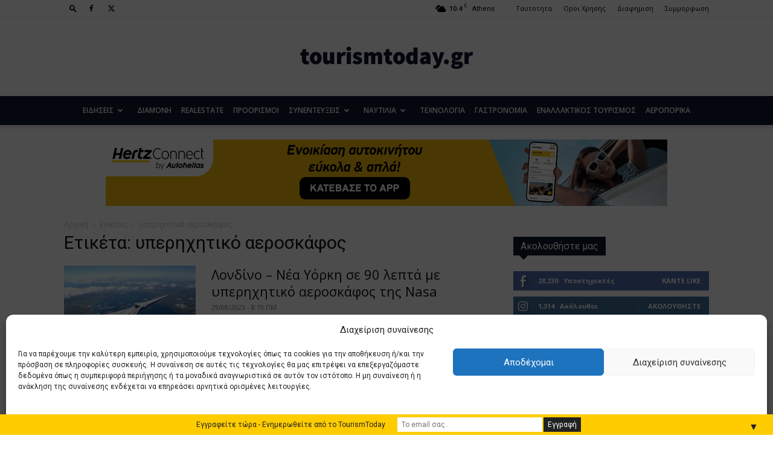

--- FILE ---
content_type: text/html; charset=UTF-8
request_url: https://www.tourismtoday.gr/tag/%CF%85%CF%80%CE%B5%CF%81%CE%B7%CF%87%CE%B7%CF%84%CE%B9%CE%BA%CF%8C-%CE%B1%CE%B5%CF%81%CE%BF%CF%83%CE%BA%CE%AC%CF%86%CE%BF%CF%82/
body_size: 31717
content:
<!doctype html >
<!--[if IE 8]>    <html class="ie8" lang="en"> <![endif]-->
<!--[if IE 9]>    <html class="ie9" lang="en"> <![endif]-->
<!--[if gt IE 8]><!--> <html lang="el"> <!--<![endif]-->
<head>
    
    <meta charset="UTF-8" />
    <meta name="viewport" content="width=device-width, initial-scale=1.0">
    <link rel="pingback" href="https://www.tourismtoday.gr/xmlrpc.php" />
    <meta name='robots' content='index, follow, max-image-preview:large, max-snippet:-1, max-video-preview:-1' />
	<style>img:is([sizes="auto" i], [sizes^="auto," i]) { contain-intrinsic-size: 3000px 1500px }</style>
	<link rel="icon" type="image/png" href="https://tourismtoday.gr/wp-content/uploads/2018/09/Tourism_Today_fav.png"><link rel="apple-touch-icon" sizes="76x76" href="http://tourismtoday.gr/wp-content/uploads/2018/09/Tourism_Today_fav.png"/><!-- Google tag (gtag.js) Consent Mode dataLayer added by Site Kit -->
<script type="text/javascript" id="google_gtagjs-js-consent-mode-data-layer">
/* <![CDATA[ */
window.dataLayer = window.dataLayer || [];function gtag(){dataLayer.push(arguments);}
gtag('consent', 'default', {"ad_personalization":"denied","ad_storage":"denied","ad_user_data":"denied","analytics_storage":"denied","functionality_storage":"denied","security_storage":"denied","personalization_storage":"denied","region":["AT","BE","BG","CH","CY","CZ","DE","DK","EE","ES","FI","FR","GB","GR","HR","HU","IE","IS","IT","LI","LT","LU","LV","MT","NL","NO","PL","PT","RO","SE","SI","SK"],"wait_for_update":500});
window._googlesitekitConsentCategoryMap = {"statistics":["analytics_storage"],"marketing":["ad_storage","ad_user_data","ad_personalization"],"functional":["functionality_storage","security_storage"],"preferences":["personalization_storage"]};
window._googlesitekitConsents = {"ad_personalization":"denied","ad_storage":"denied","ad_user_data":"denied","analytics_storage":"denied","functionality_storage":"denied","security_storage":"denied","personalization_storage":"denied","region":["AT","BE","BG","CH","CY","CZ","DE","DK","EE","ES","FI","FR","GB","GR","HR","HU","IE","IS","IT","LI","LT","LU","LV","MT","NL","NO","PL","PT","RO","SE","SI","SK"],"wait_for_update":500};
/* ]]> */
</script>
<!-- End Google tag (gtag.js) Consent Mode dataLayer added by Site Kit -->

	<!-- This site is optimized with the Yoast SEO plugin v25.8 - https://yoast.com/wordpress/plugins/seo/ -->
	<title>υπερηχητικό αεροσκάφος Archives - Tourism Today</title>
	<link rel="canonical" href="https://www.tourismtoday.gr/tag/υπερηχητικό-αεροσκάφος/" />
	<meta property="og:locale" content="el_GR" />
	<meta property="og:type" content="article" />
	<meta property="og:title" content="υπερηχητικό αεροσκάφος Archives - Tourism Today" />
	<meta property="og:url" content="https://www.tourismtoday.gr/tag/υπερηχητικό-αεροσκάφος/" />
	<meta property="og:site_name" content="Tourism Today" />
	<meta property="og:image" content="https://www.tourismtoday.gr/wp-content/uploads/2020/03/tourismtoday_logo_Text_retina.png" />
	<meta property="og:image:width" content="500" />
	<meta property="og:image:height" content="150" />
	<meta property="og:image:type" content="image/png" />
	<meta name="twitter:card" content="summary_large_image" />
	<script type="application/ld+json" class="yoast-schema-graph">{"@context":"https://schema.org","@graph":[{"@type":"CollectionPage","@id":"https://www.tourismtoday.gr/tag/%cf%85%cf%80%ce%b5%cf%81%ce%b7%cf%87%ce%b7%cf%84%ce%b9%ce%ba%cf%8c-%ce%b1%ce%b5%cf%81%ce%bf%cf%83%ce%ba%ce%ac%cf%86%ce%bf%cf%82/","url":"https://www.tourismtoday.gr/tag/%cf%85%cf%80%ce%b5%cf%81%ce%b7%cf%87%ce%b7%cf%84%ce%b9%ce%ba%cf%8c-%ce%b1%ce%b5%cf%81%ce%bf%cf%83%ce%ba%ce%ac%cf%86%ce%bf%cf%82/","name":"υπερηχητικό αεροσκάφος Archives - Tourism Today","isPartOf":{"@id":"https://www.tourismtoday.gr/#website"},"primaryImageOfPage":{"@id":"https://www.tourismtoday.gr/tag/%cf%85%cf%80%ce%b5%cf%81%ce%b7%cf%87%ce%b7%cf%84%ce%b9%ce%ba%cf%8c-%ce%b1%ce%b5%cf%81%ce%bf%cf%83%ce%ba%ce%ac%cf%86%ce%bf%cf%82/#primaryimage"},"image":{"@id":"https://www.tourismtoday.gr/tag/%cf%85%cf%80%ce%b5%cf%81%ce%b7%cf%87%ce%b7%cf%84%ce%b9%ce%ba%cf%8c-%ce%b1%ce%b5%cf%81%ce%bf%cf%83%ce%ba%ce%ac%cf%86%ce%bf%cf%82/#primaryimage"},"thumbnailUrl":"https://www.tourismtoday.gr/wp-content/uploads/2023/08/QUESST.jpg","breadcrumb":{"@id":"https://www.tourismtoday.gr/tag/%cf%85%cf%80%ce%b5%cf%81%ce%b7%cf%87%ce%b7%cf%84%ce%b9%ce%ba%cf%8c-%ce%b1%ce%b5%cf%81%ce%bf%cf%83%ce%ba%ce%ac%cf%86%ce%bf%cf%82/#breadcrumb"},"inLanguage":"el"},{"@type":"ImageObject","inLanguage":"el","@id":"https://www.tourismtoday.gr/tag/%cf%85%cf%80%ce%b5%cf%81%ce%b7%cf%87%ce%b7%cf%84%ce%b9%ce%ba%cf%8c-%ce%b1%ce%b5%cf%81%ce%bf%cf%83%ce%ba%ce%ac%cf%86%ce%bf%cf%82/#primaryimage","url":"https://www.tourismtoday.gr/wp-content/uploads/2023/08/QUESST.jpg","contentUrl":"https://www.tourismtoday.gr/wp-content/uploads/2023/08/QUESST.jpg","width":780,"height":585},{"@type":"BreadcrumbList","@id":"https://www.tourismtoday.gr/tag/%cf%85%cf%80%ce%b5%cf%81%ce%b7%cf%87%ce%b7%cf%84%ce%b9%ce%ba%cf%8c-%ce%b1%ce%b5%cf%81%ce%bf%cf%83%ce%ba%ce%ac%cf%86%ce%bf%cf%82/#breadcrumb","itemListElement":[{"@type":"ListItem","position":1,"name":"Home","item":"https://www.tourismtoday.gr/"},{"@type":"ListItem","position":2,"name":"υπερηχητικό αεροσκάφος"}]},{"@type":"WebSite","@id":"https://www.tourismtoday.gr/#website","url":"https://www.tourismtoday.gr/","name":"Tourism Today","description":"Το κορυφαίο ειδησεογραφικό portal της τουριστικής βιομηχανίας","publisher":{"@id":"https://www.tourismtoday.gr/#organization"},"potentialAction":[{"@type":"SearchAction","target":{"@type":"EntryPoint","urlTemplate":"https://www.tourismtoday.gr/?s={search_term_string}"},"query-input":{"@type":"PropertyValueSpecification","valueRequired":true,"valueName":"search_term_string"}}],"inLanguage":"el"},{"@type":"Organization","@id":"https://www.tourismtoday.gr/#organization","name":"Tourism Today - Το κορυφαίο ειδησεογραφικό portal της τουριστικής βιομηχανίας","url":"https://www.tourismtoday.gr/","logo":{"@type":"ImageObject","inLanguage":"el","@id":"https://www.tourismtoday.gr/#/schema/logo/image/","url":"https://www.tourismtoday.gr/wp-content/uploads/2019/03/Tourism_Today_Logo_mobile_retina1.png","contentUrl":"https://www.tourismtoday.gr/wp-content/uploads/2019/03/Tourism_Today_Logo_mobile_retina1.png","width":280,"height":96,"caption":"Tourism Today - Το κορυφαίο ειδησεογραφικό portal της τουριστικής βιομηχανίας"},"image":{"@id":"https://www.tourismtoday.gr/#/schema/logo/image/"},"sameAs":["https://www.facebook.com/tourismtoday.gr","https://www.instagram.com/tourismtoday.gr/"]}]}</script>
	<!-- / Yoast SEO plugin. -->


<link rel='dns-prefetch' href='//www.googletagmanager.com' />
<link rel='dns-prefetch' href='//fonts.googleapis.com' />
<link rel="alternate" type="application/rss+xml" title="Ροή RSS &raquo; Tourism Today" href="https://www.tourismtoday.gr/feed/" />
<link rel="alternate" type="application/rss+xml" title="Ροή Σχολίων &raquo; Tourism Today" href="https://www.tourismtoday.gr/comments/feed/" />
<link rel="alternate" type="application/rss+xml" title="Ετικέτα ροής Tourism Today &raquo; υπερηχητικό αεροσκάφος" href="https://www.tourismtoday.gr/tag/%cf%85%cf%80%ce%b5%cf%81%ce%b7%cf%87%ce%b7%cf%84%ce%b9%ce%ba%cf%8c-%ce%b1%ce%b5%cf%81%ce%bf%cf%83%ce%ba%ce%ac%cf%86%ce%bf%cf%82/feed/" />
<script type="text/javascript">
/* <![CDATA[ */
window._wpemojiSettings = {"baseUrl":"https:\/\/s.w.org\/images\/core\/emoji\/16.0.1\/72x72\/","ext":".png","svgUrl":"https:\/\/s.w.org\/images\/core\/emoji\/16.0.1\/svg\/","svgExt":".svg","source":{"concatemoji":"https:\/\/www.tourismtoday.gr\/wp-includes\/js\/wp-emoji-release.min.js?ver=6.8.3"}};
/*! This file is auto-generated */
!function(s,n){var o,i,e;function c(e){try{var t={supportTests:e,timestamp:(new Date).valueOf()};sessionStorage.setItem(o,JSON.stringify(t))}catch(e){}}function p(e,t,n){e.clearRect(0,0,e.canvas.width,e.canvas.height),e.fillText(t,0,0);var t=new Uint32Array(e.getImageData(0,0,e.canvas.width,e.canvas.height).data),a=(e.clearRect(0,0,e.canvas.width,e.canvas.height),e.fillText(n,0,0),new Uint32Array(e.getImageData(0,0,e.canvas.width,e.canvas.height).data));return t.every(function(e,t){return e===a[t]})}function u(e,t){e.clearRect(0,0,e.canvas.width,e.canvas.height),e.fillText(t,0,0);for(var n=e.getImageData(16,16,1,1),a=0;a<n.data.length;a++)if(0!==n.data[a])return!1;return!0}function f(e,t,n,a){switch(t){case"flag":return n(e,"\ud83c\udff3\ufe0f\u200d\u26a7\ufe0f","\ud83c\udff3\ufe0f\u200b\u26a7\ufe0f")?!1:!n(e,"\ud83c\udde8\ud83c\uddf6","\ud83c\udde8\u200b\ud83c\uddf6")&&!n(e,"\ud83c\udff4\udb40\udc67\udb40\udc62\udb40\udc65\udb40\udc6e\udb40\udc67\udb40\udc7f","\ud83c\udff4\u200b\udb40\udc67\u200b\udb40\udc62\u200b\udb40\udc65\u200b\udb40\udc6e\u200b\udb40\udc67\u200b\udb40\udc7f");case"emoji":return!a(e,"\ud83e\udedf")}return!1}function g(e,t,n,a){var r="undefined"!=typeof WorkerGlobalScope&&self instanceof WorkerGlobalScope?new OffscreenCanvas(300,150):s.createElement("canvas"),o=r.getContext("2d",{willReadFrequently:!0}),i=(o.textBaseline="top",o.font="600 32px Arial",{});return e.forEach(function(e){i[e]=t(o,e,n,a)}),i}function t(e){var t=s.createElement("script");t.src=e,t.defer=!0,s.head.appendChild(t)}"undefined"!=typeof Promise&&(o="wpEmojiSettingsSupports",i=["flag","emoji"],n.supports={everything:!0,everythingExceptFlag:!0},e=new Promise(function(e){s.addEventListener("DOMContentLoaded",e,{once:!0})}),new Promise(function(t){var n=function(){try{var e=JSON.parse(sessionStorage.getItem(o));if("object"==typeof e&&"number"==typeof e.timestamp&&(new Date).valueOf()<e.timestamp+604800&&"object"==typeof e.supportTests)return e.supportTests}catch(e){}return null}();if(!n){if("undefined"!=typeof Worker&&"undefined"!=typeof OffscreenCanvas&&"undefined"!=typeof URL&&URL.createObjectURL&&"undefined"!=typeof Blob)try{var e="postMessage("+g.toString()+"("+[JSON.stringify(i),f.toString(),p.toString(),u.toString()].join(",")+"));",a=new Blob([e],{type:"text/javascript"}),r=new Worker(URL.createObjectURL(a),{name:"wpTestEmojiSupports"});return void(r.onmessage=function(e){c(n=e.data),r.terminate(),t(n)})}catch(e){}c(n=g(i,f,p,u))}t(n)}).then(function(e){for(var t in e)n.supports[t]=e[t],n.supports.everything=n.supports.everything&&n.supports[t],"flag"!==t&&(n.supports.everythingExceptFlag=n.supports.everythingExceptFlag&&n.supports[t]);n.supports.everythingExceptFlag=n.supports.everythingExceptFlag&&!n.supports.flag,n.DOMReady=!1,n.readyCallback=function(){n.DOMReady=!0}}).then(function(){return e}).then(function(){var e;n.supports.everything||(n.readyCallback(),(e=n.source||{}).concatemoji?t(e.concatemoji):e.wpemoji&&e.twemoji&&(t(e.twemoji),t(e.wpemoji)))}))}((window,document),window._wpemojiSettings);
/* ]]> */
</script>

<style id='wp-emoji-styles-inline-css' type='text/css'>

	img.wp-smiley, img.emoji {
		display: inline !important;
		border: none !important;
		box-shadow: none !important;
		height: 1em !important;
		width: 1em !important;
		margin: 0 0.07em !important;
		vertical-align: -0.1em !important;
		background: none !important;
		padding: 0 !important;
	}
</style>
<style id='classic-theme-styles-inline-css' type='text/css'>
/*! This file is auto-generated */
.wp-block-button__link{color:#fff;background-color:#32373c;border-radius:9999px;box-shadow:none;text-decoration:none;padding:calc(.667em + 2px) calc(1.333em + 2px);font-size:1.125em}.wp-block-file__button{background:#32373c;color:#fff;text-decoration:none}
</style>
<style id='global-styles-inline-css' type='text/css'>
:root{--wp--preset--aspect-ratio--square: 1;--wp--preset--aspect-ratio--4-3: 4/3;--wp--preset--aspect-ratio--3-4: 3/4;--wp--preset--aspect-ratio--3-2: 3/2;--wp--preset--aspect-ratio--2-3: 2/3;--wp--preset--aspect-ratio--16-9: 16/9;--wp--preset--aspect-ratio--9-16: 9/16;--wp--preset--color--black: #000000;--wp--preset--color--cyan-bluish-gray: #abb8c3;--wp--preset--color--white: #ffffff;--wp--preset--color--pale-pink: #f78da7;--wp--preset--color--vivid-red: #cf2e2e;--wp--preset--color--luminous-vivid-orange: #ff6900;--wp--preset--color--luminous-vivid-amber: #fcb900;--wp--preset--color--light-green-cyan: #7bdcb5;--wp--preset--color--vivid-green-cyan: #00d084;--wp--preset--color--pale-cyan-blue: #8ed1fc;--wp--preset--color--vivid-cyan-blue: #0693e3;--wp--preset--color--vivid-purple: #9b51e0;--wp--preset--gradient--vivid-cyan-blue-to-vivid-purple: linear-gradient(135deg,rgba(6,147,227,1) 0%,rgb(155,81,224) 100%);--wp--preset--gradient--light-green-cyan-to-vivid-green-cyan: linear-gradient(135deg,rgb(122,220,180) 0%,rgb(0,208,130) 100%);--wp--preset--gradient--luminous-vivid-amber-to-luminous-vivid-orange: linear-gradient(135deg,rgba(252,185,0,1) 0%,rgba(255,105,0,1) 100%);--wp--preset--gradient--luminous-vivid-orange-to-vivid-red: linear-gradient(135deg,rgba(255,105,0,1) 0%,rgb(207,46,46) 100%);--wp--preset--gradient--very-light-gray-to-cyan-bluish-gray: linear-gradient(135deg,rgb(238,238,238) 0%,rgb(169,184,195) 100%);--wp--preset--gradient--cool-to-warm-spectrum: linear-gradient(135deg,rgb(74,234,220) 0%,rgb(151,120,209) 20%,rgb(207,42,186) 40%,rgb(238,44,130) 60%,rgb(251,105,98) 80%,rgb(254,248,76) 100%);--wp--preset--gradient--blush-light-purple: linear-gradient(135deg,rgb(255,206,236) 0%,rgb(152,150,240) 100%);--wp--preset--gradient--blush-bordeaux: linear-gradient(135deg,rgb(254,205,165) 0%,rgb(254,45,45) 50%,rgb(107,0,62) 100%);--wp--preset--gradient--luminous-dusk: linear-gradient(135deg,rgb(255,203,112) 0%,rgb(199,81,192) 50%,rgb(65,88,208) 100%);--wp--preset--gradient--pale-ocean: linear-gradient(135deg,rgb(255,245,203) 0%,rgb(182,227,212) 50%,rgb(51,167,181) 100%);--wp--preset--gradient--electric-grass: linear-gradient(135deg,rgb(202,248,128) 0%,rgb(113,206,126) 100%);--wp--preset--gradient--midnight: linear-gradient(135deg,rgb(2,3,129) 0%,rgb(40,116,252) 100%);--wp--preset--font-size--small: 11px;--wp--preset--font-size--medium: 20px;--wp--preset--font-size--large: 32px;--wp--preset--font-size--x-large: 42px;--wp--preset--font-size--regular: 15px;--wp--preset--font-size--larger: 50px;--wp--preset--spacing--20: 0.44rem;--wp--preset--spacing--30: 0.67rem;--wp--preset--spacing--40: 1rem;--wp--preset--spacing--50: 1.5rem;--wp--preset--spacing--60: 2.25rem;--wp--preset--spacing--70: 3.38rem;--wp--preset--spacing--80: 5.06rem;--wp--preset--shadow--natural: 6px 6px 9px rgba(0, 0, 0, 0.2);--wp--preset--shadow--deep: 12px 12px 50px rgba(0, 0, 0, 0.4);--wp--preset--shadow--sharp: 6px 6px 0px rgba(0, 0, 0, 0.2);--wp--preset--shadow--outlined: 6px 6px 0px -3px rgba(255, 255, 255, 1), 6px 6px rgba(0, 0, 0, 1);--wp--preset--shadow--crisp: 6px 6px 0px rgba(0, 0, 0, 1);}:where(.is-layout-flex){gap: 0.5em;}:where(.is-layout-grid){gap: 0.5em;}body .is-layout-flex{display: flex;}.is-layout-flex{flex-wrap: wrap;align-items: center;}.is-layout-flex > :is(*, div){margin: 0;}body .is-layout-grid{display: grid;}.is-layout-grid > :is(*, div){margin: 0;}:where(.wp-block-columns.is-layout-flex){gap: 2em;}:where(.wp-block-columns.is-layout-grid){gap: 2em;}:where(.wp-block-post-template.is-layout-flex){gap: 1.25em;}:where(.wp-block-post-template.is-layout-grid){gap: 1.25em;}.has-black-color{color: var(--wp--preset--color--black) !important;}.has-cyan-bluish-gray-color{color: var(--wp--preset--color--cyan-bluish-gray) !important;}.has-white-color{color: var(--wp--preset--color--white) !important;}.has-pale-pink-color{color: var(--wp--preset--color--pale-pink) !important;}.has-vivid-red-color{color: var(--wp--preset--color--vivid-red) !important;}.has-luminous-vivid-orange-color{color: var(--wp--preset--color--luminous-vivid-orange) !important;}.has-luminous-vivid-amber-color{color: var(--wp--preset--color--luminous-vivid-amber) !important;}.has-light-green-cyan-color{color: var(--wp--preset--color--light-green-cyan) !important;}.has-vivid-green-cyan-color{color: var(--wp--preset--color--vivid-green-cyan) !important;}.has-pale-cyan-blue-color{color: var(--wp--preset--color--pale-cyan-blue) !important;}.has-vivid-cyan-blue-color{color: var(--wp--preset--color--vivid-cyan-blue) !important;}.has-vivid-purple-color{color: var(--wp--preset--color--vivid-purple) !important;}.has-black-background-color{background-color: var(--wp--preset--color--black) !important;}.has-cyan-bluish-gray-background-color{background-color: var(--wp--preset--color--cyan-bluish-gray) !important;}.has-white-background-color{background-color: var(--wp--preset--color--white) !important;}.has-pale-pink-background-color{background-color: var(--wp--preset--color--pale-pink) !important;}.has-vivid-red-background-color{background-color: var(--wp--preset--color--vivid-red) !important;}.has-luminous-vivid-orange-background-color{background-color: var(--wp--preset--color--luminous-vivid-orange) !important;}.has-luminous-vivid-amber-background-color{background-color: var(--wp--preset--color--luminous-vivid-amber) !important;}.has-light-green-cyan-background-color{background-color: var(--wp--preset--color--light-green-cyan) !important;}.has-vivid-green-cyan-background-color{background-color: var(--wp--preset--color--vivid-green-cyan) !important;}.has-pale-cyan-blue-background-color{background-color: var(--wp--preset--color--pale-cyan-blue) !important;}.has-vivid-cyan-blue-background-color{background-color: var(--wp--preset--color--vivid-cyan-blue) !important;}.has-vivid-purple-background-color{background-color: var(--wp--preset--color--vivid-purple) !important;}.has-black-border-color{border-color: var(--wp--preset--color--black) !important;}.has-cyan-bluish-gray-border-color{border-color: var(--wp--preset--color--cyan-bluish-gray) !important;}.has-white-border-color{border-color: var(--wp--preset--color--white) !important;}.has-pale-pink-border-color{border-color: var(--wp--preset--color--pale-pink) !important;}.has-vivid-red-border-color{border-color: var(--wp--preset--color--vivid-red) !important;}.has-luminous-vivid-orange-border-color{border-color: var(--wp--preset--color--luminous-vivid-orange) !important;}.has-luminous-vivid-amber-border-color{border-color: var(--wp--preset--color--luminous-vivid-amber) !important;}.has-light-green-cyan-border-color{border-color: var(--wp--preset--color--light-green-cyan) !important;}.has-vivid-green-cyan-border-color{border-color: var(--wp--preset--color--vivid-green-cyan) !important;}.has-pale-cyan-blue-border-color{border-color: var(--wp--preset--color--pale-cyan-blue) !important;}.has-vivid-cyan-blue-border-color{border-color: var(--wp--preset--color--vivid-cyan-blue) !important;}.has-vivid-purple-border-color{border-color: var(--wp--preset--color--vivid-purple) !important;}.has-vivid-cyan-blue-to-vivid-purple-gradient-background{background: var(--wp--preset--gradient--vivid-cyan-blue-to-vivid-purple) !important;}.has-light-green-cyan-to-vivid-green-cyan-gradient-background{background: var(--wp--preset--gradient--light-green-cyan-to-vivid-green-cyan) !important;}.has-luminous-vivid-amber-to-luminous-vivid-orange-gradient-background{background: var(--wp--preset--gradient--luminous-vivid-amber-to-luminous-vivid-orange) !important;}.has-luminous-vivid-orange-to-vivid-red-gradient-background{background: var(--wp--preset--gradient--luminous-vivid-orange-to-vivid-red) !important;}.has-very-light-gray-to-cyan-bluish-gray-gradient-background{background: var(--wp--preset--gradient--very-light-gray-to-cyan-bluish-gray) !important;}.has-cool-to-warm-spectrum-gradient-background{background: var(--wp--preset--gradient--cool-to-warm-spectrum) !important;}.has-blush-light-purple-gradient-background{background: var(--wp--preset--gradient--blush-light-purple) !important;}.has-blush-bordeaux-gradient-background{background: var(--wp--preset--gradient--blush-bordeaux) !important;}.has-luminous-dusk-gradient-background{background: var(--wp--preset--gradient--luminous-dusk) !important;}.has-pale-ocean-gradient-background{background: var(--wp--preset--gradient--pale-ocean) !important;}.has-electric-grass-gradient-background{background: var(--wp--preset--gradient--electric-grass) !important;}.has-midnight-gradient-background{background: var(--wp--preset--gradient--midnight) !important;}.has-small-font-size{font-size: var(--wp--preset--font-size--small) !important;}.has-medium-font-size{font-size: var(--wp--preset--font-size--medium) !important;}.has-large-font-size{font-size: var(--wp--preset--font-size--large) !important;}.has-x-large-font-size{font-size: var(--wp--preset--font-size--x-large) !important;}
:where(.wp-block-post-template.is-layout-flex){gap: 1.25em;}:where(.wp-block-post-template.is-layout-grid){gap: 1.25em;}
:where(.wp-block-columns.is-layout-flex){gap: 2em;}:where(.wp-block-columns.is-layout-grid){gap: 2em;}
:root :where(.wp-block-pullquote){font-size: 1.5em;line-height: 1.6;}
</style>
<link rel='stylesheet' id='contact-form-7-css' href='https://www.tourismtoday.gr/wp-content/plugins/contact-form-7/includes/css/styles.css?ver=6.1.1' type='text/css' media='all' />
<link rel='stylesheet' id='cmplz-general-css' href='https://www.tourismtoday.gr/wp-content/plugins/complianz-gdpr/assets/css/cookieblocker.min.css?ver=1756900962' type='text/css' media='all' />
<link rel='stylesheet' id='td-plugin-multi-purpose-css' href='https://www.tourismtoday.gr/wp-content/plugins/td-composer/td-multi-purpose/style.css?ver=492e3cf54bd42df3b24a3de8e2307cafx' type='text/css' media='all' />
<link rel='stylesheet' id='google-fonts-style-css' href='https://fonts.googleapis.com/css?family=Open+Sans%3A400%2C600%2C700%2C300%2C300italic%2C400italic%2C700italic%2C800%2C800italic%7CRoboto%3A400%2C600%2C700%2C300%2C300italic%2C400italic%2C700italic%2C800%2C800italic&#038;display=swap&#038;ver=12.7.1' type='text/css' media='all' />
<link rel='stylesheet' id='td-theme-css' href='https://www.tourismtoday.gr/wp-content/themes/Newspaper/style.css?ver=12.7.1' type='text/css' media='all' />
<style id='td-theme-inline-css' type='text/css'>@media (max-width:767px){.td-header-desktop-wrap{display:none}}@media (min-width:767px){.td-header-mobile-wrap{display:none}}</style>
<link rel='stylesheet' id='td-legacy-framework-front-style-css' href='https://www.tourismtoday.gr/wp-content/plugins/td-composer/legacy/Newspaper/assets/css/td_legacy_main.css?ver=492e3cf54bd42df3b24a3de8e2307cafx' type='text/css' media='all' />
<link rel='stylesheet' id='td-standard-pack-framework-front-style-css' href='https://www.tourismtoday.gr/wp-content/plugins/td-standard-pack/Newspaper/assets/css/td_standard_pack_main.css?ver=8ae1459a1d876d507918f73cef68310e' type='text/css' media='all' />
<link rel='stylesheet' id='tdb_style_cloud_templates_front-css' href='https://www.tourismtoday.gr/wp-content/plugins/td-cloud-library/assets/css/tdb_main.css?ver=d578089f160957352b9b4ca6d880fd8f' type='text/css' media='all' />
<script type="text/javascript" src="https://www.tourismtoday.gr/wp-includes/js/jquery/jquery.min.js?ver=3.7.1" id="jquery-core-js"></script>
<script type="text/javascript" src="https://www.tourismtoday.gr/wp-includes/js/jquery/jquery-migrate.min.js?ver=3.4.1" id="jquery-migrate-js"></script>
<script type="text/javascript" id="3d-flip-book-client-locale-loader-js-extra">
/* <![CDATA[ */
var FB3D_CLIENT_LOCALE = {"ajaxurl":"https:\/\/www.tourismtoday.gr\/wp-admin\/admin-ajax.php","dictionary":{"Table of contents":"Table of contents","Close":"Close","Bookmarks":"Bookmarks","Thumbnails":"Thumbnails","Search":"Search","Share":"Share","Facebook":"Facebook","Twitter":"Twitter","Email":"Email","Play":"Play","Previous page":"Previous page","Next page":"Next page","Zoom in":"Zoom in","Zoom out":"Zoom out","Fit view":"Fit view","Auto play":"Auto play","Full screen":"Full screen","More":"More","Smart pan":"Smart pan","Single page":"Single page","Sounds":"Sounds","Stats":"Stats","Print":"Print","Download":"Download","Goto first page":"Goto first page","Goto last page":"Goto last page"},"images":"https:\/\/www.tourismtoday.gr\/wp-content\/plugins\/interactive-3d-flipbook-powered-physics-engine\/assets\/images\/","jsData":{"urls":[],"posts":{"ids_mis":[],"ids":[]},"pages":[],"firstPages":[],"bookCtrlProps":[],"bookTemplates":[]},"key":"3d-flip-book","pdfJS":{"pdfJsLib":"https:\/\/www.tourismtoday.gr\/wp-content\/plugins\/interactive-3d-flipbook-powered-physics-engine\/assets\/js\/pdf.min.js?ver=4.3.136","pdfJsWorker":"https:\/\/www.tourismtoday.gr\/wp-content\/plugins\/interactive-3d-flipbook-powered-physics-engine\/assets\/js\/pdf.worker.js?ver=4.3.136","stablePdfJsLib":"https:\/\/www.tourismtoday.gr\/wp-content\/plugins\/interactive-3d-flipbook-powered-physics-engine\/assets\/js\/stable\/pdf.min.js?ver=2.5.207","stablePdfJsWorker":"https:\/\/www.tourismtoday.gr\/wp-content\/plugins\/interactive-3d-flipbook-powered-physics-engine\/assets\/js\/stable\/pdf.worker.js?ver=2.5.207","pdfJsCMapUrl":"https:\/\/www.tourismtoday.gr\/wp-content\/plugins\/interactive-3d-flipbook-powered-physics-engine\/assets\/cmaps\/"},"cacheurl":"https:\/\/www.tourismtoday.gr\/wp-content\/uploads\/3d-flip-book\/cache\/","pluginsurl":"https:\/\/www.tourismtoday.gr\/wp-content\/plugins\/","pluginurl":"https:\/\/www.tourismtoday.gr\/wp-content\/plugins\/interactive-3d-flipbook-powered-physics-engine\/","thumbnailSize":{"width":"0","height":"0"},"version":"1.16.16"};
/* ]]> */
</script>
<script type="text/javascript" src="https://www.tourismtoday.gr/wp-content/plugins/interactive-3d-flipbook-powered-physics-engine/assets/js/client-locale-loader.js?ver=1.16.16" id="3d-flip-book-client-locale-loader-js" async="async" data-wp-strategy="async"></script>

<!-- Google tag (gtag.js) snippet added by Site Kit -->
<!-- Google Analytics snippet added by Site Kit -->
<script type="text/javascript" src="https://www.googletagmanager.com/gtag/js?id=G-VTFT9FSE20" id="google_gtagjs-js" async></script>
<script type="text/javascript" id="google_gtagjs-js-after">
/* <![CDATA[ */
window.dataLayer = window.dataLayer || [];function gtag(){dataLayer.push(arguments);}
gtag("set","linker",{"domains":["www.tourismtoday.gr"]});
gtag("js", new Date());
gtag("set", "developer_id.dZTNiMT", true);
gtag("config", "G-VTFT9FSE20");
 window._googlesitekit = window._googlesitekit || {}; window._googlesitekit.throttledEvents = []; window._googlesitekit.gtagEvent = (name, data) => { var key = JSON.stringify( { name, data } ); if ( !! window._googlesitekit.throttledEvents[ key ] ) { return; } window._googlesitekit.throttledEvents[ key ] = true; setTimeout( () => { delete window._googlesitekit.throttledEvents[ key ]; }, 5 ); gtag( "event", name, { ...data, event_source: "site-kit" } ); }; 
/* ]]> */
</script>
<link rel="https://api.w.org/" href="https://www.tourismtoday.gr/wp-json/" /><link rel="alternate" title="JSON" type="application/json" href="https://www.tourismtoday.gr/wp-json/wp/v2/tags/64639" /><link rel="EditURI" type="application/rsd+xml" title="RSD" href="https://www.tourismtoday.gr/xmlrpc.php?rsd" />
<meta name="generator" content="WordPress 6.8.3" />

<!-- This site is using AdRotate v5.15.1 to display their advertisements - https://ajdg.solutions/ -->
<!-- AdRotate CSS -->
<style type="text/css" media="screen">
	.g { margin:0px; padding:0px; overflow:hidden; line-height:1; zoom:1; }
	.g img { height:auto; }
	.g-col { position:relative; float:left; }
	.g-col:first-child { margin-left: 0; }
	.g-col:last-child { margin-right: 0; }
	.g-3 {  margin: 0 auto; }
	.g-5 {  margin: 0 auto; }
	.g-6 { width:100%; max-width:300px; height:100%; max-height:250px; margin: 0 auto; }
	.g-8 {  margin: 0 auto; }
	.g-9 {  margin: 0 auto; }
	.g-22 { margin:0px;  width:100%; max-width:300px; height:100%; max-height:250px; }
	@media only screen and (max-width: 480px) {
		.g-col, .g-dyn, .g-single { width:100%; margin-left:0; margin-right:0; }
	}
</style>
<!-- /AdRotate CSS -->

<meta name="generator" content="Site Kit by Google 1.160.1" />			<style>.cmplz-hidden {
					display: none !important;
				}</style>    <script>
        window.tdb_global_vars = {"wpRestUrl":"https:\/\/www.tourismtoday.gr\/wp-json\/","permalinkStructure":"\/%postname%\/"};
        window.tdb_p_autoload_vars = {"isAjax":false,"isAdminBarShowing":false};
    </script>
    
    <style id="tdb-global-colors">:root{--accent-color:#fff}</style>

    
	
<!-- Google AdSense meta tags added by Site Kit -->
<meta name="google-adsense-platform-account" content="ca-host-pub-2644536267352236">
<meta name="google-adsense-platform-domain" content="sitekit.withgoogle.com">
<!-- End Google AdSense meta tags added by Site Kit -->

<!-- Meta Pixel Code -->
<script data-service="facebook" data-category="marketing" type="text/plain">
!function(f,b,e,v,n,t,s){if(f.fbq)return;n=f.fbq=function(){n.callMethod?
n.callMethod.apply(n,arguments):n.queue.push(arguments)};if(!f._fbq)f._fbq=n;
n.push=n;n.loaded=!0;n.version='2.0';n.queue=[];t=b.createElement(e);t.async=!0;
t.src=v;s=b.getElementsByTagName(e)[0];s.parentNode.insertBefore(t,s)}(window,
document,'script','https://connect.facebook.net/en_US/fbevents.js?v=next');
</script>
<!-- End Meta Pixel Code -->

      <script data-service="facebook" data-category="marketing" type="text/plain">
        var url = window.location.origin + '?ob=open-bridge';
        fbq('set', 'openbridge', '3703612636348039', url);
      </script>
    <script data-service="facebook" data-category="marketing" type="text/plain">fbq('init', '3703612636348039', {}, {
    "agent": "wordpress-6.8.3-3.0.16"
})</script><script data-service="facebook" data-category="marketing" type="text/plain">
    fbq('track', 'PageView', []);
  </script>
<!-- Meta Pixel Code -->
<noscript>
<div class="cmplz-placeholder-parent"><img class="cmplz-placeholder-element cmplz-image" data-category="marketing" data-service="general" data-src-cmplz="https://www.facebook.com/tr?id=3703612636348039&amp;ev=PageView&amp;noscript=1" height="1" width="1" style="display:none" alt="fbpx"
 src="https://www.tourismtoday.gr/wp-content/plugins/complianz-gdpr/assets/images/placeholders/default-minimal.jpg"  /></div>
</noscript>
<!-- End Meta Pixel Code -->

<!-- Google Tag Manager snippet added by Site Kit -->
<script type="text/javascript">
/* <![CDATA[ */

			( function( w, d, s, l, i ) {
				w[l] = w[l] || [];
				w[l].push( {'gtm.start': new Date().getTime(), event: 'gtm.js'} );
				var f = d.getElementsByTagName( s )[0],
					j = d.createElement( s ), dl = l != 'dataLayer' ? '&l=' + l : '';
				j.async = true;
				j.src = 'https://www.googletagmanager.com/gtm.js?id=' + i + dl;
				f.parentNode.insertBefore( j, f );
			} )( window, document, 'script', 'dataLayer', 'GTM-M3G69LW8' );
			
/* ]]> */
</script>

<!-- End Google Tag Manager snippet added by Site Kit -->

<!-- JS generated by theme -->

<script type="text/javascript" id="td-generated-header-js">
    
    

	    var tdBlocksArray = []; //here we store all the items for the current page

	    // td_block class - each ajax block uses a object of this class for requests
	    function tdBlock() {
		    this.id = '';
		    this.block_type = 1; //block type id (1-234 etc)
		    this.atts = '';
		    this.td_column_number = '';
		    this.td_current_page = 1; //
		    this.post_count = 0; //from wp
		    this.found_posts = 0; //from wp
		    this.max_num_pages = 0; //from wp
		    this.td_filter_value = ''; //current live filter value
		    this.is_ajax_running = false;
		    this.td_user_action = ''; // load more or infinite loader (used by the animation)
		    this.header_color = '';
		    this.ajax_pagination_infinite_stop = ''; //show load more at page x
	    }

        // td_js_generator - mini detector
        ( function () {
            var htmlTag = document.getElementsByTagName("html")[0];

	        if ( navigator.userAgent.indexOf("MSIE 10.0") > -1 ) {
                htmlTag.className += ' ie10';
            }

            if ( !!navigator.userAgent.match(/Trident.*rv\:11\./) ) {
                htmlTag.className += ' ie11';
            }

	        if ( navigator.userAgent.indexOf("Edge") > -1 ) {
                htmlTag.className += ' ieEdge';
            }

            if ( /(iPad|iPhone|iPod)/g.test(navigator.userAgent) ) {
                htmlTag.className += ' td-md-is-ios';
            }

            var user_agent = navigator.userAgent.toLowerCase();
            if ( user_agent.indexOf("android") > -1 ) {
                htmlTag.className += ' td-md-is-android';
            }

            if ( -1 !== navigator.userAgent.indexOf('Mac OS X')  ) {
                htmlTag.className += ' td-md-is-os-x';
            }

            if ( /chrom(e|ium)/.test(navigator.userAgent.toLowerCase()) ) {
               htmlTag.className += ' td-md-is-chrome';
            }

            if ( -1 !== navigator.userAgent.indexOf('Firefox') ) {
                htmlTag.className += ' td-md-is-firefox';
            }

            if ( -1 !== navigator.userAgent.indexOf('Safari') && -1 === navigator.userAgent.indexOf('Chrome') ) {
                htmlTag.className += ' td-md-is-safari';
            }

            if( -1 !== navigator.userAgent.indexOf('IEMobile') ){
                htmlTag.className += ' td-md-is-iemobile';
            }

        })();

        var tdLocalCache = {};

        ( function () {
            "use strict";

            tdLocalCache = {
                data: {},
                remove: function (resource_id) {
                    delete tdLocalCache.data[resource_id];
                },
                exist: function (resource_id) {
                    return tdLocalCache.data.hasOwnProperty(resource_id) && tdLocalCache.data[resource_id] !== null;
                },
                get: function (resource_id) {
                    return tdLocalCache.data[resource_id];
                },
                set: function (resource_id, cachedData) {
                    tdLocalCache.remove(resource_id);
                    tdLocalCache.data[resource_id] = cachedData;
                }
            };
        })();

    
    
var td_viewport_interval_list=[{"limitBottom":767,"sidebarWidth":228},{"limitBottom":1018,"sidebarWidth":300},{"limitBottom":1140,"sidebarWidth":324}];
var tds_general_modal_image="yes";
var tdc_is_installed="yes";
var tdc_domain_active=false;
var td_ajax_url="https:\/\/www.tourismtoday.gr\/wp-admin\/admin-ajax.php?td_theme_name=Newspaper&v=12.7.1";
var td_get_template_directory_uri="https:\/\/www.tourismtoday.gr\/wp-content\/plugins\/td-composer\/legacy\/common";
var tds_snap_menu="smart_snap_mobile";
var tds_logo_on_sticky="";
var tds_header_style="10";
var td_please_wait="\u03a0\u03b1\u03c1\u03b1\u03ba\u03b1\u03bb\u03bf\u03cd\u03bc\u03b5 \u03c0\u03b5\u03c1\u03b9\u03bc\u03ad\u03bd\u03b5\u03c4\u03b5...";
var td_email_user_pass_incorrect="\u03a7\u03c1\u03ae\u03c3\u03c4\u03b7\u03c2 \u03ae \u03ba\u03c9\u03b4\u03b9\u03ba\u03cc\u03c2 \u03bb\u03b1\u03bd\u03b8\u03b1\u03c3\u03bc\u03ad\u03bd\u03bf\u03c2!";
var td_email_user_incorrect="Email \u03ae \u03cc\u03bd\u03bf\u03bc\u03b1 \u03c7\u03c1\u03ae\u03c3\u03c4\u03b7 \u03bb\u03b1\u03bd\u03b8\u03b1\u03c3\u03bc\u03ad\u03bd\u03bf!";
var td_email_incorrect="Email \u03bb\u03b1\u03bd\u03b8\u03b1\u03c3\u03bc\u03ad\u03bd\u03bf!";
var td_user_incorrect="Username incorrect!";
var td_email_user_empty="Email or username empty!";
var td_pass_empty="Pass empty!";
var td_pass_pattern_incorrect="Invalid Pass Pattern!";
var td_retype_pass_incorrect="Retyped Pass incorrect!";
var tds_more_articles_on_post_enable="";
var tds_more_articles_on_post_time_to_wait="1";
var tds_more_articles_on_post_pages_distance_from_top=0;
var tds_captcha="";
var tds_theme_color_site_wide="#FFCD0E";
var tds_smart_sidebar="enabled";
var tdThemeName="Newspaper";
var tdThemeNameWl="Newspaper";
var td_magnific_popup_translation_tPrev="\u03a0\u03c1\u03bf\u03b7\u03b3\u03bf\u03cd\u03bc\u03b5\u03bd\u03bf (\u039a\u03bf\u03c5\u03bc\u03c0\u03af \u03b1\u03c1\u03b9\u03c3\u03c4\u03b5\u03c1\u03bf\u03cd \u03b2\u03ad\u03bb\u03bf\u03c5\u03c2)";
var td_magnific_popup_translation_tNext="\u0395\u03c0\u03cc\u03bc\u03b5\u03bd\u03bf (\u039a\u03bf\u03c5\u03bc\u03c0\u03af \u03b4\u03b5\u03be\u03b9\u03bf\u03cd \u03b2\u03ad\u03bb\u03bf\u03c5\u03c2)";
var td_magnific_popup_translation_tCounter="%curr% \u03b1\u03c0\u03cc %total%";
var td_magnific_popup_translation_ajax_tError="\u03a4\u03bf \u03c0\u03b5\u03c1\u03b9\u03b5\u03c7\u03cc\u03bc\u03b5\u03bd\u03bf \u03b1\u03c0\u03cc %url% \u03b4\u03b5\u03bd \u03ae\u03c4\u03b1\u03bd \u03b4\u03c5\u03bd\u03b1\u03c4\u03cc \u03bd\u03b1 \u03c6\u03bf\u03c1\u03c4\u03c9\u03b8\u03b5\u03af.";
var td_magnific_popup_translation_image_tError="\u0397 \u03b5\u03b9\u03ba\u03cc\u03bd\u03b1 #%curr% \u03b4\u03b5\u03bd \u03ae\u03c4\u03b1\u03bd \u03b4\u03c5\u03bd\u03b1\u03c4\u03cc \u03bd\u03b1 \u03c6\u03bf\u03c1\u03c4\u03c9\u03b8\u03b5\u03af.";
var tdBlockNonce="5af7cd1c96";
var tdMobileMenu="enabled";
var tdMobileSearch="enabled";
var tdDateNamesI18n={"month_names":["\u0399\u03b1\u03bd\u03bf\u03c5\u03ac\u03c1\u03b9\u03bf\u03c2","\u03a6\u03b5\u03b2\u03c1\u03bf\u03c5\u03ac\u03c1\u03b9\u03bf\u03c2","\u039c\u03ac\u03c1\u03c4\u03b9\u03bf\u03c2","\u0391\u03c0\u03c1\u03af\u03bb\u03b9\u03bf\u03c2","\u039c\u03ac\u03b9\u03bf\u03c2","\u0399\u03bf\u03cd\u03bd\u03b9\u03bf\u03c2","\u0399\u03bf\u03cd\u03bb\u03b9\u03bf\u03c2","\u0391\u03cd\u03b3\u03bf\u03c5\u03c3\u03c4\u03bf\u03c2","\u03a3\u03b5\u03c0\u03c4\u03ad\u03bc\u03b2\u03c1\u03b9\u03bf\u03c2","\u039f\u03ba\u03c4\u03ce\u03b2\u03c1\u03b9\u03bf\u03c2","\u039d\u03bf\u03ad\u03bc\u03b2\u03c1\u03b9\u03bf\u03c2","\u0394\u03b5\u03ba\u03ad\u03bc\u03b2\u03c1\u03b9\u03bf\u03c2"],"month_names_short":["\u0399\u03b1\u03bd","\u03a6\u03b5\u03b2","\u039c\u03b1\u03c1","\u0391\u03c0\u03c1","\u039c\u03ac\u03b9","\u0399\u03bf\u03cd\u03bd","\u0399\u03bf\u03cd\u03bb","\u0391\u03c5\u03b3","\u03a3\u03b5\u03c0","\u039f\u03ba\u03c4","\u039d\u03bf\u03ad","\u0394\u03b5\u03ba"],"day_names":["\u039a\u03c5\u03c1\u03b9\u03b1\u03ba\u03ae","\u0394\u03b5\u03c5\u03c4\u03ad\u03c1\u03b1","\u03a4\u03c1\u03af\u03c4\u03b7","\u03a4\u03b5\u03c4\u03ac\u03c1\u03c4\u03b7","\u03a0\u03ad\u03bc\u03c0\u03c4\u03b7","\u03a0\u03b1\u03c1\u03b1\u03c3\u03ba\u03b5\u03c5\u03ae","\u03a3\u03ac\u03b2\u03b2\u03b1\u03c4\u03bf"],"day_names_short":["\u039a\u03c5","\u0394\u03b5","\u03a4\u03c1","\u03a4\u03b5","\u03a0\u03b5","\u03a0\u03b1","\u03a3\u03b1"]};
var tdb_modal_confirm="\u03b1\u03c0\u03bf\u03b8\u03b7\u03ba\u03b5\u03cd\u03c3\u03b5\u03c4\u03b5";
var tdb_modal_cancel="\u039c\u03b1\u03c4\u03b1\u03af\u03c9\u03c3\u03b7";
var tdb_modal_confirm_alt="\u039d\u03b1\u03af";
var tdb_modal_cancel_alt="\u03cc\u03c7\u03b9";
var td_deploy_mode="deploy";
var td_ad_background_click_link="";
var td_ad_background_click_target="_blank";
</script>




<script type="application/ld+json">
    {
        "@context": "https://schema.org",
        "@type": "BreadcrumbList",
        "itemListElement": [
            {
                "@type": "ListItem",
                "position": 1,
                "item": {
                    "@type": "WebSite",
                    "@id": "https://www.tourismtoday.gr/",
                    "name": "Αρχική"
                }
            },
            {
                "@type": "ListItem",
                "position": 2,
                    "item": {
                    "@type": "WebPage",
                    "@id": "https://www.tourismtoday.gr/tag/%cf%85%cf%80%ce%b5%cf%81%ce%b7%cf%87%ce%b7%cf%84%ce%b9%ce%ba%cf%8c-%ce%b1%ce%b5%cf%81%ce%bf%cf%83%ce%ba%ce%ac%cf%86%ce%bf%cf%82/",
                    "name": "υπερηχητικό αεροσκάφος"
                }
            }    
        ]
    }
</script>
<style>#mailchimp-top-bar form,#mailchimp-top-bar input,#mailchimp-top-bar label{box-shadow:none;box-sizing:border-box;float:none;font-size:100%;height:auto;line-height:normal;margin:0;outline:0;padding:0;text-shadow:none;vertical-align:middle}#mailchimp-top-bar input,#mailchimp-top-bar label{display:inline-block!important;vertical-align:middle!important;width:auto}#mailchimp-top-bar form{margin:0!important;padding:0!important;text-align:center}#mailchimp-top-bar label{margin:0 6px 0 0}#mailchimp-top-bar .mctb-button,#mailchimp-top-bar .mctb-email,#mailchimp-top-bar input,#mailchimp-top-bar input[type=email],#mailchimp-top-bar input[type=text]{background:#fff;border:1px solid #fff;height:auto;margin:0 0 0 6px}#mailchimp-top-bar .mctb-email{max-width:240px!important;width:100%}#mailchimp-top-bar .mctb-button{cursor:pointer;margin-left:0}#mailchimp-top-bar .mctb-email-confirm{display:none!important}#mailchimp-top-bar.mctb-small{font-size:10px}#mailchimp-top-bar.mctb-small .mctb-bar{padding:5px 6px}#mailchimp-top-bar.mctb-small .mctb-button{padding:4px 12px}#mailchimp-top-bar.mctb-small .mctb-email,#mailchimp-top-bar.mctb-small .mctb-label,#mailchimp-top-bar.mctb-small input{padding:4px 6px!important}#mailchimp-top-bar.mctb-small input,#mailchimp-top-bar.mctb-small label{font-size:12px}#mailchimp-top-bar.mctb-small .mctb-close{font-size:16px;padding:4px 12px}#mailchimp-top-bar.mctb-medium{font-size:12.5px}#mailchimp-top-bar.mctb-medium .mctb-bar{padding:6.25px 7.5px}#mailchimp-top-bar.mctb-medium .mctb-button{padding:5px 15px}#mailchimp-top-bar.mctb-medium .mctb-email,#mailchimp-top-bar.mctb-medium .mctb-label,#mailchimp-top-bar.mctb-medium input{padding:5px 7.5px!important}#mailchimp-top-bar.mctb-medium input,#mailchimp-top-bar.mctb-medium label{font-size:15px}#mailchimp-top-bar.mctb-medium .mctb-close{font-size:20px;padding:5px 15px}#mailchimp-top-bar.mctb-big{font-size:15px}#mailchimp-top-bar.mctb-big .mctb-bar{padding:7.5px 9px}#mailchimp-top-bar.mctb-big .mctb-button{padding:6px 18px}#mailchimp-top-bar.mctb-big .mctb-email,#mailchimp-top-bar.mctb-big .mctb-label,#mailchimp-top-bar.mctb-big input{padding:6px 9px!important}#mailchimp-top-bar.mctb-big input,#mailchimp-top-bar.mctb-big label{font-size:18px}#mailchimp-top-bar.mctb-big .mctb-close{font-size:24px;padding:6px 18px}@media (max-width:580px){#mailchimp-top-bar .mctb-email,#mailchimp-top-bar .mctb-label,#mailchimp-top-bar input,#mailchimp-top-bar label{max-width:100%!important;width:100%}#mailchimp-top-bar .mctb-email,#mailchimp-top-bar input{margin:6px 0 0!important}}@media (max-width:860px){#mailchimp-top-bar.multiple-input-fields .mctb-label{display:block!important;margin:0 0 6px}}.admin-bar .mctb{z-index:99998}.admin-bar .mctb-position-top{top:32px}@media screen and (max-width:782px){.admin-bar .mctb-position-top{top:46px}}@media screen and (max-width:600px){.admin-bar .mctb-position-top.mctb-sticky{top:0}}.mctb{background:transparent;left:0;margin:0;position:absolute;right:0;text-align:center;top:0;width:100%;z-index:100000}.mctb-bar{overflow:hidden;position:relative;width:100%}.mctb-sticky{position:fixed}.mctb-position-bottom{bottom:0;position:fixed;top:auto}.mctb-position-bottom .mctb-bar{clear:both}.mctb-response{left:0;position:absolute;top:0;transition-duration:.8s;width:100%;z-index:100}.mctb-close{clear:both;cursor:pointer;display:inline-block;float:right;line-height:normal;margin-right:12px;z-index:10}.mctb-icon-inside-bar.mctb-position-bottom .mctb-bar{bottom:0;position:absolute}.mctb-icon-inside-bar .mctb-close{float:none;position:absolute;right:0;top:0}.mctb-bar,.mctb-response,.mctb-close{background:#ffcc00!important;}.mctb-bar,.mctb-label,.mctb-close{color:#222222!important;}.mctb-button{background:#222222!important;border-color:#222222!important;}.mctb-email:focus{outline-color:#222222!important;}.mctb-button{color: #ffffff!important;}</style>
		<style type="text/css" id="wp-custom-css">
			/*
.postid-314323 .a-single.a-200 {
    display: none;
}
.postid-320291 .a-single.a-204 {
    display: none;
}
img.LGs {
    width: 1px;
} */


ul.sf-menu>.td-menu-item>a, .td-theme-wrap .td-header-menu-social {
	font-size: 12px !important;}		</style>
		
<!-- Button style compiled by theme -->

<style>.tdm-btn-style1{background-color:#FFCD0E}.tdm-btn-style2:before{border-color:#FFCD0E}.tdm-btn-style2{color:#FFCD0E}.tdm-btn-style3{-webkit-box-shadow:0 2px 16px #FFCD0E;-moz-box-shadow:0 2px 16px #FFCD0E;box-shadow:0 2px 16px #FFCD0E}.tdm-btn-style3:hover{-webkit-box-shadow:0 4px 26px #FFCD0E;-moz-box-shadow:0 4px 26px #FFCD0E;box-shadow:0 4px 26px #FFCD0E}</style>

	<style id="tdw-css-placeholder">.td-header-style-10 .td-header-main-menu{padding-left:0px!important}.sf-menu,.sf-menu ul,.sf-menu li{margin:0px!important}.sf-menu>li>a{padding:0 8px}</style></head>

<body data-cmplz=2 class="archive tag tag-64639 wp-theme-Newspaper td-standard-pack global-block-template-4 td-full-layout" itemscope="itemscope" itemtype="https://schema.org/WebPage">

<div class="td-scroll-up" data-style="style1"><i class="td-icon-menu-up"></i></div>
    <div class="td-menu-background" style="visibility:hidden"></div>
<div id="td-mobile-nav" style="visibility:hidden">
    <div class="td-mobile-container">
        <!-- mobile menu top section -->
        <div class="td-menu-socials-wrap">
            <!-- socials -->
            <div class="td-menu-socials">
                
        <span class="td-social-icon-wrap">
            <a target="_blank" rel="nofollow" href="https://www.facebook.com/tourismtoday.gr" title="Facebook">
                <i class="td-icon-font td-icon-facebook"></i>
                <span style="display: none">Facebook</span>
            </a>
        </span>
        <span class="td-social-icon-wrap">
            <a target="_blank" rel="nofollow" href="https://twitter.com/TourismTodayGR" title="Twitter">
                <i class="td-icon-font td-icon-twitter"></i>
                <span style="display: none">Twitter</span>
            </a>
        </span>            </div>
            <!-- close button -->
            <div class="td-mobile-close">
                <span><i class="td-icon-close-mobile"></i></span>
            </div>
        </div>

        <!-- login section -->
        
        <!-- menu section -->
        <div class="td-mobile-content">
            <div class="menu-main-menu-container"><ul id="menu-main-menu" class="td-mobile-main-menu"><li id="menu-item-16611" class="menu-item menu-item-type-taxonomy menu-item-object-category menu-item-has-children menu-item-first menu-item-16611"><a href="https://www.tourismtoday.gr/category/newscat/">Ειδησεις<i class="td-icon-menu-right td-element-after"></i></a>
<ul class="sub-menu">
	<li id="menu-item-124793" class="menu-item menu-item-type-taxonomy menu-item-object-category menu-item-124793"><a href="https://www.tourismtoday.gr/category/economy/">Οικονομια</a></li>
	<li id="menu-item-124794" class="menu-item menu-item-type-taxonomy menu-item-object-category menu-item-124794"><a href="https://www.tourismtoday.gr/category/politics/">Πολιτικη</a></li>
</ul>
</li>
<li id="menu-item-16604" class="menu-item menu-item-type-taxonomy menu-item-object-category menu-item-16604"><a href="https://www.tourismtoday.gr/category/accomodationcat/">Διαμονη</a></li>
<li id="menu-item-16608" class="menu-item menu-item-type-taxonomy menu-item-object-category menu-item-16608"><a href="https://www.tourismtoday.gr/category/realestate/">RealEstate</a></li>
<li id="menu-item-16613" class="menu-item menu-item-type-taxonomy menu-item-object-category menu-item-16613"><a href="https://www.tourismtoday.gr/category/destinationscat/">Προορισμοι</a></li>
<li id="menu-item-16612" class="menu-item menu-item-type-taxonomy menu-item-object-category menu-item-has-children menu-item-16612"><a href="https://www.tourismtoday.gr/category/interviewscat/">Συνεντευξεις<i class="td-icon-menu-right td-element-after"></i></a>
<ul class="sub-menu">
	<li id="menu-item-364476" class="menu-item menu-item-type-taxonomy menu-item-object-category menu-item-364476"><a href="https://www.tourismtoday.gr/category/interviewscat/%cf%83%cf%85%ce%bd%ce%b5%ce%bd%cf%84%ce%b5%cf%85%ce%be%ce%b5%ce%b9%cf%83-%ce%b1%cf%81%ce%b8%cf%81%ce%b1/">ΣΥΝΕΝΤΕΥΞΕΙΣ &#8211; ΑΡΘΡΑ</a></li>
</ul>
</li>
<li id="menu-item-124798" class="menu-item menu-item-type-taxonomy menu-item-object-category menu-item-has-children menu-item-124798"><a href="https://www.tourismtoday.gr/category/maritime/">Ναυτιλια<i class="td-icon-menu-right td-element-after"></i></a>
<ul class="sub-menu">
	<li id="menu-item-124796" class="menu-item menu-item-type-taxonomy menu-item-object-category menu-item-124796"><a href="https://www.tourismtoday.gr/category/cruise/">Κρουαζιερα</a></li>
	<li id="menu-item-124795" class="menu-item menu-item-type-taxonomy menu-item-object-category menu-item-124795"><a href="https://www.tourismtoday.gr/category/yachting/">YACHTING</a></li>
	<li id="menu-item-124797" class="menu-item menu-item-type-taxonomy menu-item-object-category menu-item-124797"><a href="https://www.tourismtoday.gr/category/port/">Λιμανι</a></li>
	<li id="menu-item-124799" class="menu-item menu-item-type-taxonomy menu-item-object-category menu-item-124799"><a href="https://www.tourismtoday.gr/category/sea_going/">Ποντοπορος</a></li>
</ul>
</li>
<li id="menu-item-16607" class="menu-item menu-item-type-taxonomy menu-item-object-category menu-item-16607"><a href="https://www.tourismtoday.gr/category/technology/">Τεχνολογια</a></li>
<li id="menu-item-124800" class="menu-item menu-item-type-taxonomy menu-item-object-category menu-item-124800"><a href="https://www.tourismtoday.gr/category/gastronomy/">Γαστρονομια</a></li>
<li id="menu-item-160652" class="menu-item menu-item-type-taxonomy menu-item-object-category menu-item-160652"><a href="https://www.tourismtoday.gr/category/%ce%b5%ce%bd%ce%b1%ce%bb%ce%bb%ce%b1%ce%ba%cf%84%ce%b9%ce%ba%cf%8c%cf%82-%cf%84%ce%bf%cf%85%cf%81%ce%b9%cf%83%ce%bc%cf%8c%cf%82/">Εναλλακτικός Τουρισμός</a></li>
<li id="menu-item-160651" class="menu-item menu-item-type-taxonomy menu-item-object-category menu-item-160651"><a href="https://www.tourismtoday.gr/category/%ce%b1%ce%b5%cf%81%ce%bf%cf%80%ce%bf%cf%81%ce%b9%ce%ba%ce%ac/">Αεροπορικά</a></li>
</ul></div>        </div>
    </div>

    <!-- register/login section -->
    </div><div class="td-search-background" style="visibility:hidden"></div>
<div class="td-search-wrap-mob" style="visibility:hidden">
	<div class="td-drop-down-search">
		<form method="get" class="td-search-form" action="https://www.tourismtoday.gr/">
			<!-- close button -->
			<div class="td-search-close">
				<span><i class="td-icon-close-mobile"></i></span>
			</div>
			<div role="search" class="td-search-input">
				<span>Αναζήτηση</span>
				<input id="td-header-search-mob" type="text" value="" name="s" autocomplete="off" />
			</div>
		</form>
		<div id="td-aj-search-mob" class="td-ajax-search-flex"></div>
	</div>
</div>

    <div id="td-outer-wrap" class="td-theme-wrap">
    
        
            <div class="tdc-header-wrap ">

            <!--
Header style 10
-->

<div class="td-header-wrap td-header-style-10 ">
    
            <div class="td-header-top-menu-full td-container-wrap ">
            <div class="td-container td-header-row td-header-top-menu">
                
    <div class="top-bar-style-2">
        <div class="td-header-sp-top-widget">
            <div class="td-search-btns-wrap">
            <a id="td-header-search-button" href="#" aria-label="Search" role="button" class="dropdown-toggle " data-toggle="dropdown"><i class="td-icon-search"></i></a>
        </div>


        <div class="td-drop-down-search" aria-labelledby="td-header-search-button">
            <form method="get" class="td-search-form" action="https://www.tourismtoday.gr/">
                <div role="search" class="td-head-form-search-wrap">
                    <input id="td-header-search" type="text" value="" name="s" autocomplete="off" /><input class="wpb_button wpb_btn-inverse btn" type="submit" id="td-header-search-top" value="Αναζήτηση" />
                </div>
            </form>
            <div id="td-aj-search"></div>
        </div>
    
    
        
        <span class="td-social-icon-wrap">
            <a target="_blank" rel="nofollow" href="https://www.facebook.com/tourismtoday.gr" title="Facebook">
                <i class="td-icon-font td-icon-facebook"></i>
                <span style="display: none">Facebook</span>
            </a>
        </span>
        <span class="td-social-icon-wrap">
            <a target="_blank" rel="nofollow" href="https://twitter.com/TourismTodayGR" title="Twitter">
                <i class="td-icon-font td-icon-twitter"></i>
                <span style="display: none">Twitter</span>
            </a>
        </span>    </div>

        
<div class="td-header-sp-top-menu">


	<!-- td weather source: cache -->		<div class="td-weather-top-widget" id="td_top_weather_uid">
			<i class="td-icons broken-clouds-n"></i>
			<div class="td-weather-now" data-block-uid="td_top_weather_uid">
				<span class="td-big-degrees">10.4</span>
				<span class="td-weather-unit">C</span>
			</div>
			<div class="td-weather-header">
				<div class="td-weather-city">Athens</div>
			</div>
		</div>
		<div class="menu-top-container"><ul id="menu-secondary-menu" class="top-header-menu"><li id="menu-item-24" class="menu-item menu-item-type-custom menu-item-object-custom menu-item-first td-menu-item td-normal-menu menu-item-24"><a href="?p=16947">Ταυτοτητα</a></li>
<li id="menu-item-25" class="menu-item menu-item-type-custom menu-item-object-custom td-menu-item td-normal-menu menu-item-25"><a href="?p=16949">Οροι Χρησης</a></li>
<li id="menu-item-29" class="menu-item menu-item-type-custom menu-item-object-custom td-menu-item td-normal-menu menu-item-29"><a href="?p=16951">Διαφημιση</a></li>
<li id="menu-item-349980" class="menu-item menu-item-type-post_type menu-item-object-page td-menu-item td-normal-menu menu-item-349980"><a href="https://www.tourismtoday.gr/2018-334-l63/">Συμμορφωση</a></li>
</ul></div></div>
    </div>

<!-- LOGIN MODAL -->

                <div id="login-form" class="white-popup-block mfp-hide mfp-with-anim td-login-modal-wrap">
                    <div class="td-login-wrap">
                        <a href="#" aria-label="Back" class="td-back-button"><i class="td-icon-modal-back"></i></a>
                        <div id="td-login-div" class="td-login-form-div td-display-block">
                            <div class="td-login-panel-title">συνδεθείτε</div>
                            <div class="td-login-panel-descr">Καλωσήρθατε! Συνδεθείτε στον λογαριασμό σας</div>
                            <div class="td_display_err"></div>
                            <form id="loginForm" action="#" method="post">
                                <div class="td-login-inputs"><input class="td-login-input" autocomplete="username" type="text" name="login_email" id="login_email" value="" required><label for="login_email">το όνομα χρήστη σας</label></div>
                                <div class="td-login-inputs"><input class="td-login-input" autocomplete="current-password" type="password" name="login_pass" id="login_pass" value="" required><label for="login_pass">ο κωδικός πρόσβασης σας</label></div>
                                <input type="button"  name="login_button" id="login_button" class="wpb_button btn td-login-button" value="Σύνδεση">
                                
                            </form>

                            

                            <div class="td-login-info-text"><a href="#" id="forgot-pass-link">Ξεχάσατε τον κωδικό σας? ζήτα βοήθεια</a></div>
                            
                            
                            
                            <div class="td-login-info-text"><a class="privacy-policy-link" href="https://www.tourismtoday.gr/cookie-policy-eu/">Cookie Policy (EU)</a></div>
                        </div>

                        

                         <div id="td-forgot-pass-div" class="td-login-form-div td-display-none">
                            <div class="td-login-panel-title">ΑΝΑΚΤΗΣΗ ΚΩΔΙΚΟΥ</div>
                            <div class="td-login-panel-descr">Ανακτήστε τον κωδικό σας</div>
                            <div class="td_display_err"></div>
                            <form id="forgotpassForm" action="#" method="post">
                                <div class="td-login-inputs"><input class="td-login-input" type="text" name="forgot_email" id="forgot_email" value="" required><label for="forgot_email">το email σας</label></div>
                                <input type="button" name="forgot_button" id="forgot_button" class="wpb_button btn td-login-button" value="στείλτε τον κωδικό μου">
                            </form>
                            <div class="td-login-info-text">Ένας κωδικός πρόσβασης θα σταλθεί με e-mail σε εσάς.</div>
                        </div>
                        
                        
                    </div>
                </div>
                            </div>
        </div>
    
    <div class="td-banner-wrap-full td-logo-wrap-full td-logo-mobile-loaded td-container-wrap ">
        <div class="td-header-sp-logo">
            		<a class="td-main-logo" href="https://www.tourismtoday.gr/">
			<img class="td-retina-data"  data-retina="https://www.tourismtoday.gr/wp-content/uploads/2020/03/tourismtoday_logo_Text_retina.png" src="https://www.tourismtoday.gr/wp-content/uploads/2020/03/tourismtoday_logo_Text.png" alt=""  width="300" height="90"/>
			<span class="td-visual-hidden">Tourism Today</span>
		</a>
	        </div>
    </div>

	<div class="td-header-menu-wrap-full td-container-wrap ">
        
        <div class="td-header-menu-wrap td-header-gradient td-header-menu-no-search">
			<div class="td-container td-header-row td-header-main-menu">
				<div id="td-header-menu" role="navigation">
        <div id="td-top-mobile-toggle"><a href="#" role="button" aria-label="Menu"><i class="td-icon-font td-icon-mobile"></i></a></div>
        <div class="td-main-menu-logo td-logo-in-header">
        		<a class="td-mobile-logo td-sticky-disable" aria-label="Logo" href="https://www.tourismtoday.gr/">
			<img class="td-retina-data" data-retina="https://www.tourismtoday.gr/wp-content/uploads/2020/03/tourismtoday_logo_Text_mobretina.png" src="https://www.tourismtoday.gr/wp-content/uploads/2020/03/tourismtoday_logo_Text_mob.png" alt=""  width="150" height="45"/>
		</a>
			<a class="td-header-logo td-sticky-disable" aria-label="Logo" href="https://www.tourismtoday.gr/">
			<img class="td-retina-data" data-retina="https://www.tourismtoday.gr/wp-content/uploads/2020/03/tourismtoday_logo_Text_retina.png" src="https://www.tourismtoday.gr/wp-content/uploads/2020/03/tourismtoday_logo_Text.png" alt=""  width="150" height="45"/>
		</a>
	    </div>
    <div class="menu-main-menu-container"><ul id="menu-main-menu-1" class="sf-menu"><li class="menu-item menu-item-type-taxonomy menu-item-object-category menu-item-has-children menu-item-first td-menu-item td-normal-menu menu-item-16611"><a href="https://www.tourismtoday.gr/category/newscat/">Ειδησεις</a>
<ul class="sub-menu">
	<li class="menu-item menu-item-type-taxonomy menu-item-object-category td-menu-item td-normal-menu menu-item-124793"><a href="https://www.tourismtoday.gr/category/economy/">Οικονομια</a></li>
	<li class="menu-item menu-item-type-taxonomy menu-item-object-category td-menu-item td-normal-menu menu-item-124794"><a href="https://www.tourismtoday.gr/category/politics/">Πολιτικη</a></li>
</ul>
</li>
<li class="menu-item menu-item-type-taxonomy menu-item-object-category td-menu-item td-normal-menu menu-item-16604"><a href="https://www.tourismtoday.gr/category/accomodationcat/">Διαμονη</a></li>
<li class="menu-item menu-item-type-taxonomy menu-item-object-category td-menu-item td-normal-menu menu-item-16608"><a href="https://www.tourismtoday.gr/category/realestate/">RealEstate</a></li>
<li class="menu-item menu-item-type-taxonomy menu-item-object-category td-menu-item td-normal-menu menu-item-16613"><a href="https://www.tourismtoday.gr/category/destinationscat/">Προορισμοι</a></li>
<li class="menu-item menu-item-type-taxonomy menu-item-object-category menu-item-has-children td-menu-item td-normal-menu menu-item-16612"><a href="https://www.tourismtoday.gr/category/interviewscat/">Συνεντευξεις</a>
<ul class="sub-menu">
	<li class="menu-item menu-item-type-taxonomy menu-item-object-category td-menu-item td-normal-menu menu-item-364476"><a href="https://www.tourismtoday.gr/category/interviewscat/%cf%83%cf%85%ce%bd%ce%b5%ce%bd%cf%84%ce%b5%cf%85%ce%be%ce%b5%ce%b9%cf%83-%ce%b1%cf%81%ce%b8%cf%81%ce%b1/">ΣΥΝΕΝΤΕΥΞΕΙΣ &#8211; ΑΡΘΡΑ</a></li>
</ul>
</li>
<li class="menu-item menu-item-type-taxonomy menu-item-object-category menu-item-has-children td-menu-item td-normal-menu menu-item-124798"><a href="https://www.tourismtoday.gr/category/maritime/">Ναυτιλια</a>
<ul class="sub-menu">
	<li class="menu-item menu-item-type-taxonomy menu-item-object-category td-menu-item td-normal-menu menu-item-124796"><a href="https://www.tourismtoday.gr/category/cruise/">Κρουαζιερα</a></li>
	<li class="menu-item menu-item-type-taxonomy menu-item-object-category td-menu-item td-normal-menu menu-item-124795"><a href="https://www.tourismtoday.gr/category/yachting/">YACHTING</a></li>
	<li class="menu-item menu-item-type-taxonomy menu-item-object-category td-menu-item td-normal-menu menu-item-124797"><a href="https://www.tourismtoday.gr/category/port/">Λιμανι</a></li>
	<li class="menu-item menu-item-type-taxonomy menu-item-object-category td-menu-item td-normal-menu menu-item-124799"><a href="https://www.tourismtoday.gr/category/sea_going/">Ποντοπορος</a></li>
</ul>
</li>
<li class="menu-item menu-item-type-taxonomy menu-item-object-category td-menu-item td-normal-menu menu-item-16607"><a href="https://www.tourismtoday.gr/category/technology/">Τεχνολογια</a></li>
<li class="menu-item menu-item-type-taxonomy menu-item-object-category td-menu-item td-normal-menu menu-item-124800"><a href="https://www.tourismtoday.gr/category/gastronomy/">Γαστρονομια</a></li>
<li class="menu-item menu-item-type-taxonomy menu-item-object-category td-menu-item td-normal-menu menu-item-160652"><a href="https://www.tourismtoday.gr/category/%ce%b5%ce%bd%ce%b1%ce%bb%ce%bb%ce%b1%ce%ba%cf%84%ce%b9%ce%ba%cf%8c%cf%82-%cf%84%ce%bf%cf%85%cf%81%ce%b9%cf%83%ce%bc%cf%8c%cf%82/">Εναλλακτικός Τουρισμός</a></li>
<li class="menu-item menu-item-type-taxonomy menu-item-object-category td-menu-item td-normal-menu menu-item-160651"><a href="https://www.tourismtoday.gr/category/%ce%b1%ce%b5%cf%81%ce%bf%cf%80%ce%bf%cf%81%ce%b9%ce%ba%ce%ac/">Αεροπορικά</a></li>
</ul></div></div>


    <div class="td-search-wrapper">
        <div id="td-top-search">
            <!-- Search -->
            <div class="header-search-wrap">
                <div class="dropdown header-search">
                    <a id="td-header-search-button-mob" href="#" role="button" aria-label="Search" class="dropdown-toggle " data-toggle="dropdown"><i class="td-icon-search"></i></a>
                </div>
            </div>
        </div>
    </div>

			</div>
		</div>
	</div>

            <div class="td-banner-wrap-full td-banner-bg td-container-wrap ">
            <div class="td-container-header td-header-row td-header-header">
                <div class="td-header-sp-recs">
                    <div class="td-header-rec-wrap">
    <div class="td-a-rec td-a-rec-id-header  td-a-rec-no-translate tdi_1 td_block_template_4">
<style>.tdi_1.td-a-rec{text-align:center}.tdi_1.td-a-rec:not(.td-a-rec-no-translate){transform:translateZ(0)}.tdi_1 .td-element-style{z-index:-1}.tdi_1.td-a-rec-img{text-align:left}.tdi_1.td-a-rec-img img{margin:0 auto 0 0}.tdi_1 .td_spot_img_all img,.tdi_1 .td_spot_img_tl img,.tdi_1 .td_spot_img_tp img,.tdi_1 .td_spot_img_mob img{border-style:none}@media (max-width:767px){.tdi_1.td-a-rec-img{text-align:center}}</style><!-- Error, Advert is not available at this time due to schedule/geolocation restrictions! -->	
<div class="a-single a-326"><a class="gofollow" data-track="MzI2LDAsNjA=" href="https://www.hertz.gr/el/car-rental/hertz-connect-rent-a-car-app/" target="_blank"><img src="https://www.tourismtoday.gr/wp-content/uploads/2025/07/Ηertz_RaC_header.png" /></a></div>	</div>
</div>                </div>
            </div>
        </div>
    
</div>
            </div>

            
<div class="td-main-content-wrap td-container-wrap">

    <div class="td-container ">
        <div class="td-crumb-container">
            <div class="entry-crumbs"><span><a title="" class="entry-crumb" href="https://www.tourismtoday.gr/">Αρχική</a></span> <i class="td-icon-right td-bread-sep td-bred-no-url-last"></i> <span class="td-bred-no-url-last">Ετικέτες</span> <i class="td-icon-right td-bread-sep td-bred-no-url-last"></i> <span class="td-bred-no-url-last">υπερηχητικό αεροσκάφος</span></div>        </div>
        <div class="td-pb-row">
                                    <div class="td-pb-span8 td-main-content">
                            <div class="td-ss-main-content">
                                <div class="td-page-header">
                                    <h1 class="entry-title td-page-title">
                                        <span>Ετικέτα: υπερηχητικό αεροσκάφος</span>
                                    </h1>
                                </div>
                                <!-- module -->
        <div class="td_module_10 td_module_wrap td-animation-stack">
            <div class="td-module-thumb"><a href="https://www.tourismtoday.gr/%ce%bb%ce%bf%ce%bd%ce%b4%ce%af%ce%bd%ce%bf-%ce%bd%ce%ad%ce%b1-%cf%85%cf%8c%cf%81%ce%ba%ce%b7-%cf%83%ce%b5-90-%ce%bb%ce%b5%cf%80%cf%84%ce%ac-%ce%bc%ce%b5-%cf%85%cf%80%ce%b5%cf%81%ce%b7%cf%87%ce%b7/"  rel="bookmark" class="td-image-wrap " title="Λονδίνο &#8211; Νέα Υόρκη σε 90 λεπτά με υπερηχητικό αεροσκάφος της Nasa" ><img width="218" height="150" class="entry-thumb" src="https://www.tourismtoday.gr/wp-content/uploads/2023/08/QUESST-218x150.jpg"  srcset="https://www.tourismtoday.gr/wp-content/uploads/2023/08/QUESST-218x150.jpg 218w, https://www.tourismtoday.gr/wp-content/uploads/2023/08/QUESST-100x70.jpg 100w" sizes="(max-width: 218px) 100vw, 218px"  alt="" title="Λονδίνο &#8211; Νέα Υόρκη σε 90 λεπτά με υπερηχητικό αεροσκάφος της Nasa" /></a></div>
            <div class="item-details">
            <h3 class="entry-title td-module-title"><a href="https://www.tourismtoday.gr/%ce%bb%ce%bf%ce%bd%ce%b4%ce%af%ce%bd%ce%bf-%ce%bd%ce%ad%ce%b1-%cf%85%cf%8c%cf%81%ce%ba%ce%b7-%cf%83%ce%b5-90-%ce%bb%ce%b5%cf%80%cf%84%ce%ac-%ce%bc%ce%b5-%cf%85%cf%80%ce%b5%cf%81%ce%b7%cf%87%ce%b7/"  rel="bookmark" title="Λονδίνο &#8211; Νέα Υόρκη σε 90 λεπτά με υπερηχητικό αεροσκάφος της Nasa">Λονδίνο &#8211; Νέα Υόρκη σε 90 λεπτά με υπερηχητικό αεροσκάφος της Nasa</a></h3>
                <div class="td-module-meta-info">
                                                                    <span class="td-post-date"><time class="entry-date updated td-module-date" datetime="2023-08-29T08:19:43+03:00" >29/08/2023 - 8:19 ΠΜ</time></span>                                        </div>

                <div class="td-excerpt">
                    Η αεροπορική απόσταση μεταξύ Λονδίνου και Νέας Υόρκης σύντομα θα μειωθεί από οκτώ ώρες σε μόλις 90 λεπτά. Σύμφωνα με την έκθεση του CNN...                </div>
            </div>

        </div>

                                    </div>
                        </div>
                        <div class="td-pb-span4 td-main-sidebar">
                            <div class="td-ss-main-sidebar">
                                <div class="td_block_wrap td_block_social_counter td_block_widget tdi_2 td-pb-border-top td_block_template_4">
<style>
.td_block_template_4 .td-block-title {
                font-size: 16px;
                font-weight: 400;
                margin-top: 0;
                margin-bottom: 26px;
                line-height: 31px;
                text-align: left;
            }
            .td_block_template_4 .td-block-title > * {
                background-color: var(--td_header_color, #000);
                color: var(--td_text_header_color, #fff);
                padding: 0 12px;
                position: relative;
            }
            .td_block_template_4 .td-block-title > *:before {
                content: '';
                position: absolute;
                top: 100%;
                left: 10px;
                margin: auto;
                width: 0;
                height: 0;
                border-style: solid;
                border-width: 7px 7px 0 7px;
                border-color: var(--td_header_color, #000) transparent transparent transparent;
            }
            @media (max-width: 767px) {
                .td_block_template_4 .td-related-title a {
                    margin-right: 0;
                    font-size: 15px;
                }
            }
            .td_block_template_4 .td-related-title a:before {
                border-color: transparent !important;
            }
            .td_block_template_4 .td-related-title .td-cur-simple-item {
                background-color: var(--td_theme_color, #4db2ec);
            }
            .td_block_template_4 .td-related-title .td-cur-simple-item:before {
                border-color: var(--td_header_color, var(--td_theme_color, #4db2ec)) transparent transparent transparent !important;
            }
            @-moz-document url-prefix() {
                .td_block_template_4 .td-block-title > * {
                    padding-bottom: 2px;
                }
            }
</style>
<style>.td_block_social_counter{font-family:var(--td_default_google_font_1,'Open Sans','Open Sans Regular',sans-serif);font-weight:bold;font-size:11px;color:#fff;margin-bottom:47px}.td_block_social_counter .td-sp{position:relative}.td_block_social_counter .td-sp:after{content:'';width:1px;height:16px;background-color:rgba(255,255,255,0.1);position:absolute;right:-1px;top:8px}.td-social-list{*zoom:1}.td-social-list:before,.td-social-list:after{display:table;content:'';line-height:0}.td-social-list:after{clear:both}.td_social_type{width:100%;margin-bottom:10px;-webkit-transition:background-color 0.20s cubic-bezier(0,0,0.58,1) 0s;transition:background-color 0.20s cubic-bezier(0,0,0.58,1) 0s}.td_social_type:last-child{margin-bottom:0}.td_social_type:hover .td-social-box{background-color:#222}.td_social_type .td_social_info{padding:0 0 0 9px;position:relative;top:-12px}.td_social_type .td-social-box{height:32px;position:relative;overflow:hidden}.td_social_type .td-social-box .td-sp{display:inline-block}.td_social_type .td_social_number{border-left:1px solid rgba(255,255,255,0.1);padding-left:9px}.td_social_type .td_social_button{float:right;border-left:1px solid rgba(255,255,255,0.1);padding:0 14px;margin-top:8px;top:9px;height:16px;line-height:15px;text-transform:uppercase}.td_social_type .td_social_button a{color:#fff}.td_social_type .td_social_button a:after{content:'';display:block;height:32px;position:absolute;right:0;top:0;width:324px}.td_social_type .td_social_button a:hover{color:inherit;text-decoration:none!important}.td_social_type a{color:#fff}.td_social_facebook .td-social-box{background-color:#516eab}.td_social_rss .td-social-box{background-color:#ff6600}.td_social_soundcloud .td-social-box{background-color:#ff5419}.td_social_twitter .td-social-box{background-color:#29c5f6}.td_social_vimeo .td-social-box{background-color:#006599}.td_social_youtube .td-social-box{background-color:#e14e42}.td_social_instagram .td-social-box{background-color:#417096}.td_social_pinterest .td-social-box{background-color:#ca212a}.td_social_tiktok .td-social-box{background-color:#009191}.td_social_twitch .td-social-box{background-color:#9147FF}.td_social_steam .td-social-box{background-color:#c7d5e0}.td-social-boxed .td_social_type{text-align:center;width:33.3333%;margin:0;float:left}.td-social-boxed .td_social_type .td-social-box{height:100px}.td-social-boxed .td_social_type span{display:block;width:100%;padding:0}.td-social-boxed .td-sp{margin-top:10px}.td-social-boxed .td-sp::after{display:none}.td-social-boxed .td_social_info{font-size:17px;top:0}.td-social-boxed .td_social_info_name{font-size:13px;font-weight:normal}.td-social-boxed .td_social_button{opacity:0;position:absolute;height:100%;margin-top:0;top:0}.td-social-boxed .td_social_button a:after{width:100%;height:100%}.td-social-colored .td_social_facebook .td-sp{background-color:#516eab}.td-social-colored .td_social_rss .td-sp{background-color:#ff6600}.td-social-colored .td_social_soundcloud .td-sp{background-color:#ff5419}.td-social-colored .td_social_twitter .td-sp{background-color:#29c5f6}.td-social-colored .td_social_vimeo .td-sp{background-color:#006599}.td-social-colored .td_social_youtube .td-sp{background-color:#e14e42}.td-social-colored .td_social_instagram .td-sp{background-color:#417096}.td-social-colored .td_social_pinterest .td-sp{background-color:#ca212a}.td-social-colored .td_social_tiktok .td-sp{background-color:#009191}.td-social-colored .td_social_twitch .td-sp{background-color:#9147FF}.td-social-colored .td_social_steam .td-sp{background-color:#c7d5e0}.td-social-font-icons .td-sp{background:none;font-family:'newspaper',sans-serif;font-size:14px;text-align:center;font-weight:normal}.td-social-font-icons .td-sp:before{position:absolute;top:0;left:0;right:0;line-height:30px}.td-social-font-icons .td_social_facebook .td-sp:before{content:'\e818';color:#516eab}.td-social-font-icons .td_social_rss .td-sp:before{content:'\e828';color:#ff6600}.td-social-font-icons .td_social_soundcloud .td-sp:before{content:'\e82b';color:#ff5419}.td-social-font-icons .td_social_twitter .td-sp:before{content:'\e831';color:#000}.td-social-font-icons .td_social_vimeo .td-sp:before{content:'\e832';color:#006599}.td-social-font-icons .td_social_youtube .td-sp:before{content:'\e836';color:#e14e42}.td-social-font-icons .td_social_instagram .td-sp:before{content:'\e81d';color:#417096}.td-social-font-icons .td_social_pinterest .td-sp:before{content:'\e825';color:#ca212a}.td-social-font-icons .td_social_tiktok .td-sp:before{content:'\e9d6';color:#009191}.td-social-font-icons .td_social_twitch .td-sp:before{content:'\e909';color:#9147FF}.td-social-font-icons .td_social_steam .td-sp:before{content:'\e939';color:#1b2838}@media (min-width:1019px) and (max-width:1140px){.td_social_type .td_social_button a:after{width:300px}}@media (min-width:768px) and (max-width:1018px){.td_social_type .td_social_button a:after{width:228px}}@media (max-width:767px){.td_social_type .td_social_button a:after{width:100%}}@media (min-width:768px) and (max-width:1018px){.td-social-boxed .td_social_type .td-social-box{height:70px}}@media (min-width:768px) and (max-width:1018px){.td-social-boxed .td-sp{margin-top:4px}}@media (min-width:768px) and (max-width:1018px){.td-social-boxed .td_social_info{font-size:13px;top:-12px}}@media (min-width:768px) and (max-width:1018px){.td-social-boxed .td_social_info_name{top:-17px;font-size:10px}}</style><div class="td-block-title-wrap"><h4 class="td-block-title"><span class="td-pulldown-size">Ακολουθήστε μας</span></h4></div><div class="td-social-list"><div class="td_social_type td-pb-margin-side td_social_facebook"><div class="td-social-box"><div class="td-sp td-sp-facebook"></div><span class="td_social_info td_social_info_counter">28,230</span><span class="td_social_info td_social_info_name">Υποστηρικτές</span><span class="td_social_button"><a href="https://www.facebook.com/tourismtoday.gr"  target="_blank" >Κάντε Like</a></span></div></div><div class="td_social_type td-pb-margin-side td_social_instagram"><div class="td-social-box"><div class="td-sp td-sp-instagram"></div><span class="td_social_info td_social_info_counter">1,314</span><span class="td_social_info td_social_info_name">Ακόλουθοι</span><span class="td_social_button"><a href="https://instagram.com/tourismtoday.gr#"  target="_blank" >Ακολουθήστε</a></span></div></div></div></div><div class="td-a-rec td-a-rec-id-sidebar  tdi_3 td_block_template_4">
<style>.tdi_3.td-a-rec{text-align:center}.tdi_3.td-a-rec:not(.td-a-rec-no-translate){transform:translateZ(0)}.tdi_3 .td-element-style{z-index:-1}.tdi_3.td-a-rec-img{text-align:left}.tdi_3.td-a-rec-img img{margin:0 auto 0 0}.tdi_3 .td_spot_img_all img,.tdi_3 .td_spot_img_tl img,.tdi_3 .td_spot_img_tp img,.tdi_3 .td_spot_img_mob img{border-style:none}@media (max-width:767px){.tdi_3.td-a-rec-img{text-align:center}}</style><!-- Error, Advert is not available at this time due to schedule/geolocation restrictions! -->	
<div class="a-single a-310"><a class="gofollow" data-track="MzEwLDAsNjA=" href="https://corporate.lidl-hellas.gr/"_blank"><img src="https://www.tourismtoday.gr/wp-content/uploads/2026/01/300x250_corporate-1.gif" /></a></div>
<div class="a-single a-360"><iframe src="https://tourismtoday.gr/banners/dei_2026/index.html" height="600" frameborder="0" style="border:none;"></iframe></div>
<div class="a-single a-361"><a class="gofollow" data-track="MzYxLDAsNjA=" href="https://horecaexpo.gr/" target="_blank"><img src="https://www.tourismtoday.gr/wp-content/uploads/2026/01/horeca.jpg" /></a></div>
<!-- Error, Advert is not available at this time due to schedule/geolocation restrictions! -->	
<!-- Error, Advert is not available at this time due to schedule/geolocation restrictions! -->	
<!-- Either there are no banners, they are disabled or none qualified for this location! -->	
<!-- Error, Advert is not available at this time due to schedule/geolocation restrictions! --> 
<!-- Error, Advert is not available at this time due to schedule/geolocation restrictions! -->	
<!-- Error, Advert is not available at this time due to schedule/geolocation restrictions! -->
<!-- Error, Advert is not available at this time due to schedule/geolocation restrictions! -->		
<!-- Error, Advert is not available at this time due to schedule/geolocation restrictions! -->	

<div class="a-single a-359"><a class="gofollow" data-track="MzU5LDAsNjA=" href="https://www.tourismtoday.gr/%cf%84%ce%ae%ce%bd%ce%bf%cf%82-%ce%bcust-visit-%cf%80%cf%81%ce%bf%ce%bf%cf%81%ce%b9%cf%83%ce%bc%cf%8c%cf%82-%ce%b4%ce%b9%ce%b5%ce%b8%ce%bd%cf%8e%ce%bd-%cf%80%cf%81%ce%bf%ce%b4%ce%b9%ce%b1%ce%b3%cf%81//" target="_blank"><img src="https://www.tourismtoday.gr/wp-content/uploads/2025/12/banner4tourismtoday.gif" /></a></div>

<!-- Error, Advert is not available at this time due to schedule/geolocation restrictions! -->	
<!-- Error, Advert is not available at this time due to schedule/geolocation restrictions! -->	
<!-- Error, Advert is not available at this time due to schedule/geolocation restrictions! -->	
<!-- Error, Advert is not available at this time due to schedule/geolocation restrictions! -->
<!-- Either there are no banners, they are disabled or none qualified for this location! -->	
<!-- Error, Advert is not available at this time due to schedule/geolocation restrictions! -->	 
<!-- Error, Advert is not available at this time due to schedule/geolocation restrictions! -->
<!-- Error, Advert is not available at this time due to schedule/geolocation restrictions! -->	
<!-- Error, Advert is not available at this time due to schedule/geolocation restrictions! -->
<!-- Error, Advert is not available at this time due to schedule/geolocation restrictions! -->
<!-- Error, Advert is not available at this time due to schedule/geolocation restrictions! -->
<!-- Error, Advert is not available at this time due to schedule/geolocation restrictions! -->	
<!-- Error, Advert is not available at this time due to schedule/geolocation restrictions! -->	
<!-- Error, Advert is not available at this time due to schedule/geolocation restrictions! -->	
<!-- Error, Advert is not available at this time due to schedule/geolocation restrictions! -->	
<!-- Error, Advert is not available at this time due to schedule/geolocation restrictions! -->	
<!-- Error, Advert is not available at this time due to schedule/geolocation restrictions! -->	
<!-- Error, Advert is not available at this time due to schedule/geolocation restrictions! -->	
<!-- Either there are no banners, they are disabled or none qualified for this location! -->
<!-- Either there are no banners, they are disabled or none qualified for this location! -->
<!-- Either there are no banners, they are disabled or none qualified for this location! -->	
<!-- Error, Advert is not available at this time due to schedule/geolocation restrictions! -->	
<!-- Error, Advert is not available at this time due to schedule/geolocation restrictions! -->	
<!-- Error, Advert is not available at this time due to schedule/geolocation restrictions! -->	
<!-- Error, Advert is not available at this time due to schedule/geolocation restrictions! -->
<!-- Error, Advert is not available at this time due to schedule/geolocation restrictions! -->	
<!-- Error, Advert is not available at this time due to schedule/geolocation restrictions! -->	
<!-- Error, Advert is not available at this time due to schedule/geolocation restrictions! -->
<!-- Error, Advert is not available at this time due to schedule/geolocation restrictions! -->	
<!-- Error, Advert is not available at this time due to schedule/geolocation restrictions! -->
<!-- Error, Advert is not available at this time due to schedule/geolocation restrictions! -->
<!-- Error, Advert is not available at this time due to schedule/geolocation restrictions! -->	
<div class="a-single a-356"><a class="gofollow" data-track="MzU2LDAsNjA=" href="https://tinyurl.com/444p835j " target="_blank"><img src="https://www.tourismtoday.gr/wp-content/uploads/2025/12/300x250-thess-01-1.png" /></a></div></div><div class="td_block_wrap td_block_14 td_block_widget tdi_4 td-pb-full-cell td_with_ajax_pagination td-pb-border-top td_block_template_4 td-column-1"  data-td-block-uid="tdi_4" ><script>var block_tdi_4 = new tdBlock();
block_tdi_4.id = "tdi_4";
block_tdi_4.atts = '{"custom_title":"\u0394\u03b7\u03bc\u03bf\u03c6\u03b9\u03bb\u03ae \u03c4\u03b7\u03c2 \u03b5\u03b2\u03b4\u03bf\u03bc\u03ac\u03b4\u03b1\u03c2","custom_url":"","block_template_id":"","header_color":"#","header_text_color":"#","accent_text_color":"#","mx1_tl":"","limit":"4","offset":"","time_ago_add_txt":"ago","el_class":"","post_ids":"","category_id":"","taxonomies":"","category_ids":"","tag_slug":"","autors_id":"","installed_post_types":"","include_cf_posts":"","exclude_cf_posts":"","sort":"random_7_day","linked_posts":"","td_ajax_filter_type":"","td_ajax_filter_ids":"","td_filter_default_txt":"","td_ajax_preloading":"","ajax_pagination":"next_prev","ajax_pagination_infinite_stop":"","class":"td_block_widget tdi_4","block_type":"td_block_14","separator":"","in_all_terms":"","popular_by_date":"","favourite_only":"","open_in_new_window":"","show_modified_date":"","time_ago":"","time_ago_txt_pos":"","review_source":"","f_header_font_header":"","f_header_font_title":"Block header","f_header_font_settings":"","f_header_font_family":"","f_header_font_size":"","f_header_font_line_height":"","f_header_font_style":"","f_header_font_weight":"","f_header_font_transform":"","f_header_font_spacing":"","f_header_":"","f_ajax_font_title":"Ajax categories","f_ajax_font_settings":"","f_ajax_font_family":"","f_ajax_font_size":"","f_ajax_font_line_height":"","f_ajax_font_style":"","f_ajax_font_weight":"","f_ajax_font_transform":"","f_ajax_font_spacing":"","f_ajax_":"","f_more_font_title":"Load more button","f_more_font_settings":"","f_more_font_family":"","f_more_font_size":"","f_more_font_line_height":"","f_more_font_style":"","f_more_font_weight":"","f_more_font_transform":"","f_more_font_spacing":"","f_more_":"","mx1f_title_font_header":"","mx1f_title_font_title":"Article title","mx1f_title_font_settings":"","mx1f_title_font_family":"","mx1f_title_font_size":"","mx1f_title_font_line_height":"","mx1f_title_font_style":"","mx1f_title_font_weight":"","mx1f_title_font_transform":"","mx1f_title_font_spacing":"","mx1f_title_":"","mx1f_cat_font_title":"Article category tag","mx1f_cat_font_settings":"","mx1f_cat_font_family":"","mx1f_cat_font_size":"","mx1f_cat_font_line_height":"","mx1f_cat_font_style":"","mx1f_cat_font_weight":"","mx1f_cat_font_transform":"","mx1f_cat_font_spacing":"","mx1f_cat_":"","mx1f_meta_font_title":"Article meta info","mx1f_meta_font_settings":"","mx1f_meta_font_family":"","mx1f_meta_font_size":"","mx1f_meta_font_line_height":"","mx1f_meta_font_style":"","mx1f_meta_font_weight":"","mx1f_meta_font_transform":"","mx1f_meta_font_spacing":"","mx1f_meta_":"","ajax_pagination_next_prev_swipe":"","css":"","tdc_css":"","td_column_number":1,"color_preset":"","border_top":"","tdc_css_class":"tdi_4","tdc_css_class_style":"tdi_4_rand_style"}';
block_tdi_4.td_column_number = "1";
block_tdi_4.block_type = "td_block_14";
block_tdi_4.post_count = "4";
block_tdi_4.found_posts = "196";
block_tdi_4.header_color = "#";
block_tdi_4.ajax_pagination_infinite_stop = "";
block_tdi_4.max_num_pages = "49";
tdBlocksArray.push(block_tdi_4);
</script><div class="td-block-title-wrap"><h4 class="td-block-title"><span class="td-pulldown-size">Δημοφιλή της εβδομάδας</span></h4></div><div id=tdi_4 class="td_block_inner td-column-1">

	<div class="td-block-span12">

        <div class="td_module_mx1 td_module_wrap td-animation-stack">
            <div class="td-module-thumb"><a href="https://www.tourismtoday.gr/%ce%ac%cf%81%ce%b7%cf%82-%ce%af%ce%ba%ce%ba%ce%bf%cf%82-%ce%b9%ce%bd%cf%83%ce%b5%cf%84%ce%b5-%ce%b7-%ce%b1%ce%bd%ce%ac%cf%80%cf%84%cf%85%ce%be%ce%b7-%cf%84%ce%bf%cf%85-%cf%84%ce%bf%cf%85%cf%81/"  rel="bookmark" class="td-image-wrap " title="Άρης Ίκκος, ΙΝΣΕΤΕ: «Η ανάπτυξη του τουρισμού δεν κατανέμεται ισόρροπα στις Περιφέρειες»" ><img width="356" height="220" class="entry-thumb" src="https://www.tourismtoday.gr/wp-content/uploads/2026/01/ikkos_photo-356x220.jpg"   alt="" title="Άρης Ίκκος, ΙΝΣΕΤΕ: «Η ανάπτυξη του τουρισμού δεν κατανέμεται ισόρροπα στις Περιφέρειες»" /></a></div>
            <div class="td-module-meta-info">
                <h3 class="entry-title td-module-title"><a href="https://www.tourismtoday.gr/%ce%ac%cf%81%ce%b7%cf%82-%ce%af%ce%ba%ce%ba%ce%bf%cf%82-%ce%b9%ce%bd%cf%83%ce%b5%cf%84%ce%b5-%ce%b7-%ce%b1%ce%bd%ce%ac%cf%80%cf%84%cf%85%ce%be%ce%b7-%cf%84%ce%bf%cf%85-%cf%84%ce%bf%cf%85%cf%81/"  rel="bookmark" title="Άρης Ίκκος, ΙΝΣΕΤΕ: «Η ανάπτυξη του τουρισμού δεν κατανέμεται ισόρροπα στις Περιφέρειες»">Άρης Ίκκος, ΙΝΣΕΤΕ: «Η ανάπτυξη του τουρισμού δεν κατανέμεται ισόρροπα στις Περιφέρειες»</a></h3>                <div class="td-editor-date">
                    <a href="https://www.tourismtoday.gr/category/interviewscat/" class="td-post-category" >Συνεντευξεις</a>                    <span class="td-author-date">
                                                <span class="td-post-date"><time class="entry-date updated td-module-date" datetime="2026-01-21T09:37:28+02:00" >21/01/2026 - 9:37 ΠΜ</time></span>                    </span>
                </div>
            </div>

        </div>

        
	</div> <!-- ./td-block-span12 -->

	<div class="td-block-span12">

        <div class="td_module_mx1 td_module_wrap td-animation-stack">
            <div class="td-module-thumb"><a href="https://www.tourismtoday.gr/3-%ce%b5%ce%bb%ce%bb%ce%b7%ce%bd%ce%b9%ce%ba%ce%ac-%ce%bd%ce%b7%cf%83%ce%b9%ce%ac-%cf%83%cf%84%ce%b9%cf%82-top-%cf%80%ce%b5%cf%81%ce%b9%ce%bf%cf%87%ce%ad%cf%82-%cf%84%ce%bf%cf%85-%ce%ba%cf%8c%cf%83/"  rel="bookmark" class="td-image-wrap " title="3 ελληνικά νησιά στις top περιοχές του κόσμου για μήνα μέλιτος" ><img width="356" height="220" class="entry-thumb" src="https://www.tourismtoday.gr/wp-content/uploads/2024/01/zeugari-city-1-356x220.jpg"   alt="" title="3 ελληνικά νησιά στις top περιοχές του κόσμου για μήνα μέλιτος" /></a></div>
            <div class="td-module-meta-info">
                <h3 class="entry-title td-module-title"><a href="https://www.tourismtoday.gr/3-%ce%b5%ce%bb%ce%bb%ce%b7%ce%bd%ce%b9%ce%ba%ce%ac-%ce%bd%ce%b7%cf%83%ce%b9%ce%ac-%cf%83%cf%84%ce%b9%cf%82-top-%cf%80%ce%b5%cf%81%ce%b9%ce%bf%cf%87%ce%ad%cf%82-%cf%84%ce%bf%cf%85-%ce%ba%cf%8c%cf%83/"  rel="bookmark" title="3 ελληνικά νησιά στις top περιοχές του κόσμου για μήνα μέλιτος">3 ελληνικά νησιά στις top περιοχές του κόσμου για μήνα μέλιτος</a></h3>                <div class="td-editor-date">
                    <a href="https://www.tourismtoday.gr/category/destinationscat/" class="td-post-category" >Προορισμοι</a>                    <span class="td-author-date">
                                                <span class="td-post-date"><time class="entry-date updated td-module-date" datetime="2026-01-21T19:34:56+02:00" >21/01/2026 - 7:34 ΜΜ</time></span>                    </span>
                </div>
            </div>

        </div>

        
	</div> <!-- ./td-block-span12 -->

	<div class="td-block-span12">

        <div class="td_module_mx1 td_module_wrap td-animation-stack">
            <div class="td-module-thumb"><a href="https://www.tourismtoday.gr/%cf%80%cf%8e%cf%82-%cf%80%cf%81%ce%bf%cf%87%cf%89%cf%81%ce%bf%cf%8d%ce%bd-%cf%84%ce%b1-projects-%cf%84%ce%b7%cf%82-dci-advisors-%cf%83%cf%84%ce%b7%ce%bd-%ce%b5%ce%bb%ce%bb%ce%ac%ce%b4%ce%b1/"  rel="bookmark" class="td-image-wrap " title="Πώς προχωρούν τα projects της DCI Advisors στην Ελλάδα" ><img width="356" height="220" class="entry-thumb" src="https://www.tourismtoday.gr/wp-content/uploads/2019/11/kilada_hills-1024x512-356x220.jpg"   alt="" title="Πώς προχωρούν τα projects της DCI Advisors στην Ελλάδα" /></a></div>
            <div class="td-module-meta-info">
                <h3 class="entry-title td-module-title"><a href="https://www.tourismtoday.gr/%cf%80%cf%8e%cf%82-%cf%80%cf%81%ce%bf%cf%87%cf%89%cf%81%ce%bf%cf%8d%ce%bd-%cf%84%ce%b1-projects-%cf%84%ce%b7%cf%82-dci-advisors-%cf%83%cf%84%ce%b7%ce%bd-%ce%b5%ce%bb%ce%bb%ce%ac%ce%b4%ce%b1/"  rel="bookmark" title="Πώς προχωρούν τα projects της DCI Advisors στην Ελλάδα">Πώς προχωρούν τα projects της DCI Advisors στην Ελλάδα</a></h3>                <div class="td-editor-date">
                    <a href="https://www.tourismtoday.gr/category/realestate/" class="td-post-category" >Real Estate</a>                    <span class="td-author-date">
                                                <span class="td-post-date"><time class="entry-date updated td-module-date" datetime="2026-01-16T13:54:11+02:00" >16/01/2026 - 1:54 ΜΜ</time></span>                    </span>
                </div>
            </div>

        </div>

        
	</div> <!-- ./td-block-span12 -->

	<div class="td-block-span12">

        <div class="td_module_mx1 td_module_wrap td-animation-stack">
            <div class="td-module-thumb"><a href="https://www.tourismtoday.gr/%ce%b1%cf%85%cf%84%ce%bf%ce%af-%ce%b5%ce%af%ce%bd%ce%b1%ce%b9-%ce%bf%ce%b9-%cf%80%ce%b9%ce%bf-%ce%b1%cf%85%ce%b8%ce%b5%ce%bd%cf%84%ce%b9%ce%ba%ce%bf%ce%af-%cf%80%cf%81%ce%bf%ce%bf%cf%81%ce%b9%cf%83/"  rel="bookmark" class="td-image-wrap " title="Αυτοί είναι οι πιο αυθεντικοί προορισμοί στον κόσμο" ><img width="356" height="220" class="entry-thumb" src="https://www.tourismtoday.gr/wp-content/uploads/2025/09/massalia-gallia-356x220.jpg"  srcset="https://www.tourismtoday.gr/wp-content/uploads/2025/09/massalia-gallia-356x220.jpg 356w, https://www.tourismtoday.gr/wp-content/uploads/2025/09/massalia-gallia-768x475.jpg 768w, https://www.tourismtoday.gr/wp-content/uploads/2025/09/massalia-gallia-696x430.jpg 696w, https://www.tourismtoday.gr/wp-content/uploads/2025/09/massalia-gallia.jpg 1440w" sizes="(max-width: 356px) 100vw, 356px"  alt="" title="Αυτοί είναι οι πιο αυθεντικοί προορισμοί στον κόσμο" /></a></div>
            <div class="td-module-meta-info">
                <h3 class="entry-title td-module-title"><a href="https://www.tourismtoday.gr/%ce%b1%cf%85%cf%84%ce%bf%ce%af-%ce%b5%ce%af%ce%bd%ce%b1%ce%b9-%ce%bf%ce%b9-%cf%80%ce%b9%ce%bf-%ce%b1%cf%85%ce%b8%ce%b5%ce%bd%cf%84%ce%b9%ce%ba%ce%bf%ce%af-%cf%80%cf%81%ce%bf%ce%bf%cf%81%ce%b9%cf%83/"  rel="bookmark" title="Αυτοί είναι οι πιο αυθεντικοί προορισμοί στον κόσμο">Αυτοί είναι οι πιο αυθεντικοί προορισμοί στον κόσμο</a></h3>                <div class="td-editor-date">
                    <a href="https://www.tourismtoday.gr/category/destinationscat/" class="td-post-category" >Προορισμοι</a>                    <span class="td-author-date">
                                                <span class="td-post-date"><time class="entry-date updated td-module-date" datetime="2026-01-20T08:21:48+02:00" >20/01/2026 - 8:21 ΠΜ</time></span>                    </span>
                </div>
            </div>

        </div>

        
	</div> <!-- ./td-block-span12 --></div><div class="td-next-prev-wrap"><a href="#" class="td-ajax-prev-page ajax-page-disabled" aria-label="prev-page" id="prev-page-tdi_4" data-td_block_id="tdi_4"><i class="td-next-prev-icon td-icon-font td-icon-menu-left"></i></a><a href="#"  class="td-ajax-next-page" aria-label="next-page" id="next-page-tdi_4" data-td_block_id="tdi_4"><i class="td-next-prev-icon td-icon-font td-icon-menu-right"></i></a></div></div> <!-- ./block --><div class="clearfix"></div><aside id="archives-2" class="td_block_template_4 widget archives-2 widget_archive"><h4 class="td-block-title"><span>ΑΡΧΕΙΟ</span></h4>		<label class="screen-reader-text" for="archives-dropdown-2">ΑΡΧΕΙΟ</label>
		<select id="archives-dropdown-2" name="archive-dropdown">
			
			<option value="">Επιλέξτε μήνα</option>
				<option value='https://www.tourismtoday.gr/2026/01/'> Ιανουάριος 2026 &nbsp;(504)</option>
	<option value='https://www.tourismtoday.gr/2025/12/'> Δεκέμβριος 2025 &nbsp;(785)</option>
	<option value='https://www.tourismtoday.gr/2025/11/'> Νοέμβριος 2025 &nbsp;(769)</option>
	<option value='https://www.tourismtoday.gr/2025/10/'> Οκτώβριος 2025 &nbsp;(837)</option>
	<option value='https://www.tourismtoday.gr/2025/09/'> Σεπτέμβριος 2025 &nbsp;(894)</option>
	<option value='https://www.tourismtoday.gr/2025/08/'> Αύγουστος 2025 &nbsp;(575)</option>
	<option value='https://www.tourismtoday.gr/2025/07/'> Ιούλιος 2025 &nbsp;(903)</option>
	<option value='https://www.tourismtoday.gr/2025/06/'> Ιούνιος 2025 &nbsp;(746)</option>
	<option value='https://www.tourismtoday.gr/2025/05/'> Μάιος 2025 &nbsp;(802)</option>
	<option value='https://www.tourismtoday.gr/2025/04/'> Απρίλιος 2025 &nbsp;(742)</option>
	<option value='https://www.tourismtoday.gr/2025/03/'> Μάρτιος 2025 &nbsp;(857)</option>
	<option value='https://www.tourismtoday.gr/2025/02/'> Φεβρουάριος 2025 &nbsp;(715)</option>
	<option value='https://www.tourismtoday.gr/2025/01/'> Ιανουάριος 2025 &nbsp;(802)</option>
	<option value='https://www.tourismtoday.gr/2024/12/'> Δεκέμβριος 2024 &nbsp;(715)</option>
	<option value='https://www.tourismtoday.gr/2024/11/'> Νοέμβριος 2024 &nbsp;(804)</option>
	<option value='https://www.tourismtoday.gr/2024/10/'> Οκτώβριος 2024 &nbsp;(837)</option>
	<option value='https://www.tourismtoday.gr/2024/09/'> Σεπτέμβριος 2024 &nbsp;(825)</option>
	<option value='https://www.tourismtoday.gr/2024/08/'> Αύγουστος 2024 &nbsp;(693)</option>
	<option value='https://www.tourismtoday.gr/2024/07/'> Ιούλιος 2024 &nbsp;(881)</option>
	<option value='https://www.tourismtoday.gr/2024/06/'> Ιούνιος 2024 &nbsp;(863)</option>
	<option value='https://www.tourismtoday.gr/2024/05/'> Μάιος 2024 &nbsp;(952)</option>
	<option value='https://www.tourismtoday.gr/2024/04/'> Απρίλιος 2024 &nbsp;(896)</option>
	<option value='https://www.tourismtoday.gr/2024/03/'> Μάρτιος 2024 &nbsp;(857)</option>
	<option value='https://www.tourismtoday.gr/2024/02/'> Φεβρουάριος 2024 &nbsp;(860)</option>
	<option value='https://www.tourismtoday.gr/2024/01/'> Ιανουάριος 2024 &nbsp;(879)</option>
	<option value='https://www.tourismtoday.gr/2023/12/'> Δεκέμβριος 2023 &nbsp;(784)</option>
	<option value='https://www.tourismtoday.gr/2023/11/'> Νοέμβριος 2023 &nbsp;(874)</option>
	<option value='https://www.tourismtoday.gr/2023/10/'> Οκτώβριος 2023 &nbsp;(945)</option>
	<option value='https://www.tourismtoday.gr/2023/09/'> Σεπτέμβριος 2023 &nbsp;(962)</option>
	<option value='https://www.tourismtoday.gr/2023/08/'> Αύγουστος 2023 &nbsp;(763)</option>
	<option value='https://www.tourismtoday.gr/2023/07/'> Ιούλιος 2023 &nbsp;(878)</option>
	<option value='https://www.tourismtoday.gr/2023/06/'> Ιούνιος 2023 &nbsp;(948)</option>
	<option value='https://www.tourismtoday.gr/2023/05/'> Μάιος 2023 &nbsp;(819)</option>
	<option value='https://www.tourismtoday.gr/2023/04/'> Απρίλιος 2023 &nbsp;(711)</option>
	<option value='https://www.tourismtoday.gr/2023/03/'> Μάρτιος 2023 &nbsp;(967)</option>
	<option value='https://www.tourismtoday.gr/2023/02/'> Φεβρουάριος 2023 &nbsp;(886)</option>
	<option value='https://www.tourismtoday.gr/2023/01/'> Ιανουάριος 2023 &nbsp;(938)</option>
	<option value='https://www.tourismtoday.gr/2022/12/'> Δεκέμβριος 2022 &nbsp;(868)</option>
	<option value='https://www.tourismtoday.gr/2022/11/'> Νοέμβριος 2022 &nbsp;(851)</option>
	<option value='https://www.tourismtoday.gr/2022/10/'> Οκτώβριος 2022 &nbsp;(799)</option>
	<option value='https://www.tourismtoday.gr/2022/09/'> Σεπτέμβριος 2022 &nbsp;(883)</option>
	<option value='https://www.tourismtoday.gr/2022/08/'> Αύγουστος 2022 &nbsp;(716)</option>
	<option value='https://www.tourismtoday.gr/2022/07/'> Ιούλιος 2022 &nbsp;(832)</option>
	<option value='https://www.tourismtoday.gr/2022/06/'> Ιούνιος 2022 &nbsp;(823)</option>
	<option value='https://www.tourismtoday.gr/2022/05/'> Μάιος 2022 &nbsp;(853)</option>
	<option value='https://www.tourismtoday.gr/2022/04/'> Απρίλιος 2022 &nbsp;(754)</option>
	<option value='https://www.tourismtoday.gr/2022/03/'> Μάρτιος 2022 &nbsp;(885)</option>
	<option value='https://www.tourismtoday.gr/2022/02/'> Φεβρουάριος 2022 &nbsp;(732)</option>
	<option value='https://www.tourismtoday.gr/2022/01/'> Ιανουάριος 2022 &nbsp;(838)</option>
	<option value='https://www.tourismtoday.gr/2021/12/'> Δεκέμβριος 2021 &nbsp;(872)</option>
	<option value='https://www.tourismtoday.gr/2021/11/'> Νοέμβριος 2021 &nbsp;(885)</option>
	<option value='https://www.tourismtoday.gr/2021/10/'> Οκτώβριος 2021 &nbsp;(885)</option>
	<option value='https://www.tourismtoday.gr/2021/09/'> Σεπτέμβριος 2021 &nbsp;(919)</option>
	<option value='https://www.tourismtoday.gr/2021/08/'> Αύγουστος 2021 &nbsp;(678)</option>
	<option value='https://www.tourismtoday.gr/2021/07/'> Ιούλιος 2021 &nbsp;(966)</option>
	<option value='https://www.tourismtoday.gr/2021/06/'> Ιούνιος 2021 &nbsp;(884)</option>
	<option value='https://www.tourismtoday.gr/2021/05/'> Μάιος 2021 &nbsp;(825)</option>
	<option value='https://www.tourismtoday.gr/2021/04/'> Απρίλιος 2021 &nbsp;(780)</option>
	<option value='https://www.tourismtoday.gr/2021/03/'> Μάρτιος 2021 &nbsp;(826)</option>
	<option value='https://www.tourismtoday.gr/2021/02/'> Φεβρουάριος 2021 &nbsp;(742)</option>
	<option value='https://www.tourismtoday.gr/2021/01/'> Ιανουάριος 2021 &nbsp;(762)</option>
	<option value='https://www.tourismtoday.gr/2020/12/'> Δεκέμβριος 2020 &nbsp;(896)</option>
	<option value='https://www.tourismtoday.gr/2020/11/'> Νοέμβριος 2020 &nbsp;(912)</option>
	<option value='https://www.tourismtoday.gr/2020/10/'> Οκτώβριος 2020 &nbsp;(905)</option>
	<option value='https://www.tourismtoday.gr/2020/09/'> Σεπτέμβριος 2020 &nbsp;(995)</option>
	<option value='https://www.tourismtoday.gr/2020/08/'> Αύγουστος 2020 &nbsp;(911)</option>
	<option value='https://www.tourismtoday.gr/2020/07/'> Ιούλιος 2020 &nbsp;(1040)</option>
	<option value='https://www.tourismtoday.gr/2020/06/'> Ιούνιος 2020 &nbsp;(1091)</option>
	<option value='https://www.tourismtoday.gr/2020/05/'> Μάιος 2020 &nbsp;(1082)</option>
	<option value='https://www.tourismtoday.gr/2020/04/'> Απρίλιος 2020 &nbsp;(1040)</option>
	<option value='https://www.tourismtoday.gr/2020/03/'> Μάρτιος 2020 &nbsp;(1117)</option>
	<option value='https://www.tourismtoday.gr/2020/02/'> Φεβρουάριος 2020 &nbsp;(796)</option>
	<option value='https://www.tourismtoday.gr/2020/01/'> Ιανουάριος 2020 &nbsp;(884)</option>
	<option value='https://www.tourismtoday.gr/2019/12/'> Δεκέμβριος 2019 &nbsp;(819)</option>
	<option value='https://www.tourismtoday.gr/2019/11/'> Νοέμβριος 2019 &nbsp;(808)</option>
	<option value='https://www.tourismtoday.gr/2019/10/'> Οκτώβριος 2019 &nbsp;(700)</option>
	<option value='https://www.tourismtoday.gr/2019/09/'> Σεπτέμβριος 2019 &nbsp;(683)</option>
	<option value='https://www.tourismtoday.gr/2019/08/'> Αύγουστος 2019 &nbsp;(625)</option>
	<option value='https://www.tourismtoday.gr/2019/07/'> Ιούλιος 2019 &nbsp;(814)</option>
	<option value='https://www.tourismtoday.gr/2019/06/'> Ιούνιος 2019 &nbsp;(729)</option>
	<option value='https://www.tourismtoday.gr/2019/05/'> Μάιος 2019 &nbsp;(792)</option>
	<option value='https://www.tourismtoday.gr/2019/04/'> Απρίλιος 2019 &nbsp;(754)</option>
	<option value='https://www.tourismtoday.gr/2019/03/'> Μάρτιος 2019 &nbsp;(396)</option>
	<option value='https://www.tourismtoday.gr/2019/02/'> Φεβρουάριος 2019 &nbsp;(200)</option>
	<option value='https://www.tourismtoday.gr/2019/01/'> Ιανουάριος 2019 &nbsp;(911)</option>
	<option value='https://www.tourismtoday.gr/2018/12/'> Δεκέμβριος 2018 &nbsp;(1)</option>
	<option value='https://www.tourismtoday.gr/2018/11/'> Νοέμβριος 2018 &nbsp;(1)</option>
	<option value='https://www.tourismtoday.gr/2018/10/'> Οκτώβριος 2018 &nbsp;(822)</option>
	<option value='https://www.tourismtoday.gr/2018/09/'> Σεπτέμβριος 2018 &nbsp;(843)</option>
	<option value='https://www.tourismtoday.gr/2018/08/'> Αύγουστος 2018 &nbsp;(969)</option>
	<option value='https://www.tourismtoday.gr/2018/07/'> Ιούλιος 2018 &nbsp;(1020)</option>
	<option value='https://www.tourismtoday.gr/2018/06/'> Ιούνιος 2018 &nbsp;(1142)</option>
	<option value='https://www.tourismtoday.gr/2018/05/'> Μάιος 2018 &nbsp;(1143)</option>
	<option value='https://www.tourismtoday.gr/2018/04/'> Απρίλιος 2018 &nbsp;(920)</option>
	<option value='https://www.tourismtoday.gr/2018/03/'> Μάρτιος 2018 &nbsp;(1054)</option>
	<option value='https://www.tourismtoday.gr/2018/02/'> Φεβρουάριος 2018 &nbsp;(929)</option>
	<option value='https://www.tourismtoday.gr/2018/01/'> Ιανουάριος 2018 &nbsp;(903)</option>
	<option value='https://www.tourismtoday.gr/2017/12/'> Δεκέμβριος 2017 &nbsp;(698)</option>
	<option value='https://www.tourismtoday.gr/2017/11/'> Νοέμβριος 2017 &nbsp;(653)</option>
	<option value='https://www.tourismtoday.gr/2017/10/'> Οκτώβριος 2017 &nbsp;(763)</option>
	<option value='https://www.tourismtoday.gr/2017/09/'> Σεπτέμβριος 2017 &nbsp;(732)</option>
	<option value='https://www.tourismtoday.gr/2017/08/'> Αύγουστος 2017 &nbsp;(636)</option>
	<option value='https://www.tourismtoday.gr/2017/07/'> Ιούλιος 2017 &nbsp;(669)</option>
	<option value='https://www.tourismtoday.gr/2017/06/'> Ιούνιος 2017 &nbsp;(667)</option>
	<option value='https://www.tourismtoday.gr/2017/05/'> Μάιος 2017 &nbsp;(686)</option>
	<option value='https://www.tourismtoday.gr/2017/04/'> Απρίλιος 2017 &nbsp;(593)</option>
	<option value='https://www.tourismtoday.gr/2017/03/'> Μάρτιος 2017 &nbsp;(678)</option>
	<option value='https://www.tourismtoday.gr/2017/02/'> Φεβρουάριος 2017 &nbsp;(497)</option>
	<option value='https://www.tourismtoday.gr/2017/01/'> Ιανουάριος 2017 &nbsp;(528)</option>
	<option value='https://www.tourismtoday.gr/2016/12/'> Δεκέμβριος 2016 &nbsp;(546)</option>
	<option value='https://www.tourismtoday.gr/2016/11/'> Νοέμβριος 2016 &nbsp;(550)</option>
	<option value='https://www.tourismtoday.gr/2016/10/'> Οκτώβριος 2016 &nbsp;(515)</option>
	<option value='https://www.tourismtoday.gr/2016/09/'> Σεπτέμβριος 2016 &nbsp;(433)</option>
	<option value='https://www.tourismtoday.gr/2016/08/'> Αύγουστος 2016 &nbsp;(243)</option>
	<option value='https://www.tourismtoday.gr/2016/07/'> Ιούλιος 2016 &nbsp;(316)</option>
	<option value='https://www.tourismtoday.gr/2016/06/'> Ιούνιος 2016 &nbsp;(333)</option>
	<option value='https://www.tourismtoday.gr/2016/05/'> Μάιος 2016 &nbsp;(274)</option>
	<option value='https://www.tourismtoday.gr/2016/04/'> Απρίλιος 2016 &nbsp;(301)</option>
	<option value='https://www.tourismtoday.gr/2016/03/'> Μάρτιος 2016 &nbsp;(359)</option>
	<option value='https://www.tourismtoday.gr/2016/02/'> Φεβρουάριος 2016 &nbsp;(329)</option>
	<option value='https://www.tourismtoday.gr/2016/01/'> Ιανουάριος 2016 &nbsp;(285)</option>
	<option value='https://www.tourismtoday.gr/2015/12/'> Δεκέμβριος 2015 &nbsp;(332)</option>
	<option value='https://www.tourismtoday.gr/2015/11/'> Νοέμβριος 2015 &nbsp;(386)</option>
	<option value='https://www.tourismtoday.gr/2015/10/'> Οκτώβριος 2015 &nbsp;(336)</option>
	<option value='https://www.tourismtoday.gr/2015/09/'> Σεπτέμβριος 2015 &nbsp;(364)</option>
	<option value='https://www.tourismtoday.gr/2015/08/'> Αύγουστος 2015 &nbsp;(216)</option>
	<option value='https://www.tourismtoday.gr/2015/07/'> Ιούλιος 2015 &nbsp;(328)</option>
	<option value='https://www.tourismtoday.gr/2015/06/'> Ιούνιος 2015 &nbsp;(339)</option>
	<option value='https://www.tourismtoday.gr/2015/05/'> Μάιος 2015 &nbsp;(390)</option>
	<option value='https://www.tourismtoday.gr/2015/04/'> Απρίλιος 2015 &nbsp;(315)</option>
	<option value='https://www.tourismtoday.gr/2015/03/'> Μάρτιος 2015 &nbsp;(356)</option>
	<option value='https://www.tourismtoday.gr/2015/02/'> Φεβρουάριος 2015 &nbsp;(253)</option>
	<option value='https://www.tourismtoday.gr/2015/01/'> Ιανουάριος 2015 &nbsp;(228)</option>
	<option value='https://www.tourismtoday.gr/2014/12/'> Δεκέμβριος 2014 &nbsp;(299)</option>
	<option value='https://www.tourismtoday.gr/2014/11/'> Νοέμβριος 2014 &nbsp;(535)</option>
	<option value='https://www.tourismtoday.gr/2014/10/'> Οκτώβριος 2014 &nbsp;(239)</option>
	<option value='https://www.tourismtoday.gr/2014/09/'> Σεπτέμβριος 2014 &nbsp;(664)</option>
	<option value='https://www.tourismtoday.gr/2014/08/'> Αύγουστος 2014 &nbsp;(355)</option>
	<option value='https://www.tourismtoday.gr/2014/07/'> Ιούλιος 2014 &nbsp;(659)</option>
	<option value='https://www.tourismtoday.gr/2014/06/'> Ιούνιος 2014 &nbsp;(414)</option>
	<option value='https://www.tourismtoday.gr/2014/05/'> Μάιος 2014 &nbsp;(418)</option>
	<option value='https://www.tourismtoday.gr/2014/04/'> Απρίλιος 2014 &nbsp;(443)</option>
	<option value='https://www.tourismtoday.gr/2014/03/'> Μάρτιος 2014 &nbsp;(396)</option>
	<option value='https://www.tourismtoday.gr/2014/02/'> Φεβρουάριος 2014 &nbsp;(434)</option>
	<option value='https://www.tourismtoday.gr/2014/01/'> Ιανουάριος 2014 &nbsp;(440)</option>
	<option value='https://www.tourismtoday.gr/2013/12/'> Δεκέμβριος 2013 &nbsp;(349)</option>
	<option value='https://www.tourismtoday.gr/2013/11/'> Νοέμβριος 2013 &nbsp;(448)</option>
	<option value='https://www.tourismtoday.gr/2013/10/'> Οκτώβριος 2013 &nbsp;(445)</option>
	<option value='https://www.tourismtoday.gr/2013/09/'> Σεπτέμβριος 2013 &nbsp;(357)</option>
	<option value='https://www.tourismtoday.gr/2013/08/'> Αύγουστος 2013 &nbsp;(210)</option>
	<option value='https://www.tourismtoday.gr/2013/07/'> Ιούλιος 2013 &nbsp;(414)</option>
	<option value='https://www.tourismtoday.gr/2013/06/'> Ιούνιος 2013 &nbsp;(372)</option>
	<option value='https://www.tourismtoday.gr/2013/05/'> Μάιος 2013 &nbsp;(429)</option>
	<option value='https://www.tourismtoday.gr/2013/04/'> Απρίλιος 2013 &nbsp;(473)</option>
	<option value='https://www.tourismtoday.gr/2013/03/'> Μάρτιος 2013 &nbsp;(414)</option>
	<option value='https://www.tourismtoday.gr/2013/02/'> Φεβρουάριος 2013 &nbsp;(389)</option>
	<option value='https://www.tourismtoday.gr/2013/01/'> Ιανουάριος 2013 &nbsp;(451)</option>
	<option value='https://www.tourismtoday.gr/2012/12/'> Δεκέμβριος 2012 &nbsp;(361)</option>
	<option value='https://www.tourismtoday.gr/2012/11/'> Νοέμβριος 2012 &nbsp;(387)</option>
	<option value='https://www.tourismtoday.gr/2012/10/'> Οκτώβριος 2012 &nbsp;(390)</option>
	<option value='https://www.tourismtoday.gr/2012/09/'> Σεπτέμβριος 2012 &nbsp;(382)</option>
	<option value='https://www.tourismtoday.gr/2012/08/'> Αύγουστος 2012 &nbsp;(385)</option>
	<option value='https://www.tourismtoday.gr/2012/07/'> Ιούλιος 2012 &nbsp;(579)</option>
	<option value='https://www.tourismtoday.gr/2012/06/'> Ιούνιος 2012 &nbsp;(497)</option>
	<option value='https://www.tourismtoday.gr/2012/05/'> Μάιος 2012 &nbsp;(487)</option>
	<option value='https://www.tourismtoday.gr/2012/04/'> Απρίλιος 2012 &nbsp;(322)</option>
	<option value='https://www.tourismtoday.gr/2012/03/'> Μάρτιος 2012 &nbsp;(345)</option>
	<option value='https://www.tourismtoday.gr/2012/02/'> Φεβρουάριος 2012 &nbsp;(338)</option>
	<option value='https://www.tourismtoday.gr/2012/01/'> Ιανουάριος 2012 &nbsp;(198)</option>
	<option value='https://www.tourismtoday.gr/2011/12/'> Δεκέμβριος 2011 &nbsp;(122)</option>
	<option value='https://www.tourismtoday.gr/2011/11/'> Νοέμβριος 2011 &nbsp;(29)</option>
	<option value='https://www.tourismtoday.gr/24/11/'> Νοέμβριος 24 &nbsp;(1)</option>
	<option value='https://www.tourismtoday.gr/2026/01/' selected='selected'>  0 &nbsp;(2)</option>

		</select>

			<script type="text/javascript">
/* <![CDATA[ */

(function() {
	var dropdown = document.getElementById( "archives-dropdown-2" );
	function onSelectChange() {
		if ( dropdown.options[ dropdown.selectedIndex ].value !== '' ) {
			document.location.href = this.options[ this.selectedIndex ].value;
		}
	}
	dropdown.onchange = onSelectChange;
})();

/* ]]> */
</script>
</aside>                            </div>
                        </div>
                            </div> <!-- /.td-pb-row -->
    </div> <!-- /.td-container -->
</div> <!-- /.td-main-content-wrap -->


	
	
            <div class="tdc-footer-wrap ">

                <!-- Footer -->
				<div class="td-footer-wrapper td-footer-container td-container-wrap td-footer-template-2 ">
    <div class="td-container">

	    <div class="td-pb-row">
		    <div class="td-pb-span12">
			    		    </div>
	    </div>

        <div class="td-pb-row">

            <div class="td-pb-span4">
                <div class="td-footer-info"><div class="footer-logo-wrap"><a href="https://www.tourismtoday.gr/"><img class="td-retina-data" src="https://www.tourismtoday.gr/wp-content/uploads/2020/03/tourismtoday_logo_Text_mob.png" data-retina="https://www.tourismtoday.gr/wp-content/uploads/2020/03/tourismtoday_logo_Text_mobretina.png" alt="Tourism Today News" title="Tourism Today "  width="150" height="45" /></a></div><div class="footer-text-wrap"><img class=" wp-image-357027 alignleft" src="https://www.tourismtoday.gr/wp-content/uploads/2024/11/LOGO_MHT.png" alt="" width="40" height="59" /><br/><br/>
Αριθμός Πιστοποίησης Μ.Η.Τ. 242908
<br/><br/>
Δημιουργήθηκε με στόχο να γίνει το κορυφαίο ειδησεογραφικό portal της τουριστικής βιομηχανίας. Ο χρήστης μαθαίνει ειδήσεις και παρασκήνια στο χώρο του τουρισμού, των μεταφορών και του τουριστικού real estate.
</div><div class="footer-social-wrap td-social-style-2">
        <span class="td-social-icon-wrap">
            <a target="_blank" rel="nofollow" href="https://www.facebook.com/tourismtoday.gr" title="Facebook">
                <i class="td-icon-font td-icon-facebook"></i>
                <span style="display: none">Facebook</span>
            </a>
        </span>
        <span class="td-social-icon-wrap">
            <a target="_blank" rel="nofollow" href="https://twitter.com/TourismTodayGR" title="Twitter">
                <i class="td-icon-font td-icon-twitter"></i>
                <span style="display: none">Twitter</span>
            </a>
        </span></div></div>                            </div>

            <div class="td-pb-span4">
                <div class="td_block_wrap td_block_7 tdi_6 td-pb-border-top td_block_template_4 td-column-1 td_block_padding"  data-td-block-uid="tdi_6" ><script>var block_tdi_6 = new tdBlock();
block_tdi_6.id = "tdi_6";
block_tdi_6.atts = '{"custom_title":"\u0394\u0397\u039c\u039f\u03a6\u0399\u039b\u0397 \u0391\u03a1\u0398\u03a1\u0391","limit":3,"sort":"popular","block_type":"td_block_7","separator":"","custom_url":"","block_template_id":"","m6_tl":"","post_ids":"","category_id":"","taxonomies":"","category_ids":"","in_all_terms":"","tag_slug":"","autors_id":"","installed_post_types":"","include_cf_posts":"","exclude_cf_posts":"","popular_by_date":"","linked_posts":"","favourite_only":"","offset":"","open_in_new_window":"","show_modified_date":"","time_ago":"","time_ago_add_txt":"ago","time_ago_txt_pos":"","review_source":"","el_class":"","td_ajax_filter_type":"","td_ajax_filter_ids":"","td_filter_default_txt":"All","td_ajax_preloading":"","f_header_font_header":"","f_header_font_title":"Block header","f_header_font_settings":"","f_header_font_family":"","f_header_font_size":"","f_header_font_line_height":"","f_header_font_style":"","f_header_font_weight":"","f_header_font_transform":"","f_header_font_spacing":"","f_header_":"","f_ajax_font_title":"Ajax categories","f_ajax_font_settings":"","f_ajax_font_family":"","f_ajax_font_size":"","f_ajax_font_line_height":"","f_ajax_font_style":"","f_ajax_font_weight":"","f_ajax_font_transform":"","f_ajax_font_spacing":"","f_ajax_":"","f_more_font_title":"Load more button","f_more_font_settings":"","f_more_font_family":"","f_more_font_size":"","f_more_font_line_height":"","f_more_font_style":"","f_more_font_weight":"","f_more_font_transform":"","f_more_font_spacing":"","f_more_":"","m6f_title_font_header":"","m6f_title_font_title":"Article title","m6f_title_font_settings":"","m6f_title_font_family":"","m6f_title_font_size":"","m6f_title_font_line_height":"","m6f_title_font_style":"","m6f_title_font_weight":"","m6f_title_font_transform":"","m6f_title_font_spacing":"","m6f_title_":"","m6f_cat_font_title":"Article category tag","m6f_cat_font_settings":"","m6f_cat_font_family":"","m6f_cat_font_size":"","m6f_cat_font_line_height":"","m6f_cat_font_style":"","m6f_cat_font_weight":"","m6f_cat_font_transform":"","m6f_cat_font_spacing":"","m6f_cat_":"","m6f_meta_font_title":"Article meta info","m6f_meta_font_settings":"","m6f_meta_font_family":"","m6f_meta_font_size":"","m6f_meta_font_line_height":"","m6f_meta_font_style":"","m6f_meta_font_weight":"","m6f_meta_font_transform":"","m6f_meta_font_spacing":"","m6f_meta_":"","ajax_pagination":"","ajax_pagination_next_prev_swipe":"","ajax_pagination_infinite_stop":"","css":"","tdc_css":"","td_column_number":1,"header_color":"","color_preset":"","border_top":"","class":"tdi_6","tdc_css_class":"tdi_6","tdc_css_class_style":"tdi_6_rand_style"}';
block_tdi_6.td_column_number = "1";
block_tdi_6.block_type = "td_block_7";
block_tdi_6.post_count = "3";
block_tdi_6.found_posts = "110972";
block_tdi_6.header_color = "";
block_tdi_6.ajax_pagination_infinite_stop = "";
block_tdi_6.max_num_pages = "36991";
tdBlocksArray.push(block_tdi_6);
</script><div class="td-block-title-wrap"><h4 class="td-block-title"><span class="td-pulldown-size">ΔΗΜΟΦΙΛΗ ΑΡΘΡΑ</span></h4></div><div id=tdi_6 class="td_block_inner">

	<div class="td-block-span12">

        <div class="td_module_6 td_module_wrap td-animation-stack">

        <div class="td-module-thumb"><a href="https://www.tourismtoday.gr/%ce%bf-%cf%86%ce%b8%ce%b7%ce%bd%cf%8c%cf%84%ce%b5%cf%81%ce%bf%cf%82-%cf%80%cf%81%ce%bf%ce%bf%cf%81%ce%b9%cf%83%ce%bc%cf%8c%cf%82-%ce%b4%ce%b9%ce%b1%ce%ba%ce%bf%cf%80%cf%8e%ce%bd-%cf%83%cf%84%ce%bf/"  rel="bookmark" class="td-image-wrap " title="Αυτός είναι ο φθηνότερος προορισμός διακοπών στον κόσμο το φετινό φθινόπωρο" ><img width="100" height="70" class="entry-thumb" src="https://www.tourismtoday.gr/wp-content/uploads/2020/05/POLAND-100x70.jpg"  srcset="https://www.tourismtoday.gr/wp-content/uploads/2020/05/POLAND-100x70.jpg 100w, https://www.tourismtoday.gr/wp-content/uploads/2020/05/POLAND-218x150.jpg 218w" sizes="(max-width: 100px) 100vw, 100px"  alt="" title="Αυτός είναι ο φθηνότερος προορισμός διακοπών στον κόσμο το φετινό φθινόπωρο" /></a></div>
        <div class="item-details">
            <h3 class="entry-title td-module-title"><a href="https://www.tourismtoday.gr/%ce%bf-%cf%86%ce%b8%ce%b7%ce%bd%cf%8c%cf%84%ce%b5%cf%81%ce%bf%cf%82-%cf%80%cf%81%ce%bf%ce%bf%cf%81%ce%b9%cf%83%ce%bc%cf%8c%cf%82-%ce%b4%ce%b9%ce%b1%ce%ba%ce%bf%cf%80%cf%8e%ce%bd-%cf%83%cf%84%ce%bf/"  rel="bookmark" title="Αυτός είναι ο φθηνότερος προορισμός διακοπών στον κόσμο το φετινό φθινόπωρο">Αυτός είναι ο φθηνότερος προορισμός διακοπών στον κόσμο το φετινό φθινόπωρο</a></h3>            <div class="td-module-meta-info">
                                                <span class="td-post-date"><time class="entry-date updated td-module-date" datetime="2025-09-30T08:19:41+03:00" >30/09/2025 - 8:19 ΠΜ</time></span>                            </div>
        </div>

        </div>

        
	</div> <!-- ./td-block-span12 -->

	<div class="td-block-span12">

        <div class="td_module_6 td_module_wrap td-animation-stack">

        <div class="td-module-thumb"><a href="https://www.tourismtoday.gr/%ce%b1%cf%85%cf%84%cf%8c%cf%82-%ce%b5%ce%af%ce%bd%ce%b1%ce%b9-%ce%bf-top-%cf%80%cf%81%ce%bf%ce%bf%cf%81%ce%b9%cf%83%ce%bc%cf%8c%cf%82-%cf%83%ce%b5-%ce%b5%cf%85%cf%81%cf%8e%cf%80%ce%b7-%cf%84%ce%bf-20/"  rel="bookmark" class="td-image-wrap " title="Αυτός είναι ο top προορισμός σε Ευρώπη το 2025" ><img width="100" height="70" class="entry-thumb" src="https://www.tourismtoday.gr/wp-content/uploads/2024/09/Evora-portogalia-1-100x70.jpg"  srcset="https://www.tourismtoday.gr/wp-content/uploads/2024/09/Evora-portogalia-1-100x70.jpg 100w, https://www.tourismtoday.gr/wp-content/uploads/2024/09/Evora-portogalia-1-218x150.jpg 218w" sizes="(max-width: 100px) 100vw, 100px"  alt="" title="Αυτός είναι ο top προορισμός σε Ευρώπη το 2025" /></a></div>
        <div class="item-details">
            <h3 class="entry-title td-module-title"><a href="https://www.tourismtoday.gr/%ce%b1%cf%85%cf%84%cf%8c%cf%82-%ce%b5%ce%af%ce%bd%ce%b1%ce%b9-%ce%bf-top-%cf%80%cf%81%ce%bf%ce%bf%cf%81%ce%b9%cf%83%ce%bc%cf%8c%cf%82-%cf%83%ce%b5-%ce%b5%cf%85%cf%81%cf%8e%cf%80%ce%b7-%cf%84%ce%bf-20/"  rel="bookmark" title="Αυτός είναι ο top προορισμός σε Ευρώπη το 2025">Αυτός είναι ο top προορισμός σε Ευρώπη το 2025</a></h3>            <div class="td-module-meta-info">
                                                <span class="td-post-date"><time class="entry-date updated td-module-date" datetime="2025-10-24T17:48:29+03:00" >24/10/2025 - 5:48 ΜΜ</time></span>                            </div>
        </div>

        </div>

        
	</div> <!-- ./td-block-span12 -->

	<div class="td-block-span12">

        <div class="td_module_6 td_module_wrap td-animation-stack">

        <div class="td-module-thumb"><a href="https://www.tourismtoday.gr/%cf%80%ce%bf%ce%b9%ce%b1-%ce%b5%ce%bb%ce%bb%ce%b7%ce%bd%ce%b9%ce%ba%ce%ae-%cf%80%cf%8c%ce%bb%ce%b7-%ce%b5%ce%af%ce%bd%ce%b1%ce%b9-%ce%b1%ce%bd%ce%ac%ce%bc%ce%b5%cf%83%ce%b1-%cf%83%cf%84%ce%b9%cf%82-2/"  rel="bookmark" class="td-image-wrap " title="Ποια ελληνική πόλη είναι ανάμεσα στις πιο όμορφες του κόσμου" ><img width="100" height="70" class="entry-thumb" src="https://www.tourismtoday.gr/wp-content/uploads/2024/05/travel-eco-100x70.jpg"  srcset="https://www.tourismtoday.gr/wp-content/uploads/2024/05/travel-eco-100x70.jpg 100w, https://www.tourismtoday.gr/wp-content/uploads/2024/05/travel-eco-218x150.jpg 218w" sizes="(max-width: 100px) 100vw, 100px"  alt="" title="Ποια ελληνική πόλη είναι ανάμεσα στις πιο όμορφες του κόσμου" /></a></div>
        <div class="item-details">
            <h3 class="entry-title td-module-title"><a href="https://www.tourismtoday.gr/%cf%80%ce%bf%ce%b9%ce%b1-%ce%b5%ce%bb%ce%bb%ce%b7%ce%bd%ce%b9%ce%ba%ce%ae-%cf%80%cf%8c%ce%bb%ce%b7-%ce%b5%ce%af%ce%bd%ce%b1%ce%b9-%ce%b1%ce%bd%ce%ac%ce%bc%ce%b5%cf%83%ce%b1-%cf%83%cf%84%ce%b9%cf%82-2/"  rel="bookmark" title="Ποια ελληνική πόλη είναι ανάμεσα στις πιο όμορφες του κόσμου">Ποια ελληνική πόλη είναι ανάμεσα στις πιο όμορφες του κόσμου</a></h3>            <div class="td-module-meta-info">
                                                <span class="td-post-date"><time class="entry-date updated td-module-date" datetime="2024-08-25T13:36:59+03:00" >25/08/2024 - 1:36 ΜΜ</time></span>                            </div>
        </div>

        </div>

        
	</div> <!-- ./td-block-span12 --></div></div> <!-- ./block -->                            </div>

            <div class="td-pb-span4">
                <div class="td_block_wrap td_block_popular_categories tdi_7 widget widget_categories td-pb-border-top td_block_template_4"  data-td-block-uid="tdi_7" >
<style>.td_block_popular_categories{padding-bottom:0}</style><div class="td-block-title-wrap"><h4 class="td-block-title"><span class="td-pulldown-size">ΔΗΜΟΦΙΛΗ ΚΑΤΗΓΟΡΙΑ</span></h4></div><ul class="td-pb-padding-side"><li><a href="https://www.tourismtoday.gr/category/newscat/"><span class="td-cat-name">Ειδησεις</span><span class="td-cat-no">61659</span></a></li><li><a href="https://www.tourismtoday.gr/category/destinationscat/"><span class="td-cat-name">Προορισμοι</span><span class="td-cat-no">17027</span></a></li><li><a href="https://www.tourismtoday.gr/category/%ce%b1%ce%b5%cf%81%ce%bf%cf%80%ce%bf%cf%81%ce%b9%ce%ba%ce%ac/"><span class="td-cat-name">Αεροπορικά</span><span class="td-cat-no">10369</span></a></li><li><a href="https://www.tourismtoday.gr/category/accomodationcat/"><span class="td-cat-name">Διαμονη</span><span class="td-cat-no">9571</span></a></li><li><a href="https://www.tourismtoday.gr/category/maritime/"><span class="td-cat-name">Ναυτιλια</span><span class="td-cat-no">4677</span></a></li><li><a href="https://www.tourismtoday.gr/category/eventscat/"><span class="td-cat-name">Εκδηλώσεις</span><span class="td-cat-no">4534</span></a></li><li><a href="https://www.tourismtoday.gr/category/technology/"><span class="td-cat-name">Τεχνολογια</span><span class="td-cat-no">4431</span></a></li><li><a href="https://www.tourismtoday.gr/category/economy/"><span class="td-cat-name">Οικονομια</span><span class="td-cat-no">3680</span></a></li><li><a href="https://www.tourismtoday.gr/category/uncategorised/"><span class="td-cat-name">Uncategorised</span><span class="td-cat-no">2541</span></a></li></ul></div>                            </div>
        </div>
    </div>
</div>

                <!-- Sub Footer -->
				    <div class="td-sub-footer-container td-container-wrap ">
        <div class="td-container">
            <div class="td-pb-row">
                <div class="td-pb-span td-sub-footer-menu">
                                    </div>

                <div class="td-pb-span td-sub-footer-copy">
                    &copy; Tourism Today - Newsportal - Ειδησεογραφία                 </div>
            </div>
        </div>
    </div>
            </div><!--close td-footer-wrap-->
			

</div><!--close td-outer-wrap-->


        <!-- Mailchimp Top Bar v1.7.2 - https://wordpress.org/plugins/mailchimp-top-bar/ -->
        <div id="mailchimp-top-bar" class="mctb mctb-position-bottom mctb-small">
        <div class="mctb-bar" >
            <form method="post" >
                                        <label class="mctb-label" for="mailchimp-top-bar__email">Εγγραφείτε τώρα - Ενημερωθείτε από το TourismToday</label>
                                        <input type="email" name="email"
                           placeholder="Το email σας.."
                           class="mctb-email" required id="mailchimp-top-bar__email"/>
                    <input type="text" name="email_confirm" placeholder="Confirm your email" value="" autocomplete="off"
                           tabindex="-1" class="mctb-email-confirm"/>
                                        <input type="submit" value="Εγγραφή"
                           class="mctb-button"/>
                                        <input type="hidden" name="_mctb" value="1"/>
                    <input type="hidden" name="_mctb_no_js" value="1"/>
                    <input type="hidden" name="_mctb_timestamp" value="1769021337"/>
                </form>
                            </div>
        </div>
        <!-- / Mailchimp Top Bar -->
        <script type="speculationrules">
{"prefetch":[{"source":"document","where":{"and":[{"href_matches":"\/*"},{"not":{"href_matches":["\/wp-*.php","\/wp-admin\/*","\/wp-content\/uploads\/*","\/wp-content\/*","\/wp-content\/plugins\/*","\/wp-content\/themes\/Newspaper\/*","\/*\\?(.+)"]}},{"not":{"selector_matches":"a[rel~=\"nofollow\"]"}},{"not":{"selector_matches":".no-prefetch, .no-prefetch a"}}]},"eagerness":"conservative"}]}
</script>

<!-- Consent Management powered by Complianz | GDPR/CCPA Cookie Consent https://wordpress.org/plugins/complianz-gdpr -->
<div id="cmplz-cookiebanner-container"><div class="cmplz-cookiebanner cmplz-hidden banner-1 banner-a optin cmplz-bottom cmplz-categories-type-view-preferences" aria-modal="true" data-nosnippet="true" role="dialog" aria-live="polite" aria-labelledby="cmplz-header-1-optin" aria-describedby="cmplz-message-1-optin">
	<div class="cmplz-header">
		<div class="cmplz-logo"></div>
		<div class="cmplz-title" id="cmplz-header-1-optin">Διαχείριση συναίνεσης</div>
		<div class="cmplz-close" tabindex="0" role="button" aria-label="Κλείσιμο διαλόγου">
			<svg aria-hidden="true" focusable="false" data-prefix="fas" data-icon="times" class="svg-inline--fa fa-times fa-w-11" role="img" xmlns="http://www.w3.org/2000/svg" viewBox="0 0 352 512"><path fill="currentColor" d="M242.72 256l100.07-100.07c12.28-12.28 12.28-32.19 0-44.48l-22.24-22.24c-12.28-12.28-32.19-12.28-44.48 0L176 189.28 75.93 89.21c-12.28-12.28-32.19-12.28-44.48 0L9.21 111.45c-12.28 12.28-12.28 32.19 0 44.48L109.28 256 9.21 356.07c-12.28 12.28-12.28 32.19 0 44.48l22.24 22.24c12.28 12.28 32.2 12.28 44.48 0L176 322.72l100.07 100.07c12.28 12.28 32.2 12.28 44.48 0l22.24-22.24c12.28-12.28 12.28-32.19 0-44.48L242.72 256z"></path></svg>
		</div>
	</div>

	<div class="cmplz-divider cmplz-divider-header"></div>
	<div class="cmplz-body">
		<div class="cmplz-message" id="cmplz-message-1-optin"><p>Για να παρέχουμε την καλύτερη εμπειρία, χρησιμοποιούμε τεχνολογίες όπως τα cookies για την αποθήκευση ή/και την πρόσβαση σε πληροφορίες συσκευής. Η συναίνεση σε αυτές τις τεχνολογίες θα μας επιτρέψει να επεξεργαζόμαστε δεδομένα όπως η συμπεριφορά περιήγησης ή τα μοναδικά αναγνωριστικά σε αυτόν τον ιστότοπο. Η μη συναίνεση ή η ανάκληση της συναίνεσης ενδέχεται να επηρεάσει αρνητικά ορισμένες λειτουργίες.</p></div>
		<!-- categories start -->
		<div class="cmplz-categories">
			<details class="cmplz-category cmplz-functional" >
				<summary>
						<span class="cmplz-category-header">
							<span class="cmplz-category-title">Λειτουργικά</span>
							<span class='cmplz-always-active'>
								<span class="cmplz-banner-checkbox">
									<input type="checkbox"
										   id="cmplz-functional-optin"
										   data-category="cmplz_functional"
										   class="cmplz-consent-checkbox cmplz-functional"
										   size="40"
										   value="1"/>
									<label class="cmplz-label" for="cmplz-functional-optin"><span class="screen-reader-text">Λειτουργικά</span></label>
								</span>
								Πάντα ενεργό							</span>
							<span class="cmplz-icon cmplz-open">
								<svg xmlns="http://www.w3.org/2000/svg" viewBox="0 0 448 512"  height="18" ><path d="M224 416c-8.188 0-16.38-3.125-22.62-9.375l-192-192c-12.5-12.5-12.5-32.75 0-45.25s32.75-12.5 45.25 0L224 338.8l169.4-169.4c12.5-12.5 32.75-12.5 45.25 0s12.5 32.75 0 45.25l-192 192C240.4 412.9 232.2 416 224 416z"/></svg>
							</span>
						</span>
				</summary>
				<div class="cmplz-description">
					<span class="cmplz-description-functional">Η τεχνική αποθήκευση ή πρόσβαση απαιτείται για τη δημιουργία προφίλ χρηστών για την αποστολή διαφημίσεων ή για την παρακολούθηση του χρήστη σε έναν ιστότοπο ή σε διάφορους ιστότοπους για παρόμοιους σκοπούς μάρκετινγκ.</span>
				</div>
			</details>

			<details class="cmplz-category cmplz-preferences" >
				<summary>
						<span class="cmplz-category-header">
							<span class="cmplz-category-title">Προτιμήσεις</span>
							<span class="cmplz-banner-checkbox">
								<input type="checkbox"
									   id="cmplz-preferences-optin"
									   data-category="cmplz_preferences"
									   class="cmplz-consent-checkbox cmplz-preferences"
									   size="40"
									   value="1"/>
								<label class="cmplz-label" for="cmplz-preferences-optin"><span class="screen-reader-text">Προτιμήσεις</span></label>
							</span>
							<span class="cmplz-icon cmplz-open">
								<svg xmlns="http://www.w3.org/2000/svg" viewBox="0 0 448 512"  height="18" ><path d="M224 416c-8.188 0-16.38-3.125-22.62-9.375l-192-192c-12.5-12.5-12.5-32.75 0-45.25s32.75-12.5 45.25 0L224 338.8l169.4-169.4c12.5-12.5 32.75-12.5 45.25 0s12.5 32.75 0 45.25l-192 192C240.4 412.9 232.2 416 224 416z"/></svg>
							</span>
						</span>
				</summary>
				<div class="cmplz-description">
					<span class="cmplz-description-preferences">Η τεχνική αποθήκευση ή πρόσβαση απαιτείται για τη δημιουργία προφίλ χρηστών για την αποστολή διαφημίσεων ή για την παρακολούθηση του χρήστη σε έναν ιστότοπο ή σε διάφορους ιστότοπους για παρόμοιους σκοπούς μάρκετινγκ.</span>
				</div>
			</details>

			<details class="cmplz-category cmplz-statistics" >
				<summary>
						<span class="cmplz-category-header">
							<span class="cmplz-category-title">Στατιστικά</span>
							<span class="cmplz-banner-checkbox">
								<input type="checkbox"
									   id="cmplz-statistics-optin"
									   data-category="cmplz_statistics"
									   class="cmplz-consent-checkbox cmplz-statistics"
									   size="40"
									   value="1"/>
								<label class="cmplz-label" for="cmplz-statistics-optin"><span class="screen-reader-text">Στατιστικά</span></label>
							</span>
							<span class="cmplz-icon cmplz-open">
								<svg xmlns="http://www.w3.org/2000/svg" viewBox="0 0 448 512"  height="18" ><path d="M224 416c-8.188 0-16.38-3.125-22.62-9.375l-192-192c-12.5-12.5-12.5-32.75 0-45.25s32.75-12.5 45.25 0L224 338.8l169.4-169.4c12.5-12.5 32.75-12.5 45.25 0s12.5 32.75 0 45.25l-192 192C240.4 412.9 232.2 416 224 416z"/></svg>
							</span>
						</span>
				</summary>
				<div class="cmplz-description">
					<span class="cmplz-description-statistics">The technical storage or access that is used exclusively for statistical purposes.</span>
					<span class="cmplz-description-statistics-anonymous">Η τεχνική αποθήκευση ή πρόσβαση απαιτείται για τη δημιουργία προφίλ χρηστών για την αποστολή διαφημίσεων ή για την παρακολούθηση του χρήστη σε έναν ιστότοπο ή σε διάφορους ιστότοπους για παρόμοιους σκοπούς μάρκετινγκ.</span>
				</div>
			</details>
			<details class="cmplz-category cmplz-marketing" >
				<summary>
						<span class="cmplz-category-header">
							<span class="cmplz-category-title">Marketing</span>
							<span class="cmplz-banner-checkbox">
								<input type="checkbox"
									   id="cmplz-marketing-optin"
									   data-category="cmplz_marketing"
									   class="cmplz-consent-checkbox cmplz-marketing"
									   size="40"
									   value="1"/>
								<label class="cmplz-label" for="cmplz-marketing-optin"><span class="screen-reader-text">Marketing</span></label>
							</span>
							<span class="cmplz-icon cmplz-open">
								<svg xmlns="http://www.w3.org/2000/svg" viewBox="0 0 448 512"  height="18" ><path d="M224 416c-8.188 0-16.38-3.125-22.62-9.375l-192-192c-12.5-12.5-12.5-32.75 0-45.25s32.75-12.5 45.25 0L224 338.8l169.4-169.4c12.5-12.5 32.75-12.5 45.25 0s12.5 32.75 0 45.25l-192 192C240.4 412.9 232.2 416 224 416z"/></svg>
							</span>
						</span>
				</summary>
				<div class="cmplz-description">
					<span class="cmplz-description-marketing">Η τεχνική αποθήκευση ή πρόσβαση απαιτείται για τη δημιουργία προφίλ χρηστών για την αποστολή διαφημίσεων ή για την παρακολούθηση του χρήστη σε έναν ιστότοπο ή σε διάφορους ιστότοπους για παρόμοιους σκοπούς μάρκετινγκ.</span>
				</div>
			</details>
		</div><!-- categories end -->
			</div>

	<div class="cmplz-links cmplz-information">
		<a class="cmplz-link cmplz-manage-options cookie-statement" href="#" data-relative_url="#cmplz-manage-consent-container">Διαχείριση επιλογών</a>
		<a class="cmplz-link cmplz-manage-third-parties cookie-statement" href="#" data-relative_url="#cmplz-cookies-overview">Διαχείριση υπηρεσιών</a>
		<a class="cmplz-link cmplz-manage-vendors tcf cookie-statement" href="#" data-relative_url="#cmplz-tcf-wrapper">Manage {vendor_count} vendors</a>
		<a class="cmplz-link cmplz-external cmplz-read-more-purposes tcf" target="_blank" rel="noopener noreferrer nofollow" href="https://cookiedatabase.org/tcf/purposes/">Διαβάστε περισσότερα για αυτούς τους σκοπούς</a>
			</div>

	<div class="cmplz-divider cmplz-footer"></div>

	<div class="cmplz-buttons">
		<button class="cmplz-btn cmplz-accept">Αποδέχομαι</button>
		<button class="cmplz-btn cmplz-deny">Αρνούμαι</button>
		<button class="cmplz-btn cmplz-view-preferences">Διαχείριση συναίνεσης</button>
		<button class="cmplz-btn cmplz-save-preferences">Αποθήκευση συναίνεσης</button>
		<a class="cmplz-btn cmplz-manage-options tcf cookie-statement" href="#" data-relative_url="#cmplz-manage-consent-container">Διαχείριση συναίνεσης</a>
			</div>

	<div class="cmplz-links cmplz-documents">
		<a class="cmplz-link cookie-statement" href="#" data-relative_url="">{title}</a>
		<a class="cmplz-link privacy-statement" href="#" data-relative_url="">{title}</a>
		<a class="cmplz-link impressum" href="#" data-relative_url="">{title}</a>
			</div>

</div>
</div>
					<div id="cmplz-manage-consent" data-nosnippet="true"><button class="cmplz-btn cmplz-hidden cmplz-manage-consent manage-consent-1">Manage consent</button>

</div>

    <!--

        Theme: Newspaper by tagDiv.com 2025
        Version: 12.7.1 (rara)
        Deploy mode: deploy
        Speed booster: v4.9.3

        uid: 69711f9905d1f
    -->

    
<!-- Custom css from theme panel -->
<style type="text/css" media="screen">.td-slide-meta .td-module-title a{color:#ffffff;background-color:#0D162B}.td_module_mx3 .td-module-meta-info{background-color:#ffffffeb}.td-big-grid-post.td-big-thumb .td-big-grid-meta a{background-color:#0d162bba;line-height:1.25em}.td-scroll-up{bottom:40px}.td-big-grid-post .td-module-tumb{background-color:#0d162b}.td-image-gradient:before{z-index:-1;background:#0d162b}.td-post-template-2 .td-post-featured-image img{width:100%}</style>

    <!-- Meta Pixel Event Code -->
    <script type='text/javascript'>
        document.addEventListener( 'wpcf7mailsent', function( event ) {
        if( "fb_pxl_code" in event.detail.apiResponse){
          eval(event.detail.apiResponse.fb_pxl_code);
        }
      }, false );
    </script>
    <!-- End Meta Pixel Event Code -->
    <div id='fb-pxl-ajax-code'></div>		<!-- Google Tag Manager (noscript) snippet added by Site Kit -->
		<noscript>
			<iframe src="https://www.googletagmanager.com/ns.html?id=GTM-M3G69LW8" height="0" width="0" style="display:none;visibility:hidden"></iframe>
		</noscript>
		<!-- End Google Tag Manager (noscript) snippet added by Site Kit -->
		<script type="text/javascript" id="adrotate-groups-js-extra">
/* <![CDATA[ */
var impression_object = {"ajax_url":"https:\/\/www.tourismtoday.gr\/wp-admin\/admin-ajax.php"};
/* ]]> */
</script>
<script type="text/javascript" src="https://www.tourismtoday.gr/wp-content/plugins/adrotate/library/jquery.groups.js" id="adrotate-groups-js"></script>
<script type="text/javascript" id="adrotate-clicker-js-extra">
/* <![CDATA[ */
var click_object = {"ajax_url":"https:\/\/www.tourismtoday.gr\/wp-admin\/admin-ajax.php"};
/* ]]> */
</script>
<script type="text/javascript" src="https://www.tourismtoday.gr/wp-content/plugins/adrotate/library/jquery.clicker.js" id="adrotate-clicker-js"></script>
<script type="text/javascript" src="https://www.tourismtoday.gr/wp-includes/js/dist/hooks.min.js?ver=4d63a3d491d11ffd8ac6" id="wp-hooks-js"></script>
<script type="text/javascript" src="https://www.tourismtoday.gr/wp-includes/js/dist/i18n.min.js?ver=5e580eb46a90c2b997e6" id="wp-i18n-js"></script>
<script type="text/javascript" id="wp-i18n-js-after">
/* <![CDATA[ */
wp.i18n.setLocaleData( { 'text direction\u0004ltr': [ 'ltr' ] } );
/* ]]> */
</script>
<script type="text/javascript" src="https://www.tourismtoday.gr/wp-content/plugins/contact-form-7/includes/swv/js/index.js?ver=6.1.1" id="swv-js"></script>
<script type="text/javascript" id="contact-form-7-js-translations">
/* <![CDATA[ */
( function( domain, translations ) {
	var localeData = translations.locale_data[ domain ] || translations.locale_data.messages;
	localeData[""].domain = domain;
	wp.i18n.setLocaleData( localeData, domain );
} )( "contact-form-7", {"translation-revision-date":"2024-08-02 09:16:28+0000","generator":"GlotPress\/4.0.1","domain":"messages","locale_data":{"messages":{"":{"domain":"messages","plural-forms":"nplurals=2; plural=n != 1;","lang":"el_GR"},"This contact form is placed in the wrong place.":["\u0397 \u03c6\u03cc\u03c1\u03bc\u03b1 \u03b5\u03c0\u03b9\u03ba\u03bf\u03b9\u03bd\u03c9\u03bd\u03af\u03b1\u03c2 \u03b5\u03af\u03bd\u03b1\u03b9 \u03c3\u03b5 \u03bb\u03ac\u03b8\u03bf\u03c2 \u03b8\u03ad\u03c3\u03b7."],"Error:":["\u03a3\u03c6\u03ac\u03bb\u03bc\u03b1:"]}},"comment":{"reference":"includes\/js\/index.js"}} );
/* ]]> */
</script>
<script type="text/javascript" id="contact-form-7-js-before">
/* <![CDATA[ */
var wpcf7 = {
    "api": {
        "root": "https:\/\/www.tourismtoday.gr\/wp-json\/",
        "namespace": "contact-form-7\/v1"
    },
    "cached": 1
};
/* ]]> */
</script>
<script type="text/javascript" src="https://www.tourismtoday.gr/wp-content/plugins/contact-form-7/includes/js/index.js?ver=6.1.1" id="contact-form-7-js"></script>
<script type="text/javascript" src="https://www.tourismtoday.gr/wp-content/plugins/td-composer/legacy/Newspaper/js/tagdiv_theme.min.js?ver=12.7.1" id="td-site-min-js"></script>
<script type="text/javascript" src="https://www.tourismtoday.gr/wp-content/plugins/td-composer/legacy/Newspaper/js/tdSmartSidebar.js?ver=12.7.1" id="tdSmartSidebar-js"></script>
<script type="text/javascript" src="https://www.tourismtoday.gr/wp-content/plugins/google-site-kit/dist/assets/js/googlesitekit-consent-mode-47073c7ca387fad139d0.js" id="googlesitekit-consent-mode-js"></script>
<script type="text/javascript" id="mailchimp-top-bar-js-extra">
/* <![CDATA[ */
var mctb = {"cookieLength":"365","icons":{"hide":"&#x25BC;","show":"&#x25B2;"},"position":"bottom","state":{"submitted":false,"success":false}};
/* ]]> */
</script>
<script type="text/javascript" defer src="https://www.tourismtoday.gr/wp-content/plugins/mailchimp-top-bar/assets/script.js?ver=1.7.2" id="mailchimp-top-bar-js"></script>
<script type="text/javascript" src="https://www.tourismtoday.gr/wp-content/plugins/google-site-kit/dist/assets/js/googlesitekit-events-provider-contact-form-7-84e9a1056bc4922b7cbd.js" id="googlesitekit-events-provider-contact-form-7-js" defer></script>
<script type="text/javascript" defer src="https://www.tourismtoday.gr/wp-content/plugins/mailchimp-for-wp/assets/js/forms.js?ver=4.10.6" id="mc4wp-forms-api-js"></script>
<script type="text/javascript" src="https://www.tourismtoday.gr/wp-content/plugins/google-site-kit/dist/assets/js/googlesitekit-events-provider-mailchimp-489985e529ecb702cf8b.js" id="googlesitekit-events-provider-mailchimp-js" defer></script>
<script type="text/javascript" src="https://www.tourismtoday.gr/wp-content/plugins/td-cloud-library/assets/js/js_files_for_front.min.js?ver=d578089f160957352b9b4ca6d880fd8f" id="tdb_js_files_for_front-js"></script>
<script type="text/javascript" id="wp-consent-api-js-extra">
/* <![CDATA[ */
var consent_api = {"consent_type":"optin","waitfor_consent_hook":"","cookie_expiration":"30","cookie_prefix":"wp_consent"};
/* ]]> */
</script>
<script type="text/javascript" src="https://www.tourismtoday.gr/wp-content/plugins/wp-consent-api/assets/js/wp-consent-api.min.js?ver=1.0.8" id="wp-consent-api-js"></script>
<script type="text/javascript" id="cmplz-cookiebanner-js-extra">
/* <![CDATA[ */
var complianz = {"prefix":"cmplz_","user_banner_id":"1","set_cookies":[],"block_ajax_content":"0","banner_version":"65","version":"7.4.2","store_consent":"","do_not_track_enabled":"","consenttype":"optin","region":"eu","geoip":"","dismiss_timeout":"","disable_cookiebanner":"","soft_cookiewall":"1","dismiss_on_scroll":"","cookie_expiry":"14","url":"https:\/\/www.tourismtoday.gr\/wp-json\/complianz\/v1\/","locale":"lang=el&locale=el","set_cookies_on_root":"0","cookie_domain":"","current_policy_id":"51","cookie_path":"\/","categories":{"statistics":"\u03c3\u03c4\u03b1\u03c4\u03b9\u03c3\u03c4\u03b9\u03ba\u03ac","marketing":"\u03b5\u03bc\u03c0\u03bf\u03c1\u03b9\u03ba\u03ae\u03c2 \u03c0\u03c1\u03bf\u03ce\u03b8\u03b7\u03c3\u03b7\u03c2"},"tcf_active":"","placeholdertext":"<div class=\"cmplz-blocked-content-notice-body\">\u039a\u03ac\u03bd\u03c4\u03b5 \u03ba\u03bb\u03b9\u03ba \u03c3\u03c4\u03bf \u03ba\u03bf\u03c5\u03bc\u03c0\u03af '\u03a3\u03c5\u03bc\u03c6\u03c9\u03bd\u03ce' \u03b3\u03b9\u03b1 \u03bd\u03b1 \u03b5\u03bd\u03b5\u03c1\u03b3\u03bf\u03c0\u03bf\u03b9\u03ae\u03c3\u03b5\u03c4\u03b5 \u03c4\u03bf {service}.\u00a0<div class=\"cmplz-links\"><a href=\"#\" class=\"cmplz-link cookie-statement\">{title}<\/a><\/div><\/div><button class=\"cmplz-accept-service\">\u03a3\u03c5\u03bc\u03c6\u03c9\u03bd\u03ce<\/button>","css_file":"https:\/\/www.tourismtoday.gr\/wp-content\/uploads\/complianz\/css\/banner-{banner_id}-{type}.css?v=65","page_links":{"eu":{"cookie-statement":{"title":"Cookie Policy ","url":"https:\/\/www.tourismtoday.gr\/cookie-policy-eu\/"},"privacy-statement":{"title":"Cookie Policy ","url":"https:\/\/www.tourismtoday.gr\/cookie-policy-eu\/"},"impressum":{"title":"Contact","url":"https:\/\/www.tourismtoday.gr\/contact-2\/"}},"us":{"impressum":{"title":"Contact","url":"https:\/\/www.tourismtoday.gr\/contact-2\/"}},"uk":{"impressum":{"title":"Contact","url":"https:\/\/www.tourismtoday.gr\/contact-2\/"}},"ca":{"impressum":{"title":"Contact","url":"https:\/\/www.tourismtoday.gr\/contact-2\/"}},"au":{"impressum":{"title":"Contact","url":"https:\/\/www.tourismtoday.gr\/contact-2\/"}},"za":{"impressum":{"title":"Contact","url":"https:\/\/www.tourismtoday.gr\/contact-2\/"}},"br":{"impressum":{"title":"Contact","url":"https:\/\/www.tourismtoday.gr\/contact-2\/"}}},"tm_categories":"","forceEnableStats":"","preview":"","clean_cookies":"1","aria_label":"\u03a0\u03b1\u03c4\u03ae\u03c3\u03c4\u03b5 \u03c4\u03bf \u03ba\u03bf\u03c5\u03bc\u03c0\u03af \u03b3\u03b9\u03b1 \u03bd\u03b1 \u03b5\u03bd\u03b5\u03c1\u03b3\u03bf\u03c0\u03bf\u03b9\u03ae\u03c3\u03b5\u03c4\u03b5 \u03c4\u03bf {service}"};
/* ]]> */
</script>
<script defer type="text/javascript" src="https://www.tourismtoday.gr/wp-content/plugins/complianz-gdpr/cookiebanner/js/complianz.min.js?ver=1756900962" id="cmplz-cookiebanner-js"></script>


<script type="text/javascript" src="https://www.tourismtoday.gr/wp-content/plugins/td-composer/legacy/Newspaper/js/tdToTop.js?ver=12.7.1" id="tdToTop-js"></script>

<script type="text/javascript" src="https://www.tourismtoday.gr/wp-content/plugins/td-composer/legacy/Newspaper/js/tdAjaxSearch.js?ver=12.7.1" id="tdAjaxSearch-js"></script>

<script type="text/javascript" src="https://www.tourismtoday.gr/wp-content/plugins/td-composer/legacy/Newspaper/js/tdDatei18n.js?ver=12.7.1" id="tdDatei18n-js"></script>

<script type="text/javascript" src="https://www.tourismtoday.gr/wp-content/plugins/td-composer/legacy/Newspaper/js/tdAnimationSprite.js?ver=12.7.1" id="tdAnimationSprite-js"></script>

<script type="text/javascript" src="https://www.tourismtoday.gr/wp-content/plugins/td-composer/legacy/Newspaper/js/tdWeather.js?ver=12.7.1" id="tdWeather-js"></script>

<script type="text/javascript" src="https://www.tourismtoday.gr/wp-content/plugins/td-composer/legacy/Newspaper/js/tdLogin.js?ver=12.7.1" id="tdLogin-js"></script>

<script type="text/javascript" src="https://www.tourismtoday.gr/wp-content/plugins/td-composer/legacy/Newspaper/js/tdMenu.js?ver=12.7.1" id="tdMenu-js"></script>

<script type="text/javascript" src="https://www.tourismtoday.gr/wp-content/plugins/td-composer/legacy/Newspaper/js/tdLoadingBox.js?ver=12.7.1" id="tdLoadingBox-js"></script>
<!-- JS generated by theme -->

<script type="text/javascript" id="td-generated-footer-js">
    

			
				jQuery().ready(function () {
					tdWeather.addItem({"block_uid":"td_top_weather_uid","location":"Athens, GR","api_location":"Athens","api_language":"en","api_key":"95df3bf78a7e295a789a1e36a434e2fe","today_icon":"broken-clouds-n","today_icon_text":"overcast clouds","today_temp":[10.4,50.6],"today_humidity":94,"today_wind_speed":[3.1,1.9],"today_min":[10,50],"today_max":[11.2,52.2],"today_clouds":100,"current_unit":0,"forecast":[{"timestamp":1769018400,"day_name":"\u03a4\u03b5","day_temp":[10,51],"owm_day_index":0},{"timestamp":1769040000,"day_name":"\u03a0\u03b5","day_temp":[13,55],"owm_day_index":2},{"timestamp":1769126400,"day_name":"\u03a0\u03b1","day_temp":[14,57],"owm_day_index":10},{"timestamp":1769212800,"day_name":"\u03a3\u03b1","day_temp":[15,58],"owm_day_index":18},{"timestamp":1769299200,"day_name":"\u039a\u03c5","day_temp":[16,61],"owm_day_index":26},{"timestamp":1769385600,"day_name":"\u0394\u03b5","day_temp":[11,52],"owm_day_index":34}]});
				});
			
			
</script>


<script>var td_res_context_registered_atts=["style_general_popular_categories"];</script>
<!-- AdRotate JS -->
<script type="text/javascript">
jQuery(document).ready(function(){
if(jQuery.fn.gslider) {
	jQuery('.g-6').gslider({ groupid: 6, speed: 15000 });
	jQuery('.g-22').gslider({ groupid: 22, speed: 8000 });
}
});
</script>
<!-- /AdRotate JS -->


<!-- Header style compiled by theme -->

<style>ul.sf-menu>.menu-item>a{font-size:13px;font-weight:600}#td-mobile-nav,#td-mobile-nav .wpb_button,.td-search-wrap-mob{font-family:"Open Sans"}:root{--td_excl_label:'ΑΠΟΚΛΕΙΣΤΙΚΌΣ';--td_theme_color:#FFCD0E;--td_slider_text:rgba(255,205,14,0.7);--td_header_color:#0d162b;--td_mobile_menu_color:#0d162b;--td_mobile_background_size:auto;--td_login_hover_background:#ffcd0e;--td_login_hover_color:#eeee22}.td-header-style-12 .td-header-menu-wrap-full,.td-header-style-12 .td-affix,.td-grid-style-1.td-hover-1 .td-big-grid-post:hover .td-post-category,.td-grid-style-5.td-hover-1 .td-big-grid-post:hover .td-post-category,.td_category_template_3 .td-current-sub-category,.td_category_template_8 .td-category-header .td-category a.td-current-sub-category,.td_category_template_4 .td-category-siblings .td-category a:hover,.td_block_big_grid_9.td-grid-style-1 .td-post-category,.td_block_big_grid_9.td-grid-style-5 .td-post-category,.td-grid-style-6.td-hover-1 .td-module-thumb:after,.tdm-menu-active-style5 .td-header-menu-wrap .sf-menu>.current-menu-item>a,.tdm-menu-active-style5 .td-header-menu-wrap .sf-menu>.current-menu-ancestor>a,.tdm-menu-active-style5 .td-header-menu-wrap .sf-menu>.current-category-ancestor>a,.tdm-menu-active-style5 .td-header-menu-wrap .sf-menu>li>a:hover,.tdm-menu-active-style5 .td-header-menu-wrap .sf-menu>.sfHover>a{background-color:#FFCD0E}.td_mega_menu_sub_cats .cur-sub-cat,.td-mega-span h3 a:hover,.td_mod_mega_menu:hover .entry-title a,.header-search-wrap .result-msg a:hover,.td-header-top-menu .td-drop-down-search .td_module_wrap:hover .entry-title a,.td-header-top-menu .td-icon-search:hover,.td-header-wrap .result-msg a:hover,.top-header-menu li a:hover,.top-header-menu .current-menu-item>a,.top-header-menu .current-menu-ancestor>a,.top-header-menu .current-category-ancestor>a,.td-social-icon-wrap>a:hover,.td-header-sp-top-widget .td-social-icon-wrap a:hover,.td_mod_related_posts:hover h3>a,.td-post-template-11 .td-related-title .td-related-left:hover,.td-post-template-11 .td-related-title .td-related-right:hover,.td-post-template-11 .td-related-title .td-cur-simple-item,.td-post-template-11 .td_block_related_posts .td-next-prev-wrap a:hover,.td-category-header .td-pulldown-category-filter-link:hover,.td-category-siblings .td-subcat-dropdown a:hover,.td-category-siblings .td-subcat-dropdown a.td-current-sub-category,.footer-text-wrap .footer-email-wrap a,.footer-social-wrap a:hover,.td_module_17 .td-read-more a:hover,.td_module_18 .td-read-more a:hover,.td_module_19 .td-post-author-name a:hover,.td-pulldown-syle-2 .td-subcat-dropdown:hover .td-subcat-more span,.td-pulldown-syle-2 .td-subcat-dropdown:hover .td-subcat-more i,.td-pulldown-syle-3 .td-subcat-dropdown:hover .td-subcat-more span,.td-pulldown-syle-3 .td-subcat-dropdown:hover .td-subcat-more i,.tdm-menu-active-style3 .tdm-header.td-header-wrap .sf-menu>.current-category-ancestor>a,.tdm-menu-active-style3 .tdm-header.td-header-wrap .sf-menu>.current-menu-ancestor>a,.tdm-menu-active-style3 .tdm-header.td-header-wrap .sf-menu>.current-menu-item>a,.tdm-menu-active-style3 .tdm-header.td-header-wrap .sf-menu>.sfHover>a,.tdm-menu-active-style3 .tdm-header.td-header-wrap .sf-menu>li>a:hover{color:#FFCD0E}.td-mega-menu-page .wpb_content_element ul li a:hover,.td-theme-wrap .td-aj-search-results .td_module_wrap:hover .entry-title a,.td-theme-wrap .header-search-wrap .result-msg a:hover{color:#FFCD0E!important}.td_category_template_8 .td-category-header .td-category a.td-current-sub-category,.td_category_template_4 .td-category-siblings .td-category a:hover,.tdm-menu-active-style4 .tdm-header .sf-menu>.current-menu-item>a,.tdm-menu-active-style4 .tdm-header .sf-menu>.current-menu-ancestor>a,.tdm-menu-active-style4 .tdm-header .sf-menu>.current-category-ancestor>a,.tdm-menu-active-style4 .tdm-header .sf-menu>li>a:hover,.tdm-menu-active-style4 .tdm-header .sf-menu>.sfHover>a{border-color:#FFCD0E}.td-header-wrap .td-header-menu-wrap-full,.td-header-menu-wrap.td-affix,.td-header-style-3 .td-header-main-menu,.td-header-style-3 .td-affix .td-header-main-menu,.td-header-style-4 .td-header-main-menu,.td-header-style-4 .td-affix .td-header-main-menu,.td-header-style-8 .td-header-menu-wrap.td-affix,.td-header-style-8 .td-header-top-menu-full{background-color:#0d162b}.td-boxed-layout .td-header-style-3 .td-header-menu-wrap,.td-boxed-layout .td-header-style-4 .td-header-menu-wrap,.td-header-style-3 .td_stretch_content .td-header-menu-wrap,.td-header-style-4 .td_stretch_content .td-header-menu-wrap{background-color:#0d162b!important}@media (min-width:1019px){.td-header-style-1 .td-header-sp-recs,.td-header-style-1 .td-header-sp-logo{margin-bottom:28px}}@media (min-width:768px) and (max-width:1018px){.td-header-style-1 .td-header-sp-recs,.td-header-style-1 .td-header-sp-logo{margin-bottom:14px}}.td-header-style-7 .td-header-top-menu{border-bottom:none}.sf-menu>.current-menu-item>a:after,.sf-menu>.current-menu-ancestor>a:after,.sf-menu>.current-category-ancestor>a:after,.sf-menu>li:hover>a:after,.sf-menu>.sfHover>a:after,.td_block_mega_menu .td-next-prev-wrap a:hover,.td-mega-span .td-post-category:hover,.td-header-wrap .black-menu .sf-menu>li>a:hover,.td-header-wrap .black-menu .sf-menu>.current-menu-ancestor>a,.td-header-wrap .black-menu .sf-menu>.sfHover>a,.td-header-wrap .black-menu .sf-menu>.current-menu-item>a,.td-header-wrap .black-menu .sf-menu>.current-menu-ancestor>a,.td-header-wrap .black-menu .sf-menu>.current-category-ancestor>a,.tdm-menu-active-style5 .tdm-header .td-header-menu-wrap .sf-menu>.current-menu-item>a,.tdm-menu-active-style5 .tdm-header .td-header-menu-wrap .sf-menu>.current-menu-ancestor>a,.tdm-menu-active-style5 .tdm-header .td-header-menu-wrap .sf-menu>.current-category-ancestor>a,.tdm-menu-active-style5 .tdm-header .td-header-menu-wrap .sf-menu>li>a:hover,.tdm-menu-active-style5 .tdm-header .td-header-menu-wrap .sf-menu>.sfHover>a{background-color:#ffcd0e}.td_block_mega_menu .td-next-prev-wrap a:hover,.tdm-menu-active-style4 .tdm-header .sf-menu>.current-menu-item>a,.tdm-menu-active-style4 .tdm-header .sf-menu>.current-menu-ancestor>a,.tdm-menu-active-style4 .tdm-header .sf-menu>.current-category-ancestor>a,.tdm-menu-active-style4 .tdm-header .sf-menu>li>a:hover,.tdm-menu-active-style4 .tdm-header .sf-menu>.sfHover>a{border-color:#ffcd0e}.header-search-wrap .td-drop-down-search:before{border-color:transparent transparent #ffcd0e transparent}.td_mega_menu_sub_cats .cur-sub-cat,.td_mod_mega_menu:hover .entry-title a,.td-theme-wrap .sf-menu ul .td-menu-item>a:hover,.td-theme-wrap .sf-menu ul .sfHover>a,.td-theme-wrap .sf-menu ul .current-menu-ancestor>a,.td-theme-wrap .sf-menu ul .current-category-ancestor>a,.td-theme-wrap .sf-menu ul .current-menu-item>a,.tdm-menu-active-style3 .tdm-header.td-header-wrap .sf-menu>.current-menu-item>a,.tdm-menu-active-style3 .tdm-header.td-header-wrap .sf-menu>.current-menu-ancestor>a,.tdm-menu-active-style3 .tdm-header.td-header-wrap .sf-menu>.current-category-ancestor>a,.tdm-menu-active-style3 .tdm-header.td-header-wrap .sf-menu>li>a:hover,.tdm-menu-active-style3 .tdm-header.td-header-wrap .sf-menu>.sfHover>a{color:#ffcd0e}.td-header-wrap .td-header-menu-wrap .sf-menu>li>a,.td-header-wrap .td-header-menu-social .td-social-icon-wrap a,.td-header-style-4 .td-header-menu-social .td-social-icon-wrap i,.td-header-style-5 .td-header-menu-social .td-social-icon-wrap i,.td-header-style-6 .td-header-menu-social .td-social-icon-wrap i,.td-header-style-12 .td-header-menu-social .td-social-icon-wrap i,.td-header-wrap .header-search-wrap #td-header-search-button .td-icon-search{color:#ffffff}.td-header-wrap .td-header-menu-social+.td-search-wrapper #td-header-search-button:before{background-color:#ffffff}ul.sf-menu>.td-menu-item>a,.td-theme-wrap .td-header-menu-social{font-size:13px;font-weight:600}.td-header-menu-wrap.td-affix,.td-header-style-3 .td-affix .td-header-main-menu,.td-header-style-4 .td-affix .td-header-main-menu,.td-header-style-8 .td-header-menu-wrap.td-affix{background-color:#0d162b}.td-affix .sf-menu>.current-menu-item>a:after,.td-affix .sf-menu>.current-menu-ancestor>a:after,.td-affix .sf-menu>.current-category-ancestor>a:after,.td-affix .sf-menu>li:hover>a:after,.td-affix .sf-menu>.sfHover>a:after,.td-header-wrap .td-affix .black-menu .sf-menu>li>a:hover,.td-header-wrap .td-affix .black-menu .sf-menu>.current-menu-ancestor>a,.td-header-wrap .td-affix .black-menu .sf-menu>.sfHover>a,.td-affix .header-search-wrap .td-drop-down-search:after,.td-affix .header-search-wrap .td-drop-down-search .btn:hover,.td-header-wrap .td-affix .black-menu .sf-menu>.current-menu-item>a,.td-header-wrap .td-affix .black-menu .sf-menu>.current-menu-ancestor>a,.td-header-wrap .td-affix .black-menu .sf-menu>.current-category-ancestor>a,.tdm-menu-active-style5 .tdm-header .td-header-menu-wrap.td-affix .sf-menu>.current-menu-item>a,.tdm-menu-active-style5 .tdm-header .td-header-menu-wrap.td-affix .sf-menu>.current-menu-ancestor>a,.tdm-menu-active-style5 .tdm-header .td-header-menu-wrap.td-affix .sf-menu>.current-category-ancestor>a,.tdm-menu-active-style5 .tdm-header .td-header-menu-wrap.td-affix .sf-menu>li>a:hover,.tdm-menu-active-style5 .tdm-header .td-header-menu-wrap.td-affix .sf-menu>.sfHover>a{background-color:#ffcd0e}.td-affix .header-search-wrap .td-drop-down-search:before{border-color:transparent transparent #ffcd0e transparent}.tdm-menu-active-style4 .tdm-header .td-affix .sf-menu>.current-menu-item>a,.tdm-menu-active-style4 .tdm-header .td-affix .sf-menu>.current-menu-ancestor>a,.tdm-menu-active-style4 .tdm-header .td-affix .sf-menu>.current-category-ancestor>a,.tdm-menu-active-style4 .tdm-header .td-affix .sf-menu>li>a:hover,.tdm-menu-active-style4 .tdm-header .td-affix .sf-menu>.sfHover>a{border-color:#ffcd0e}.td-theme-wrap .td-affix .sf-menu ul .td-menu-item>a:hover,.td-theme-wrap .td-affix .sf-menu ul .sfHover>a,.td-theme-wrap .td-affix .sf-menu ul .current-menu-ancestor>a,.td-theme-wrap .td-affix .sf-menu ul .current-category-ancestor>a,.td-theme-wrap .td-affix .sf-menu ul .current-menu-item>a,.tdm-menu-active-style3 .tdm-header .td-affix .sf-menu>.current-menu-item>a,.tdm-menu-active-style3 .tdm-header .td-affix .sf-menu>.current-menu-ancestor>a,.tdm-menu-active-style3 .tdm-header .td-affix .sf-menu>.current-category-ancestor>a,.tdm-menu-active-style3 .tdm-header .td-affix .sf-menu>li>a:hover,.tdm-menu-active-style3 .tdm-header .td-affix .sf-menu>.sfHover>a{color:#ffcd0e}.td-header-wrap .td-header-menu-wrap.td-affix .sf-menu>li>a,.td-header-wrap .td-affix .td-header-menu-social .td-social-icon-wrap a,.td-header-style-4 .td-affix .td-header-menu-social .td-social-icon-wrap i,.td-header-style-5 .td-affix .td-header-menu-social .td-social-icon-wrap i,.td-header-style-6 .td-affix .td-header-menu-social .td-social-icon-wrap i,.td-header-style-12 .td-affix .td-header-menu-social .td-social-icon-wrap i,.td-header-wrap .td-affix .header-search-wrap .td-icon-search{color:#ffffff}.td-header-wrap .td-affix .td-header-menu-social+.td-search-wrapper #td-header-search-button:before{background-color:#ffffff}.td-header-wrap .td-header-menu-social .td-social-icon-wrap a{color:#dd3333}.td-header-wrap .td-header-menu-social .td-social-icon-wrap:hover i{color:rgba(221,51,51,0.8)}.td-header-bg:before{background-size:auto}.td-footer-wrapper,.td-footer-wrapper .td_block_template_7 .td-block-title>*,.td-footer-wrapper .td_block_template_17 .td-block-title,.td-footer-wrapper .td-block-title-wrap .td-wrapper-pulldown-filter{background-color:rgba(17,17,17,0.9)}.td-footer-wrapper::before{background-size:cover}.td-footer-wrapper::before{background-position:center center}.td-footer-wrapper::before{opacity:0.6}.td_module_wrap .td-module-title{font-family:"Open Sans"}.td_block_trending_now .entry-title,.td-theme-slider .td-module-title,.td-big-grid-post .entry-title{font-family:"Open Sans"}.post .td-post-header .entry-title{font-family:"Open Sans"}ul.sf-menu>.menu-item>a{font-size:13px;font-weight:600}#td-mobile-nav,#td-mobile-nav .wpb_button,.td-search-wrap-mob{font-family:"Open Sans"}:root{--td_excl_label:'ΑΠΟΚΛΕΙΣΤΙΚΌΣ';--td_theme_color:#FFCD0E;--td_slider_text:rgba(255,205,14,0.7);--td_header_color:#0d162b;--td_mobile_menu_color:#0d162b;--td_mobile_background_size:auto;--td_login_hover_background:#ffcd0e;--td_login_hover_color:#eeee22}.td-header-style-12 .td-header-menu-wrap-full,.td-header-style-12 .td-affix,.td-grid-style-1.td-hover-1 .td-big-grid-post:hover .td-post-category,.td-grid-style-5.td-hover-1 .td-big-grid-post:hover .td-post-category,.td_category_template_3 .td-current-sub-category,.td_category_template_8 .td-category-header .td-category a.td-current-sub-category,.td_category_template_4 .td-category-siblings .td-category a:hover,.td_block_big_grid_9.td-grid-style-1 .td-post-category,.td_block_big_grid_9.td-grid-style-5 .td-post-category,.td-grid-style-6.td-hover-1 .td-module-thumb:after,.tdm-menu-active-style5 .td-header-menu-wrap .sf-menu>.current-menu-item>a,.tdm-menu-active-style5 .td-header-menu-wrap .sf-menu>.current-menu-ancestor>a,.tdm-menu-active-style5 .td-header-menu-wrap .sf-menu>.current-category-ancestor>a,.tdm-menu-active-style5 .td-header-menu-wrap .sf-menu>li>a:hover,.tdm-menu-active-style5 .td-header-menu-wrap .sf-menu>.sfHover>a{background-color:#FFCD0E}.td_mega_menu_sub_cats .cur-sub-cat,.td-mega-span h3 a:hover,.td_mod_mega_menu:hover .entry-title a,.header-search-wrap .result-msg a:hover,.td-header-top-menu .td-drop-down-search .td_module_wrap:hover .entry-title a,.td-header-top-menu .td-icon-search:hover,.td-header-wrap .result-msg a:hover,.top-header-menu li a:hover,.top-header-menu .current-menu-item>a,.top-header-menu .current-menu-ancestor>a,.top-header-menu .current-category-ancestor>a,.td-social-icon-wrap>a:hover,.td-header-sp-top-widget .td-social-icon-wrap a:hover,.td_mod_related_posts:hover h3>a,.td-post-template-11 .td-related-title .td-related-left:hover,.td-post-template-11 .td-related-title .td-related-right:hover,.td-post-template-11 .td-related-title .td-cur-simple-item,.td-post-template-11 .td_block_related_posts .td-next-prev-wrap a:hover,.td-category-header .td-pulldown-category-filter-link:hover,.td-category-siblings .td-subcat-dropdown a:hover,.td-category-siblings .td-subcat-dropdown a.td-current-sub-category,.footer-text-wrap .footer-email-wrap a,.footer-social-wrap a:hover,.td_module_17 .td-read-more a:hover,.td_module_18 .td-read-more a:hover,.td_module_19 .td-post-author-name a:hover,.td-pulldown-syle-2 .td-subcat-dropdown:hover .td-subcat-more span,.td-pulldown-syle-2 .td-subcat-dropdown:hover .td-subcat-more i,.td-pulldown-syle-3 .td-subcat-dropdown:hover .td-subcat-more span,.td-pulldown-syle-3 .td-subcat-dropdown:hover .td-subcat-more i,.tdm-menu-active-style3 .tdm-header.td-header-wrap .sf-menu>.current-category-ancestor>a,.tdm-menu-active-style3 .tdm-header.td-header-wrap .sf-menu>.current-menu-ancestor>a,.tdm-menu-active-style3 .tdm-header.td-header-wrap .sf-menu>.current-menu-item>a,.tdm-menu-active-style3 .tdm-header.td-header-wrap .sf-menu>.sfHover>a,.tdm-menu-active-style3 .tdm-header.td-header-wrap .sf-menu>li>a:hover{color:#FFCD0E}.td-mega-menu-page .wpb_content_element ul li a:hover,.td-theme-wrap .td-aj-search-results .td_module_wrap:hover .entry-title a,.td-theme-wrap .header-search-wrap .result-msg a:hover{color:#FFCD0E!important}.td_category_template_8 .td-category-header .td-category a.td-current-sub-category,.td_category_template_4 .td-category-siblings .td-category a:hover,.tdm-menu-active-style4 .tdm-header .sf-menu>.current-menu-item>a,.tdm-menu-active-style4 .tdm-header .sf-menu>.current-menu-ancestor>a,.tdm-menu-active-style4 .tdm-header .sf-menu>.current-category-ancestor>a,.tdm-menu-active-style4 .tdm-header .sf-menu>li>a:hover,.tdm-menu-active-style4 .tdm-header .sf-menu>.sfHover>a{border-color:#FFCD0E}.td-header-wrap .td-header-menu-wrap-full,.td-header-menu-wrap.td-affix,.td-header-style-3 .td-header-main-menu,.td-header-style-3 .td-affix .td-header-main-menu,.td-header-style-4 .td-header-main-menu,.td-header-style-4 .td-affix .td-header-main-menu,.td-header-style-8 .td-header-menu-wrap.td-affix,.td-header-style-8 .td-header-top-menu-full{background-color:#0d162b}.td-boxed-layout .td-header-style-3 .td-header-menu-wrap,.td-boxed-layout .td-header-style-4 .td-header-menu-wrap,.td-header-style-3 .td_stretch_content .td-header-menu-wrap,.td-header-style-4 .td_stretch_content .td-header-menu-wrap{background-color:#0d162b!important}@media (min-width:1019px){.td-header-style-1 .td-header-sp-recs,.td-header-style-1 .td-header-sp-logo{margin-bottom:28px}}@media (min-width:768px) and (max-width:1018px){.td-header-style-1 .td-header-sp-recs,.td-header-style-1 .td-header-sp-logo{margin-bottom:14px}}.td-header-style-7 .td-header-top-menu{border-bottom:none}.sf-menu>.current-menu-item>a:after,.sf-menu>.current-menu-ancestor>a:after,.sf-menu>.current-category-ancestor>a:after,.sf-menu>li:hover>a:after,.sf-menu>.sfHover>a:after,.td_block_mega_menu .td-next-prev-wrap a:hover,.td-mega-span .td-post-category:hover,.td-header-wrap .black-menu .sf-menu>li>a:hover,.td-header-wrap .black-menu .sf-menu>.current-menu-ancestor>a,.td-header-wrap .black-menu .sf-menu>.sfHover>a,.td-header-wrap .black-menu .sf-menu>.current-menu-item>a,.td-header-wrap .black-menu .sf-menu>.current-menu-ancestor>a,.td-header-wrap .black-menu .sf-menu>.current-category-ancestor>a,.tdm-menu-active-style5 .tdm-header .td-header-menu-wrap .sf-menu>.current-menu-item>a,.tdm-menu-active-style5 .tdm-header .td-header-menu-wrap .sf-menu>.current-menu-ancestor>a,.tdm-menu-active-style5 .tdm-header .td-header-menu-wrap .sf-menu>.current-category-ancestor>a,.tdm-menu-active-style5 .tdm-header .td-header-menu-wrap .sf-menu>li>a:hover,.tdm-menu-active-style5 .tdm-header .td-header-menu-wrap .sf-menu>.sfHover>a{background-color:#ffcd0e}.td_block_mega_menu .td-next-prev-wrap a:hover,.tdm-menu-active-style4 .tdm-header .sf-menu>.current-menu-item>a,.tdm-menu-active-style4 .tdm-header .sf-menu>.current-menu-ancestor>a,.tdm-menu-active-style4 .tdm-header .sf-menu>.current-category-ancestor>a,.tdm-menu-active-style4 .tdm-header .sf-menu>li>a:hover,.tdm-menu-active-style4 .tdm-header .sf-menu>.sfHover>a{border-color:#ffcd0e}.header-search-wrap .td-drop-down-search:before{border-color:transparent transparent #ffcd0e transparent}.td_mega_menu_sub_cats .cur-sub-cat,.td_mod_mega_menu:hover .entry-title a,.td-theme-wrap .sf-menu ul .td-menu-item>a:hover,.td-theme-wrap .sf-menu ul .sfHover>a,.td-theme-wrap .sf-menu ul .current-menu-ancestor>a,.td-theme-wrap .sf-menu ul .current-category-ancestor>a,.td-theme-wrap .sf-menu ul .current-menu-item>a,.tdm-menu-active-style3 .tdm-header.td-header-wrap .sf-menu>.current-menu-item>a,.tdm-menu-active-style3 .tdm-header.td-header-wrap .sf-menu>.current-menu-ancestor>a,.tdm-menu-active-style3 .tdm-header.td-header-wrap .sf-menu>.current-category-ancestor>a,.tdm-menu-active-style3 .tdm-header.td-header-wrap .sf-menu>li>a:hover,.tdm-menu-active-style3 .tdm-header.td-header-wrap .sf-menu>.sfHover>a{color:#ffcd0e}.td-header-wrap .td-header-menu-wrap .sf-menu>li>a,.td-header-wrap .td-header-menu-social .td-social-icon-wrap a,.td-header-style-4 .td-header-menu-social .td-social-icon-wrap i,.td-header-style-5 .td-header-menu-social .td-social-icon-wrap i,.td-header-style-6 .td-header-menu-social .td-social-icon-wrap i,.td-header-style-12 .td-header-menu-social .td-social-icon-wrap i,.td-header-wrap .header-search-wrap #td-header-search-button .td-icon-search{color:#ffffff}.td-header-wrap .td-header-menu-social+.td-search-wrapper #td-header-search-button:before{background-color:#ffffff}ul.sf-menu>.td-menu-item>a,.td-theme-wrap .td-header-menu-social{font-size:13px;font-weight:600}.td-header-menu-wrap.td-affix,.td-header-style-3 .td-affix .td-header-main-menu,.td-header-style-4 .td-affix .td-header-main-menu,.td-header-style-8 .td-header-menu-wrap.td-affix{background-color:#0d162b}.td-affix .sf-menu>.current-menu-item>a:after,.td-affix .sf-menu>.current-menu-ancestor>a:after,.td-affix .sf-menu>.current-category-ancestor>a:after,.td-affix .sf-menu>li:hover>a:after,.td-affix .sf-menu>.sfHover>a:after,.td-header-wrap .td-affix .black-menu .sf-menu>li>a:hover,.td-header-wrap .td-affix .black-menu .sf-menu>.current-menu-ancestor>a,.td-header-wrap .td-affix .black-menu .sf-menu>.sfHover>a,.td-affix .header-search-wrap .td-drop-down-search:after,.td-affix .header-search-wrap .td-drop-down-search .btn:hover,.td-header-wrap .td-affix .black-menu .sf-menu>.current-menu-item>a,.td-header-wrap .td-affix .black-menu .sf-menu>.current-menu-ancestor>a,.td-header-wrap .td-affix .black-menu .sf-menu>.current-category-ancestor>a,.tdm-menu-active-style5 .tdm-header .td-header-menu-wrap.td-affix .sf-menu>.current-menu-item>a,.tdm-menu-active-style5 .tdm-header .td-header-menu-wrap.td-affix .sf-menu>.current-menu-ancestor>a,.tdm-menu-active-style5 .tdm-header .td-header-menu-wrap.td-affix .sf-menu>.current-category-ancestor>a,.tdm-menu-active-style5 .tdm-header .td-header-menu-wrap.td-affix .sf-menu>li>a:hover,.tdm-menu-active-style5 .tdm-header .td-header-menu-wrap.td-affix .sf-menu>.sfHover>a{background-color:#ffcd0e}.td-affix .header-search-wrap .td-drop-down-search:before{border-color:transparent transparent #ffcd0e transparent}.tdm-menu-active-style4 .tdm-header .td-affix .sf-menu>.current-menu-item>a,.tdm-menu-active-style4 .tdm-header .td-affix .sf-menu>.current-menu-ancestor>a,.tdm-menu-active-style4 .tdm-header .td-affix .sf-menu>.current-category-ancestor>a,.tdm-menu-active-style4 .tdm-header .td-affix .sf-menu>li>a:hover,.tdm-menu-active-style4 .tdm-header .td-affix .sf-menu>.sfHover>a{border-color:#ffcd0e}.td-theme-wrap .td-affix .sf-menu ul .td-menu-item>a:hover,.td-theme-wrap .td-affix .sf-menu ul .sfHover>a,.td-theme-wrap .td-affix .sf-menu ul .current-menu-ancestor>a,.td-theme-wrap .td-affix .sf-menu ul .current-category-ancestor>a,.td-theme-wrap .td-affix .sf-menu ul .current-menu-item>a,.tdm-menu-active-style3 .tdm-header .td-affix .sf-menu>.current-menu-item>a,.tdm-menu-active-style3 .tdm-header .td-affix .sf-menu>.current-menu-ancestor>a,.tdm-menu-active-style3 .tdm-header .td-affix .sf-menu>.current-category-ancestor>a,.tdm-menu-active-style3 .tdm-header .td-affix .sf-menu>li>a:hover,.tdm-menu-active-style3 .tdm-header .td-affix .sf-menu>.sfHover>a{color:#ffcd0e}.td-header-wrap .td-header-menu-wrap.td-affix .sf-menu>li>a,.td-header-wrap .td-affix .td-header-menu-social .td-social-icon-wrap a,.td-header-style-4 .td-affix .td-header-menu-social .td-social-icon-wrap i,.td-header-style-5 .td-affix .td-header-menu-social .td-social-icon-wrap i,.td-header-style-6 .td-affix .td-header-menu-social .td-social-icon-wrap i,.td-header-style-12 .td-affix .td-header-menu-social .td-social-icon-wrap i,.td-header-wrap .td-affix .header-search-wrap .td-icon-search{color:#ffffff}.td-header-wrap .td-affix .td-header-menu-social+.td-search-wrapper #td-header-search-button:before{background-color:#ffffff}.td-header-wrap .td-header-menu-social .td-social-icon-wrap a{color:#dd3333}.td-header-wrap .td-header-menu-social .td-social-icon-wrap:hover i{color:rgba(221,51,51,0.8)}.td-header-bg:before{background-size:auto}.td-footer-wrapper,.td-footer-wrapper .td_block_template_7 .td-block-title>*,.td-footer-wrapper .td_block_template_17 .td-block-title,.td-footer-wrapper .td-block-title-wrap .td-wrapper-pulldown-filter{background-color:rgba(17,17,17,0.9)}.td-footer-wrapper::before{background-size:cover}.td-footer-wrapper::before{background-position:center center}.td-footer-wrapper::before{opacity:0.6}.td_module_wrap .td-module-title{font-family:"Open Sans"}.td_block_trending_now .entry-title,.td-theme-slider .td-module-title,.td-big-grid-post .entry-title{font-family:"Open Sans"}.post .td-post-header .entry-title{font-family:"Open Sans"}</style>


</body>
</html>

<!-- Page cached by LiteSpeed Cache 7.5.0.1 on 2026-01-21 20:48:57 -->

--- FILE ---
content_type: text/html
request_url: https://tourismtoday.gr/banners/dei_2026/index.html
body_size: 933
content:
<!DOCTYPE html>
<html>
<head>
<meta charset="UTF-8">
<style type="text/css">
body {
	margin: 0px;
	overflow: hidden;
}
</style>
<meta name="ad.size" content="width=300,height=600">
<title>dei_01-2026_myEnergyHeatPump_300x600</title>
<!-- write your code here -->
<script src="https://code.createjs.com/1.0.0/createjs.min.js"></script>
<script src="dei_01-2026_myEnergyHeatPump_300x600.js"></script>
<script>
var canvas, stage, exportRoot, anim_container, dom_overlay_container, fnStartAnimation;
function init() {
	canvas = document.getElementById("canvas");
	anim_container = document.getElementById("animation_container");
	dom_overlay_container = document.getElementById("dom_overlay_container");
	var comp=AdobeAn.getComposition("1781752891C3FD4FB9A6D783C4667E60");
	var lib=comp.getLibrary();
	var loader = new createjs.LoadQueue(false);
	loader.addEventListener("fileload", function(evt){handleFileLoad(evt,comp)});
	loader.addEventListener("complete", function(evt){handleComplete(evt,comp)});
	var lib=comp.getLibrary();
	loader.loadManifest(lib.properties.manifest);
}
function handleFileLoad(evt, comp) {
	var images=comp.getImages();	
	if (evt && (evt.item.type == "image")) { images[evt.item.id] = evt.result; }	
}
function handleComplete(evt,comp) {
	//This function is always called, irrespective of the content. You can use the variable "stage" after it is created in token create_stage.
	var lib=comp.getLibrary();
	var ss=comp.getSpriteSheet();
	var queue = evt.target;
	var ssMetadata = lib.ssMetadata;
	for(i=0; i<ssMetadata.length; i++) {
		ss[ssMetadata[i].name] = new createjs.SpriteSheet( {"images": [queue.getResult(ssMetadata[i].name)], "frames": ssMetadata[i].frames} )
	}
	exportRoot = new lib.dei_012026_myEnergyHeatPump_300x600();
	stage = new lib.Stage(canvas);
	stage.enableMouseOver();	
	//Registers the "tick" event listener.
	fnStartAnimation = function() {
		stage.addChild(exportRoot);
		createjs.Ticker.framerate = lib.properties.fps;
		createjs.Ticker.addEventListener("tick", stage);
	}	    
	//Code to support hidpi screens and responsive scaling.
	AdobeAn.makeResponsive(false,'both',false,1,[canvas,anim_container,dom_overlay_container]);	
	AdobeAn.compositionLoaded(lib.properties.id);
	fnStartAnimation();
}
</script>
<script type="text/javascript">
var clickTag = "https://www.dei.gr/el/gia-to-spiti/myenergy/myenergy-heatpump/";
</script>
</head>
<body onload="init();" style="margin:0px;">
	<div id="animation_container" style="background-color:rgba(255, 255, 255, 1.00); width:300px; height:600px">
		<canvas id="canvas" width="300" height="600" style="position: absolute; display: block; background-color:rgba(255, 255, 255, 1.00);"></canvas>
		<div id="dom_overlay_container" style="pointer-events:none; overflow:hidden; width:300px; height:600px; position: absolute; left: 0px; top: 0px; display: block;">
		</div>
	</div>
</body>
</html>